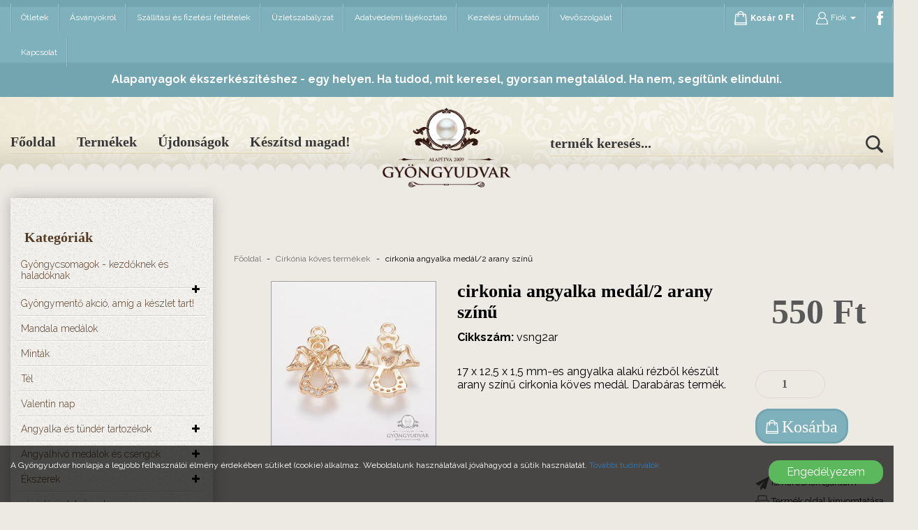

--- FILE ---
content_type: text/html; charset=UTF-8
request_url: https://gyongyudvar.hu/termek/cirkonia-angyalka-medal2-arany-szinu
body_size: 23025
content:
<!DOCTYPE html> <html xmlns:fb="http://www.facebook.com/2008/fbml" lang="hu"> <head> <meta charset="utf-8"/> <title>Cirkónia köves termékek :: cirkonia angyalka medál/2 arany színű</title> <base href="https://gyongyudvar.hu/"/> <meta http-equiv='X-UA-Compatible' content='IE=edge'> <meta name="viewport" content="width=device-width, initial-scale=1"> <meta name="author" content="Udvari Brigitta"> <meta name="description" content="" /> <meta name="keywords" content="" /> <meta property="og:type" content="website" /> <meta property="og:title" content="cirkonia angyalka medál/2 arany színű" /> <meta property="og:description" content="" /> <meta property="og:site_name" content="Gyöngyudvar" /> <meta property="og:url" content="https://gyongyudvar.hu/termek/cirkonia-angyalka-medal2-arany-szinu" /> <meta property="og:image" content="https://gyongyudvar.hu/les/products/images/original/dc2fc914-2727-4f71-8f54-5cc47d547049.jpg" /> <link type="text/css" rel="stylesheet" href="https://gyongyudvar.hu/assets/cache/15223139195f6f7ac620851f14efdeb7940f72b2ba.css" media="all" /> <link type="text/css" rel="stylesheet" href="https://gyongyudvar.hu/assets/cache/15223138352008d79fceb75353b5e1b981e549ba75.css" media="all" /> <link type="text/css" rel="stylesheet" href="https://gyongyudvar.hu/assets/cache/1522313835562abe1595dbbdeb9bee8ed466f84278.css" media="all" /> <link type="text/css" rel="stylesheet" href="https://gyongyudvar.hu/assets/cache/1522313883547a6c8413e10399128608c11e4e7b51.css" media="all" /> <link type="text/css" rel="stylesheet" href="https://gyongyudvar.hu/assets/cache/1522313886a3883b84375226669a165c714619a221.css" media="all" /> <link type="text/css" rel="stylesheet" href="https://gyongyudvar.hu/assets/cache/1522313886fa969609ec4b198700c8aaff2c5b0fb9.css" media="all" /> <link type="text/css" rel="stylesheet" href="https://gyongyudvar.hu/assets/cache/1522313887d2e8d6fba393ffef2ed64e2b275c7d26.css" media="all" /> <link type="text/css" rel="stylesheet" href="https://gyongyudvar.hu/assets/cache/1522313886291cc53b07f503b0fbed794c50cfa05a.css" media="all" /> <link type="text/css" rel="stylesheet" href="https://gyongyudvar.hu/assets/cache/15223138447a7ef99b6b6f3fe33c513daab1e2d4b4.css" media="all" /> <link type="text/css" rel="stylesheet" href="https://gyongyudvar.hu/assets/cache/162685621923b024677d4732ee53b6d7bdc52e0fe2.css" media="all" /> <link type="text/css" rel="stylesheet" href="https://gyongyudvar.hu/assets/cache/174118686319bc8c58930eaf325f82f915a0cc3e13.css" media="all" /> <link rel="stylesheet" href="//maxcdn.bootstrapcdn.com/font-awesome/4.3.0/css/font-awesome.min.css"> <!--[if gte IE 9]> <style type="text/css">.gradient { filter: none; }</style><![endif]--> <script type="text/javascript">
        var cookie_prefix = "gyongyudvar";
        var csrf_token = "gyongyudvar";
        var base_url = "https://gyongyudvar.hu/";
        var no_connetction_txt = "Nincs kapcsolat.";
        var check_network_txt = "Ellenőrizze a hálózatot!";
        var error_404_txt = "A kért oldal nem található.";
        var error_500_txt = "Belső szerver hiba!";
        var json_processing_error_txt = "JSON feldolgozási hiba.";
        var timeout_txt = "Időtúllépés!";
        var ajax_request_aborted_txt = "Az AJAX kérés megszakítva.";
        var ajax_error_txt = "AJAX hiba!";
        var succeded_txt = "Sikerült!";
        var error_occured_txt = "Hiba történt!";
        var removal_in_progress_txt = "Eltávolítás folyamatban...";
        var addition_in_progress_txt = "Hozzáadás folyamatban...";
        var please_select_txt = "Kérjük, válasszon a megadott lehetőségek közül az alábbi attribútumok esetén is!";
        var image_query_in_progress_txt = "A kép lekérdezése folyamatban.";
        var error_during_image_query_txt = "Hiba a kép lekérdezése közben.";
        var language_code = "HU";
        var no_results_found = "Nincs találat.";
        var geocoder_failed_due_to = "Geocoder a következő hiba miatt nem sikerült";
        var error_the_geolocation_service_failed = "Hiba: A Geolocation szolgáltatás nem működik.";
        var error_your_browser_doesnt_support_geolocation = "Hiba: Az Ön böngészője nem támogatja a szolgáltatást.";
        var are_sure_delete_basket = "Biztosan törli a kosár tartalmát?";
        var are_sure_delete_product_from_cart = "Biztosan törli a terméket a kosárból?";
    </script> <link rel="shortcut icon" href="favicon.ico" type="image/x-icon"/> <script async src="https://www.googletagmanager.com/gtag/js?id=G-EX5V6WFNF4"></script> <script>
    window.dataLayer = window.dataLayer || [];
    function gtag(){dataLayer.push(arguments);}
    gtag('js', new Date());

    gtag('config', 'G-EX5V6WFNF4');
    </script> </head> <script>(function(w,d,s,l,i){w[l]=w[l]||[];w[l].push({'gtm.start':

            new Date().getTime(),event:'gtm.js'});var f=d.getElementsByTagName(s)[0],

        j=d.createElement(s),dl=l!='dataLayer'?'&l='+l:'';j.async=true;j.src=

        'https://www.googletagmanager.com/gtm.js?id='+i+dl;f.parentNode.insertBefore(j,f);

    })(window,document,'script','dataLayer','GTM-TZBKB3RR');</script> <body class="product"> <span style="display:none"> <script>
            (function(d, s, id){
                var js, fjs = d.getElementsByTagName(s)[0];
                if (d.getElementById(id)) {return;}
                js = d.createElement(s);
                js.id = id;
                js.src = "//connect.facebook.net/hu_HU/sdk.js";
                fjs.parentNode.insertBefore(js, fjs);
            }(document, "script", "facebook-jssdk"));
            window.fbAsyncInit = function() {
                FB.init({appId: "1408990612474328",xfbml: true,version: "v2.8"});
            };
        </script> </span> <div id="fb-root"></div> <div id="cookiePol"> <div class="cookieWrapper container-fluid"> <div class="row"> <div class="col-sm-12"> </div> </div> <div class="row"> <div class="col-xs-12 col-sm-8 col-md-9 cookieTxtWrapper"> A Gyöngyudvar honlapja a legjobb felhasználói élmény érdekében sütiket (cookie) alkalmaz. Weboldalunk használatával jóváhagyod a sütik használatát. <a href="https://gyongyudvar.hu/oldal/adatvedelmi-tajekoztato" > További tudnivalók </a> </div> <div class="col-xs-12 col-sm-4 col-md-3"> <button id="cookieAccept" class="btn btn-success pull-right"> Engedélyezem </button> </div> </div> </div> </div> <header class="container-fluid"> <div class="container-box"> <div class="row"> <div class="col-xs-12 nav-wrapper"> <div id="navigation-box"> <nav class="navbar transparent navbar-default navbar-static-top"> <div class="navbar-header"> <button type="button" class="navbar-toggle collapsed" data-toggle="collapse" data-target="#bs-navbar-collapse-1" aria-expanded="false"> <span class="sr-only">Menü</span> <span class="icon-bar"></span> <span class="icon-bar"></span> <span class="icon-bar"></span> </button> <a class="navbar-brand visible-xs-block visible-sm-block" href="https://gyongyudvar.hu/kosar"><span class="navbar-cart" style="position: relative;" onclick="$('.navbar-cart-slide').slideToggle(500);"> <img src="https://gyongyudvar.hu/assets/public_theme32/images/cart.png" alt="Kosár"><span class="button-icon-left">Kosár</span> <span class="cart-price"> <span data-price="0">0</span>&nbsp;Ft</span> </span> <div class="navbar-cart-slide hidden-sm hidden-xs"> <div class="col-xs-6"><span class="cart-total_items">0</span> termék</div> <div class="col-xs-6">Mennyiség: <span class="cart-total"> <span data-price="0">0</span>&nbsp;Ft</span></div><br /> <button class="btn btn-md btn-warning" onclick="location.href='https://gyongyudvar.hu/kosar';">Tovább a kosárhoz</button><br /> <button class="btn btn-md btn-success" onclick="$('.navbar-cart-slide').slideUp(400);">Tovább vásárolok</button><br /><br /> <button class="btn btn-default btn-xs" onclick="emptying_cart();">Kosár ürítése</button> </div> </a> </div> <div class="collapse navbar-collapse" aria-expanded="false" id="bs-navbar-collapse-1"> <div class="row"> <div class="col-xs-12 col-md-9"> <ul class="nav navbar-nav navbar-left" id="menu"> <li class=""> <a href="https://gyongyudvar.hu/blog">Ötletek</a> </li> <li class=" first"><a href="https://gyongyudvar.hu/oldal/asvanyokrol" title="Ásványokról">Ásványokról</a></li><li class=""><a href="https://gyongyudvar.hu/oldal/szallitasi-es-fizetesi-feltetelek" title="Szállítási és fizetési feltételek">Szállítási és fizetési feltételek</a></li><li class=""><a href="https://gyongyudvar.hu/oldal/aszf" title="ÁSZF">Üzletszabályzat</a></li><li class=""><a href="https://gyongyudvar.hu/oldal/adatvedelmi-tajekoztato" title="Adatvédelmi tájékoztató">Adatvédelmi tájékoztató</a></li><li class=""><a href="https://gyongyudvar.hu/oldal/kezelesi-utmutato" title="Kezelési útmutató">Kezelési útmutató</a></li><li class=""><a href="https://gyongyudvar.hu/oldal/vevoszolgalat" title="Vevőszolgálat">Vevőszolgálat</a></li><li class=" last"><a href="https://gyongyudvar.hu/oldal/elerhetosegek" title="Elérhetőségek">Kapcsolat</a></li> </ul> </div> <div class="col-xs-12 hidden-md hidden-lg"> <form action="https://gyongyudvar.hu/search" accept-charset="utf-8" id="navbar-quick-search" class="navbar-form navbar-right visible-xs visible-sm" role="search" method="get"><input type="hidden" name="langId" value="1" /><div class="input-group"><input type="text" name="search_keyword" value="" id="search-input" class="js-search-input form-control" title="termék keresés..." placeholder="termék keresés..." /><span class="input-group-btn"><button name="search" type="submit" class="btn btn-transparent form-submit search" title="termék keresés..." ><img src="https://gyongyudvar.hu/assets/public_theme32/images/icon-search.png" alt=""></button></span></div> <div class="js-search-result"></div> </form> </div> <div class="col-xs-12 col-md-3"> <ul class="nav navbar-nav navbar-right" id="login"> <li class="nav-cart"> <a href="" onclick="return false;"><span class="navbar-cart" style="position: relative;" onclick="$('.navbar-cart-slide').slideToggle(500);"> <img src="https://gyongyudvar.hu/assets/public_theme32/images/cart.png" alt="Kosár"><span class="button-icon-left">Kosár</span> <span class="cart-price"> <span data-price="0">0</span>&nbsp;Ft</span> </span> <div class="navbar-cart-slide hidden-sm hidden-xs"> <div class="col-xs-6"><span class="cart-total_items">0</span> termék</div> <div class="col-xs-6">Mennyiség: <span class="cart-total"> <span data-price="0">0</span>&nbsp;Ft</span></div><br /> <button class="btn btn-md btn-warning" onclick="location.href='https://gyongyudvar.hu/kosar';">Tovább a kosárhoz</button><br /> <button class="btn btn-md btn-success" onclick="$('.navbar-cart-slide').slideUp(400);">Tovább vásárolok</button><br /><br /> <button class="btn btn-default btn-xs" onclick="emptying_cart();">Kosár ürítése</button> </div> </a> </li> <li class="dropdown"> <a id="profile-drop" href="#" data-toggle="dropdown" role="button" aria-haspopup="true" aria-expanded="false"> <img src="https://gyongyudvar.hu/assets/public_theme32/images/icon-profile.png" alt=""> Fiók <span class="caret"></span> </a> <ul class="dropdown-menu list-align-right" aria-labelledby="profile-drop"> <li><a href="https://gyongyudvar.hu/bejelentkezes" id="login-link" class="login" title="Belépés">Belépés</a></li> <li><a href="https://gyongyudvar.hu/regisztracio" class="reg" title="Regisztráció">Regisztráció</a></li> </ul> </li> <li> <a href="http://www.facebook.com/Gyöngyudvar-103216323096847/" target="_blank"><img src="https://gyongyudvar.hu/assets/public_theme32/images/icon-facebook.png" alt=""></a> </li> </ul> </div> </div> </div> </nav> </div> </div> <div class="col-md-12"> <div class="navbar-szoveg"> <div> <p><span><span><span><span new="" roman="" times=""><span segoe="" ui=""><span>Alapanyagok &eacute;kszerk&eacute;sz&iacute;t&eacute;shez - egy helyen.&nbsp;</span></span></span></span></span></span>Ha tudod, mit keresel, gyorsan megtal&aacute;lod. Ha nem, seg&iacute;t&uuml;nk elindulni.</p> </div> </div> </div> </div> <div class="row header-box"> <div class="hidden-xs hidden-sm col-md-5"> <div id="subnavigation-box"> <nav class="navbar transparent navbar-inverse navbar-static-top"> <ul class="nav navbar-nav navbar-left"> <li class=" "><a href="https://gyongyudvar.hu/" title="Főoldal">Főoldal</a></li> <li ><a href="https://gyongyudvar.hu/termekek/osszes/c/1">Termékek</a></li> <li ><a href="https://gyongyudvar.hu/termekek/legujabb">Újdonságok</a></li> <li class=" "><a href="https://gyongyudvar.hu/oldal/keszitsd-magad" title="Készítsd magad!">Készítsd magad!</a></li> </ul> </nav> </div> </div> <div class="col-xs-offset-4 col-xs-4 col-sm-offset-4 col-sm-4 col-md-offset-0 col-md-2"> <div id="logo"> <a href="https://gyongyudvar.hu/" title="Gyöngyudvar Főoldal"> <img src="assets/public_theme32/images/logo-header.png" alt="Gyöngyudvar logo" class="img-responsive" /> </a> <div class="hidden-xs hidden-sm hidden-md hidden-lg">Gyöngyudvar</div> </div> </div> <div class="hidden-xs hidden-sm col-md-5"> <div id="search-block"> <form action="https://gyongyudvar.hu/search" accept-charset="utf-8" id="search_form" class="navbar-form" method="get"><input type="hidden" name="langId" value="1" /><div class="input-group"><input type="text" name="search_keyword" value="" class="js-search-input form-control" title="keresés..." placeholder="termék keresés..." /><span class="input-group-btn"><button name="search" type="submit" id="search-submit" class="form-submit search btn btn-primary btn-xs" title="termék keresés..." ><img src="https://gyongyudvar.hu/assets/public_theme32/images/icon-search.png" alt=""></button></span></div></form> <div class="js-search-result"></div> </div> </div> </div> </div> </header> <noscript><iframe src="https://www.googletagmanager.com/ns.html?id=GTM-TZBKB3RR" height="0" width="0" style="display:none;visibility:hidden"></iframe></noscript> <div id="content"> <div id="content-page" class="container-fluid"> <div class="container-box"> <div class="row"> <button id="product-filter" type="button" class="btn btn-default visible-xs visible-sm" data-toggle="offcanvas" data-target="#sideMenu" data-canvas="body"> Termék szűrés </button> <div class="col-xs-12 col-md-3 col-lg-3"> <div id="sideNav"> <nav id="sideMenu" class="navmenu navmenu-default navmenu-fixed-left offcanvas" role="navigation"> <section id="side_menu"> <div class="category-menu filter-box"> <h2 class="filter-title">Kategóriák</h2> <ul class="level1 0 categories_list "><ul class="level1 1 categories_list "><li class="first mitem-475 parent closed " id="mitem-id-475"><a href="https://gyongyudvar.hu/termekek/gyongycsomagok-kezdoknek-es-haladoknak/c/475" title="Gyöngycsomagok - kezdőknek és haladóknak" class="double">Gyöngycsomagok - kezdőknek és haladóknak</a><span class="cat_btn_box pull-right"><i class="cat_btn cat_open_btn fa fa-plus"></i><i class="cat_btn cat_close_btn fa fa-minus"></i></span><ul class="level2 "><li class="first mitem-476 closed " id="mitem-id-476"><a href="https://gyongyudvar.hu/termekek/haladoknak/c/476" title="Haladóknak">Haladóknak</a></li><li class="mitem-458 closed " id="mitem-id-458"><a href="https://gyongyudvar.hu/termekek/hangulat-es-elmenycsomagok/c/458" title="Hangulat és élménycsomagok">Hangulat és élménycsomagok</a></li><li class="last mitem-474 closed " id="mitem-id-474"><a href="https://gyongyudvar.hu/termekek/kezdoknek/c/474" title="Kezdőknek">Kezdőknek</a></li></ul></li><li class="mitem-469 closed " id="mitem-id-469"><a href="https://gyongyudvar.hu/termekek/gyongymento-akcio-amig-a-keszlet-tart/c/469" title="Gyöngymentő akció, amíg a készlet tart!" class="double">Gyöngymentő akció, amíg a készlet tart!</a></li><li class="mitem-468 closed " id="mitem-id-468"><a href="https://gyongyudvar.hu/termekek/mandala-medalok/c/468" title="Mandala medálok">Mandala medálok</a></li><li class="mitem-466 closed " id="mitem-id-466"><a href="https://gyongyudvar.hu/termekek/mintak/c/466" title="Minták">Minták</a></li><li class="mitem-487 closed " id="mitem-id-487"><a href="https://gyongyudvar.hu/termekek/tel/c/487" title="Tél">Tél</a></li><li class="mitem-464 closed " id="mitem-id-464"><a href="https://gyongyudvar.hu/termekek/valentin-nap/c/464" title="Valentin nap">Valentin nap</a></li><li class="mitem-56 parent closed " id="mitem-id-56"><a href="https://gyongyudvar.hu/termekek/angyalka-es-tunder-tartozekok/c/56" title="Angyalka és tündér tartozékok">Angyalka és tündér tartozékok</a><span class="cat_btn_box pull-right"><i class="cat_btn cat_open_btn fa fa-plus"></i><i class="cat_btn cat_close_btn fa fa-minus"></i></span><ul class="level2 "><li class="first mitem-71 closed " id="mitem-id-71"><a href="https://gyongyudvar.hu/termekek/angyalka-tunder-es-egyeb-csomagok/c/71" title="angyalka, tündér és egyéb csomagok" class="double">angyalka, tündér és egyéb csomagok</a></li><li class="mitem-104 closed " id="mitem-id-104"><a href="https://gyongyudvar.hu/termekek/angyalka-szoknyak/c/104" title="angyalka szoknyák">angyalka szoknyák</a></li><li class="mitem-453 closed " id="mitem-id-453"><a href="https://gyongyudvar.hu/termekek/angyalkak-keszen/c/453" title="angyalkák készen">angyalkák készen</a></li><li class="mitem-57 closed " id="mitem-id-57"><a href="https://gyongyudvar.hu/termekek/angyalszarnyak/c/57" title="angyalszárnyak">angyalszárnyak</a></li><li class="last mitem-454 closed " id="mitem-id-454"><a href="https://gyongyudvar.hu/termekek/kulcstartok/c/454" title="kulcstartók">kulcstartók</a></li></ul></li><li class="mitem-59 parent closed " id="mitem-id-59"><a href="https://gyongyudvar.hu/termekek/angyalhivo-medalok-es-csengok/c/59" title="Angyalhívó medálok és csengők">Angyalhívó medálok és csengők</a><span class="cat_btn_box pull-right"><i class="cat_btn cat_open_btn fa fa-plus"></i><i class="cat_btn cat_close_btn fa fa-minus"></i></span><ul class="level2 "><li class="first mitem-86 closed " id="mitem-id-86"><a href="https://gyongyudvar.hu/termekek/csengok-es-golyok/c/86" title="Csengők és golyók">Csengők és golyók</a></li><li class="mitem-459 closed " id="mitem-id-459"><a href="https://gyongyudvar.hu/termekek/lancok-angyalhivohoz/c/459" title="Láncok angyalhívóhoz">Láncok angyalhívóhoz</a></li><li class="last mitem-60 closed " id="mitem-id-60"><a href="https://gyongyudvar.hu/termekek/medalok/c/60" title="Medálok">Medálok</a></li></ul></li><li class="mitem-377 parent closed " id="mitem-id-377"><a href="https://gyongyudvar.hu/termekek/ekszerek/c/377" title="Ékszerek">Ékszerek</a><span class="cat_btn_box pull-right"><i class="cat_btn cat_open_btn fa fa-plus"></i><i class="cat_btn cat_close_btn fa fa-minus"></i></span><ul class="level2 "><li class="first mitem-90 parent closed " id="mitem-id-90"><a href="https://gyongyudvar.hu/termekek/egyedi-keszites-gyongyekszer/c/90" title="Egyedi készítésû gyöngyékszer">Egyedi készítésû gyöngyékszer</a><span class="cat_btn_box pull-right"><i class="cat_btn cat_open_btn fa fa-plus"></i><i class="cat_btn cat_close_btn fa fa-minus"></i></span><ul class="level3 "><li class="first mitem-455 closed " id="mitem-id-455"><a href="https://gyongyudvar.hu/termekek/egyszeru-nyaklancok/c/455" title="egyszerű nyakláncok">egyszerű nyakláncok</a></li><li class="mitem-110 closed " id="mitem-id-110"><a href="https://gyongyudvar.hu/termekek/fuzott-medalos-nyaklancok/c/110" title="fűzött medálos nyakláncok">fűzött medálos nyakláncok</a></li><li class="mitem-191 closed " id="mitem-id-191"><a href="https://gyongyudvar.hu/termekek/szettek/c/191" title="szettek">szettek</a></li><li class="last mitem-91 parent closed " id="mitem-id-91"><a href="https://gyongyudvar.hu/termekek/karkotk/c/91" title="karkötõk">karkötõk</a><span class="cat_btn_box pull-right"><i class="cat_btn cat_open_btn fa fa-plus"></i><i class="cat_btn cat_close_btn fa fa-minus"></i></span><ul class="level4 "><li class="first mitem-457 closed " id="mitem-id-457"><a href="https://gyongyudvar.hu/termekek/gyongybol-keszult-karkotok/c/457" title="gyöngyből készült karkötők">gyöngyből készült karkötők</a></li><li class="mitem-443 closed " id="mitem-id-443"><a href="https://gyongyudvar.hu/termekek/neves-karkotok/c/443" title="neves karkötők">neves karkötők</a></li><li class="last mitem-456 closed " id="mitem-id-456"><a href="https://gyongyudvar.hu/termekek/asvany-karkotok/c/456" title="ásvány karkötők">ásvány karkötők</a></li></ul></li></ul></li><li class="mitem-445 closed " id="mitem-id-445"><a href="https://gyongyudvar.hu/termekek/egyedi-keszitesu-konyvjelzok/c/445" title="egyedi készítésű könyvjelzők">egyedi készítésű könyvjelzők</a></li><li class="mitem-380 closed " id="mitem-id-380"><a href="https://gyongyudvar.hu/termekek/fulbevalok/c/380" title="fülbevalók">fülbevalók</a></li><li class="mitem-390 parent closed " id="mitem-id-390"><a href="https://gyongyudvar.hu/termekek/gyuruk/c/390" title="gyűrűk">gyűrűk</a><span class="cat_btn_box pull-right"><i class="cat_btn cat_open_btn fa fa-plus"></i><i class="cat_btn cat_close_btn fa fa-minus"></i></span><ul class="level3 "><li class="first mitem-392 closed " id="mitem-id-392"><a href="https://gyongyudvar.hu/termekek/egyeb-gyuruk/c/392" title="egyéb gyűrűk">egyéb gyűrűk</a></li><li class="last mitem-391 closed " id="mitem-id-391"><a href="https://gyongyudvar.hu/termekek/rozsdamentes-acel-gyuruk/c/391" title="rozsdamentes acél gyűrűk">rozsdamentes acél gyűrűk</a></li></ul></li><li class="mitem-379 parent closed " id="mitem-id-379"><a href="https://gyongyudvar.hu/termekek/karkotok/c/379" title="karkötők">karkötők</a><span class="cat_btn_box pull-right"><i class="cat_btn cat_open_btn fa fa-plus"></i><i class="cat_btn cat_close_btn fa fa-minus"></i></span><ul class="level3 "><li class="first mitem-387 closed " id="mitem-id-387"><a href="https://gyongyudvar.hu/termekek/egyeb-karkotok/c/387" title="egyéb karkötők">egyéb karkötők</a></li><li class="last mitem-386 closed " id="mitem-id-386"><a href="https://gyongyudvar.hu/termekek/rozsdamentes-acel-karkotok/c/386" title="rozsdamentes acél karkötők">rozsdamentes acél karkötők</a></li></ul></li><li class="mitem-378 parent closed " id="mitem-id-378"><a href="https://gyongyudvar.hu/termekek/nyaklancok_1/c/378" title="nyakláncok">nyakláncok</a><span class="cat_btn_box pull-right"><i class="cat_btn cat_open_btn fa fa-plus"></i><i class="cat_btn cat_close_btn fa fa-minus"></i></span><ul class="level3 "><li class="first mitem-385 closed " id="mitem-id-385"><a href="https://gyongyudvar.hu/termekek/egyeb-nyaklancok/c/385" title="egyéb nyakláncok">egyéb nyakláncok</a></li><li class="last mitem-384 closed " id="mitem-id-384"><a href="https://gyongyudvar.hu/termekek/rozsdamentes-acel-nyaklancok/c/384" title="rozsdamentes acél nyakláncok">rozsdamentes acél nyakláncok</a></li></ul></li><li class="mitem-381 parent closed " id="mitem-id-381"><a href="https://gyongyudvar.hu/termekek/szettek_1/c/381" title="szettek">szettek</a><span class="cat_btn_box pull-right"><i class="cat_btn cat_open_btn fa fa-plus"></i><i class="cat_btn cat_close_btn fa fa-minus"></i></span><ul class="level3 "><li class="first mitem-388 closed " id="mitem-id-388"><a href="https://gyongyudvar.hu/termekek/rozsdamentes-acel-szettek/c/388" title="rozsdamentes acél szettek">rozsdamentes acél szettek</a></li></ul></li><li class="mitem-382 parent closed " id="mitem-id-382"><a href="https://gyongyudvar.hu/termekek/ferfiaknak/c/382" title="férfiaknak">férfiaknak</a><span class="cat_btn_box pull-right"><i class="cat_btn cat_open_btn fa fa-plus"></i><i class="cat_btn cat_close_btn fa fa-minus"></i></span><ul class="level3 "><li class="first mitem-358 closed " id="mitem-id-358"><a href="https://gyongyudvar.hu/termekek/ferfi-karkotok/c/358" title="férfi karkötők">férfi karkötők</a></li><li class="last mitem-393 closed " id="mitem-id-393"><a href="https://gyongyudvar.hu/termekek/gyuruk-ferfiaknak/c/393" title="gyűrűk férfiaknak">gyűrűk férfiaknak</a></li></ul></li><li class="last mitem-258 closed " id="mitem-id-258"><a href="https://gyongyudvar.hu/termekek/gyerekeknek/c/258" title="Gyerekeknek">Gyerekeknek</a></li></ul></li><li class="mitem-444 closed " id="mitem-id-444"><a href="https://gyongyudvar.hu/termekek/vasarlasi-utalvanyok/c/444" title="vásárlási utalványok">vásárlási utalványok</a></li><li class="mitem-69 parent closed " id="mitem-id-69"><a href="https://gyongyudvar.hu/termekek/asvanyok/c/69" title="Ásványok">Ásványok</a><span class="cat_btn_box pull-right"><i class="cat_btn cat_open_btn fa fa-plus"></i><i class="cat_btn cat_close_btn fa fa-minus"></i></span><ul class="level2 "><li class="first mitem-70 closed " id="mitem-id-70"><a href="https://gyongyudvar.hu/termekek/achat/c/70" title="Achát">Achát</a></li><li class="mitem-82 closed " id="mitem-id-82"><a href="https://gyongyudvar.hu/termekek/amazonit/c/82" title="Amazonit">Amazonit</a></li><li class="mitem-83 closed " id="mitem-id-83"><a href="https://gyongyudvar.hu/termekek/ametiszt/c/83" title="Ametiszt">Ametiszt</a></li><li class="mitem-450 closed " id="mitem-id-450"><a href="https://gyongyudvar.hu/termekek/angelit/c/450" title="Angelit">Angelit</a></li><li class="mitem-442 closed " id="mitem-id-442"><a href="https://gyongyudvar.hu/termekek/apatit/c/442" title="Apatit">Apatit</a></li><li class="mitem-323 closed " id="mitem-id-323"><a href="https://gyongyudvar.hu/termekek/aquamarineakvamarin/c/323" title="Aquamarine/akvamarin">Aquamarine/akvamarin</a></li><li class="mitem-338 closed " id="mitem-id-338"><a href="https://gyongyudvar.hu/termekek/aura-kvarcok/c/338" title="Aura kvarcok">Aura kvarcok</a></li><li class="mitem-96 closed " id="mitem-id-96"><a href="https://gyongyudvar.hu/termekek/aventurin/c/96" title="Aventurin">Aventurin</a></li><li class="mitem-115 closed " id="mitem-id-115"><a href="https://gyongyudvar.hu/termekek/citrin/c/115" title="Citrin">Citrin</a></li><li class="mitem-165 closed " id="mitem-id-165"><a href="https://gyongyudvar.hu/termekek/fluorit/c/165" title="Fluorit">Fluorit</a></li><li class="mitem-164 closed " id="mitem-id-164"><a href="https://gyongyudvar.hu/termekek/fustkvarc/c/164" title="Füstkvarc">Füstkvarc</a></li><li class="mitem-174 closed " id="mitem-id-174"><a href="https://gyongyudvar.hu/termekek/granat/c/174" title="Gránát">Gránát</a></li><li class="mitem-170 closed " id="mitem-id-170"><a href="https://gyongyudvar.hu/termekek/hegyikristaly/c/170" title="Hegyikristály">Hegyikristály</a></li><li class="mitem-449 closed " id="mitem-id-449"><a href="https://gyongyudvar.hu/termekek/hegyikristaly-utanzatok-roppantott-uveggyongyok/c/449" title="Hegyikristály utánzatok: roppantott üveggyöngyök" class="double">Hegyikristály utánzatok: roppantott üveggyöngyök</a></li><li class="mitem-182 closed " id="mitem-id-182"><a href="https://gyongyudvar.hu/termekek/howlit/c/182" title="Howlit">Howlit</a></li><li class="mitem-298 closed " id="mitem-id-298"><a href="https://gyongyudvar.hu/termekek/jade/c/298" title="Jade">Jade</a></li><li class="mitem-97 closed " id="mitem-id-97"><a href="https://gyongyudvar.hu/termekek/jade-utanzat-preselt-tormelekes-kvarc/c/97" title="Jade utánzat (préselt törmelékes kvarc)" class="double">Jade utánzat (préselt törmelékes kvarc)</a></li><li class="mitem-140 closed " id="mitem-id-140"><a href="https://gyongyudvar.hu/termekek/jaspis-riolit/c/140" title="Jáspis - riolit">Jáspis - riolit</a></li><li class="mitem-185 closed " id="mitem-id-185"><a href="https://gyongyudvar.hu/termekek/kalcedon-csipkeachat/c/185" title="Kalcedon-csipkeachát">Kalcedon-csipkeachát</a></li><li class="mitem-184 closed " id="mitem-id-184"><a href="https://gyongyudvar.hu/termekek/karneol/c/184" title="Karneol">Karneol</a></li><li class="mitem-200 closed " id="mitem-id-200"><a href="https://gyongyudvar.hu/termekek/labradorit/c/200" title="Labradorit">Labradorit</a></li><li class="mitem-201 closed " id="mitem-id-201"><a href="https://gyongyudvar.hu/termekek/lapisz-lazuli/c/201" title="Lápisz lazuli">Lápisz lazuli</a></li><li class="mitem-203 closed " id="mitem-id-203"><a href="https://gyongyudvar.hu/termekek/lavako/c/203" title="Lávakő">Lávakő</a></li><li class="mitem-322 closed " id="mitem-id-322"><a href="https://gyongyudvar.hu/termekek/lepidolit/c/322" title="Lepidolit">Lepidolit</a></li><li class="mitem-452 closed " id="mitem-id-452"><a href="https://gyongyudvar.hu/termekek/magnezit/c/452" title="Magnezit">Magnezit</a></li><li class="mitem-353 closed " id="mitem-id-353"><a href="https://gyongyudvar.hu/termekek/malachit/c/353" title="Malachit">Malachit</a></li><li class="mitem-211 closed " id="mitem-id-211"><a href="https://gyongyudvar.hu/termekek/mookait/c/211" title="Mookait">Mookait</a></li><li class="mitem-181 closed " id="mitem-id-181"><a href="https://gyongyudvar.hu/termekek/obszidian/c/181" title="Obszidián">Obszidián</a></li><li class="mitem-467 closed " id="mitem-id-467"><a href="https://gyongyudvar.hu/termekek/onix/c/467" title="Ónix">Ónix</a></li><li class="mitem-175 closed " id="mitem-id-175"><a href="https://gyongyudvar.hu/termekek/opalit/c/175" title="Opalit">Opalit</a></li><li class="mitem-324 closed " id="mitem-id-324"><a href="https://gyongyudvar.hu/termekek/opalok/c/324" title="Opálok">Opálok</a></li><li class="mitem-463 closed " id="mitem-id-463"><a href="https://gyongyudvar.hu/termekek/pietersite/c/463" title="Pietersite">Pietersite</a></li><li class="mitem-223 closed " id="mitem-id-223"><a href="https://gyongyudvar.hu/termekek/pirit/c/223" title="Pirit">Pirit</a></li><li class="mitem-87 closed " id="mitem-id-87"><a href="https://gyongyudvar.hu/termekek/rodonitrodokrozit/c/87" title="Rodonit/rodokrozit">Rodonit/rodokrozit</a></li><li class="mitem-88 closed " id="mitem-id-88"><a href="https://gyongyudvar.hu/termekek/rozsakvarc/c/88" title="Rózsakvarc">Rózsakvarc</a></li><li class="mitem-120 closed " id="mitem-id-120"><a href="https://gyongyudvar.hu/termekek/szintetikus-cseresznyekvarc/c/120" title="Szintetikus cseresznyekvarc">Szintetikus cseresznyekvarc</a></li><li class="mitem-176 closed " id="mitem-id-176"><a href="https://gyongyudvar.hu/termekek/szintetikus-hematit-magneses-es-nem-magneses/c/176" title="Szintetikus hematit (mágneses és nem mágneses)" class="double">Szintetikus hematit (mágneses és nem mágneses)</a></li><li class="mitem-327 closed " id="mitem-id-327"><a href="https://gyongyudvar.hu/termekek/szintetikus-holdkohologram-gyongy/c/327" title="szintetikus holdkő/hologram gyöngy" class="double">szintetikus holdkő/hologram gyöngy</a></li><li class="mitem-179 closed " id="mitem-id-179"><a href="https://gyongyudvar.hu/termekek/szintetikus-napkogoldfluss/c/179" title="Szintetikus napkő/goldfluss">Szintetikus napkő/goldfluss</a></li><li class="mitem-243 closed " id="mitem-id-243"><a href="https://gyongyudvar.hu/termekek/szodalit/c/243" title="Szodalit">Szodalit</a></li><li class="mitem-259 closed " id="mitem-id-259"><a href="https://gyongyudvar.hu/termekek/termeszetes-holdko/c/259" title="Természetes holdkő">Természetes holdkő</a></li><li class="mitem-260 closed " id="mitem-id-260"><a href="https://gyongyudvar.hu/termekek/termeszetes-napko/c/260" title="Természetes napkő">Természetes napkő</a></li><li class="mitem-180 closed " id="mitem-id-180"><a href="https://gyongyudvar.hu/termekek/tigrisszem/c/180" title="Tigrisszem">Tigrisszem</a></li><li class="mitem-261 closed " id="mitem-id-261"><a href="https://gyongyudvar.hu/termekek/turmalin/c/261" title="Turmalin">Turmalin</a></li><li class="mitem-89 closed " id="mitem-id-89"><a href="https://gyongyudvar.hu/termekek/turkinit-szintetikus-turkiz/c/89" title="Türkinit, szintetikus türkiz">Türkinit, szintetikus türkiz</a></li><li class="mitem-244 closed " id="mitem-id-244"><a href="https://gyongyudvar.hu/termekek/unakit/c/244" title="Unakit">Unakit</a></li><li class="mitem-446 closed " id="mitem-id-446"><a href="https://gyongyudvar.hu/termekek/verkoheliotrop/c/446" title="Vérkő/heliotróp">Vérkő/heliotróp</a></li><li class="mitem-85 closed " id="mitem-id-85"><a href="https://gyongyudvar.hu/termekek/egyeb-asvanygyongyok/c/85" title="egyéb ásványgyöngyök">egyéb ásványgyöngyök</a></li><li class="mitem-405 closed " id="mitem-id-405"><a href="https://gyongyudvar.hu/termekek/masszas-es-marokkovek/c/405" title="masszás és marokkövek">masszás és marokkövek</a></li></ul></li><li class="mitem-67 parent closed " id="mitem-id-67"><a href="https://gyongyudvar.hu/termekek/befoglalhato-kabosonok-es-kovek/c/67" title="Befoglalható kabosonok és kövek">Befoglalható kabosonok és kövek</a><span class="cat_btn_box pull-right"><i class="cat_btn cat_open_btn fa fa-plus"></i><i class="cat_btn cat_close_btn fa fa-minus"></i></span><ul class="level2 "><li class="first mitem-125 parent closed " id="mitem-id-125"><a href="https://gyongyudvar.hu/termekek/uveg-kabosonok/c/125" title="Üveg kabosonok">Üveg kabosonok</a><span class="cat_btn_box pull-right"><i class="cat_btn cat_open_btn fa fa-plus"></i><i class="cat_btn cat_close_btn fa fa-minus"></i></span><ul class="level3 "><li class="first mitem-419 closed " id="mitem-id-419"><a href="https://gyongyudvar.hu/termekek/egyeb-formak/c/419" title="egyéb formák">egyéb formák</a></li><li class="mitem-420 closed " id="mitem-id-420"><a href="https://gyongyudvar.hu/termekek/rivoli-6-mm/c/420" title="rivoli 6 mm">rivoli 6 mm</a></li><li class="mitem-418 closed " id="mitem-id-418"><a href="https://gyongyudvar.hu/termekek/teglalap-alakuak/c/418" title="téglalap alakúak">téglalap alakúak</a></li><li class="mitem-416 closed " id="mitem-id-416"><a href="https://gyongyudvar.hu/termekek/chaton-3-6-mm/c/416" title="chaton 3-6 mm">chaton 3-6 mm</a></li><li class="mitem-412 closed " id="mitem-id-412"><a href="https://gyongyudvar.hu/termekek/cseppek/c/412" title="cseppek">cseppek</a></li><li class="mitem-414 closed " id="mitem-id-414"><a href="https://gyongyudvar.hu/termekek/navette-ek/c/414" title="navette-ek">navette-ek</a></li><li class="mitem-413 closed " id="mitem-id-413"><a href="https://gyongyudvar.hu/termekek/negyzet-alakuak/c/413" title="négyzet alakúak">négyzet alakúak</a></li><li class="mitem-415 closed " id="mitem-id-415"><a href="https://gyongyudvar.hu/termekek/ovalis-alakuak/c/415" title="ovális alakúak">ovális alakúak</a></li><li class="mitem-410 closed " id="mitem-id-410"><a href="https://gyongyudvar.hu/termekek/rivoli-18-mm/c/410" title="rivoli 18 mm">rivoli 18 mm</a></li><li class="mitem-407 closed " id="mitem-id-407"><a href="https://gyongyudvar.hu/termekek/rivoli-12-mm/c/407" title="rivoli 12 mm">rivoli 12 mm</a></li><li class="mitem-408 closed " id="mitem-id-408"><a href="https://gyongyudvar.hu/termekek/rivoli-14-mm/c/408" title="rivoli 14 mm">rivoli 14 mm</a></li><li class="mitem-409 closed " id="mitem-id-409"><a href="https://gyongyudvar.hu/termekek/rivoli-16-mm/c/409" title="rivoli 16 mm">rivoli 16 mm</a></li><li class="mitem-411 closed " id="mitem-id-411"><a href="https://gyongyudvar.hu/termekek/rivoli-20-mm-felett/c/411" title="rivoli 20 mm felett">rivoli 20 mm felett</a></li><li class="mitem-406 closed " id="mitem-id-406"><a href="https://gyongyudvar.hu/termekek/rivoli-8-10-mm/c/406" title="rivoli 8-10 mm">rivoli 8-10 mm</a></li><li class="last mitem-417 closed " id="mitem-id-417"><a href="https://gyongyudvar.hu/termekek/sziv-alakuak/c/417" title="szív alakúak">szív alakúak</a></li></ul></li><li class="mitem-93 closed " id="mitem-id-93"><a href="https://gyongyudvar.hu/termekek/befoglalhato-asvany-kabosonok/c/93" title="befoglalható ásvány kabosonok">befoglalható ásvány kabosonok</a></li><li class="mitem-68 closed " id="mitem-id-68"><a href="https://gyongyudvar.hu/termekek/befoglalhato-es-strasszkovek/c/68" title="befoglalható- és strasszkövek">befoglalható- és strasszkövek</a></li><li class="mitem-84 closed " id="mitem-id-84"><a href="https://gyongyudvar.hu/termekek/egyeb-kabosonok-formak-es-medalok/c/84" title="egyéb kabosonok , formák és medálok" class="double">egyéb kabosonok , formák és medálok</a></li><li class="mitem-124 closed " id="mitem-id-124"><a href="https://gyongyudvar.hu/termekek/fzhet-foglalatosok-varrhato-strasszkovek/c/124" title="fûzhetõ foglalatosok, varrható strasszkövek" class="double">fûzhetõ foglalatosok, varrható strasszkövek</a></li></ul></li><li class="mitem-328 closed " id="mitem-id-328"><a href="https://gyongyudvar.hu/termekek/betu-gyongyok/c/328" title="Betű gyöngyök">Betű gyöngyök</a></li><li class="mitem-34 parent closed " id="mitem-id-34"><a href="https://gyongyudvar.hu/termekek/bor-karkoto-alapok-borszalak/c/34" title="Bőr karkötő alapok, bőrszálak">Bőr karkötő alapok, bőrszálak</a><span class="cat_btn_box pull-right"><i class="cat_btn cat_open_btn fa fa-plus"></i><i class="cat_btn cat_close_btn fa fa-minus"></i></span><ul class="level2 "><li class="first mitem-98 closed " id="mitem-id-98"><a href="https://gyongyudvar.hu/termekek/10-mm-szeles-bor-alapok-es-alkatreszek/c/98" title="10 mm széles bőr alapok és alkatrészek" class="double">10 mm széles bőr alapok és alkatrészek</a></li><li class="mitem-368 closed " id="mitem-id-368"><a href="https://gyongyudvar.hu/termekek/12-x-6-mm-es-ovalis-borok/c/368" title="12 x 6 mm-es ovális bőrök">12 x 6 mm-es ovális bőrök</a></li><li class="mitem-78 closed " id="mitem-id-78"><a href="https://gyongyudvar.hu/termekek/13-mm-szeles-bor-alapok-es-alkatreszek/c/78" title="13 mm széles bőr alapok és alkatrészek" class="double">13 mm széles bőr alapok és alkatrészek</a></li><li class="mitem-35 closed " id="mitem-id-35"><a href="https://gyongyudvar.hu/termekek/1-15-2-mm-es-brszal/c/35" title="1-1,5-2 mm-es bõrszál">1-1,5-2 mm-es bõrszál</a></li><li class="mitem-108 closed " id="mitem-id-108"><a href="https://gyongyudvar.hu/termekek/3-mm-es-borok-es-hozzavalok/c/108" title="3 mm-es bőrök és hozzávalók">3 mm-es bőrök és hozzávalók</a></li><li class="mitem-99 closed " id="mitem-id-99"><a href="https://gyongyudvar.hu/termekek/5-6-mm-es-borok-es-kellekek/c/99" title="5-6 mm-es bőrök és kellékek">5-6 mm-es bőrök és kellékek</a></li><li class="mitem-158 closed " id="mitem-id-158"><a href="https://gyongyudvar.hu/termekek/fonott-bor-alapok/c/158" title="Fonott bőr alapok">Fonott bőr alapok</a></li><li class="mitem-161 closed " id="mitem-id-161"><a href="https://gyongyudvar.hu/termekek/felkor-alaku-borok-es-alkatreszek/c/161" title="Félkör alakú bőrök és alkatrészek">Félkör alakú bőrök és alkatrészek</a></li><li class="mitem-40 closed " id="mitem-id-40"><a href="https://gyongyudvar.hu/termekek/kerek-fonott-borok-es-kellekek/c/40" title="Kerek fonott bőrök és kellékek">Kerek fonott bőrök és kellékek</a></li><li class="mitem-79 closed " id="mitem-id-79"><a href="https://gyongyudvar.hu/termekek/egyeb-alkatreszek-borhoz/c/79" title="egyéb alkatrészek bőrhöz">egyéb alkatrészek bőrhöz</a></li><li class="mitem-102 closed " id="mitem-id-102"><a href="https://gyongyudvar.hu/termekek/ovalis-bor-karkoto-alapok-es-alkatreszek/c/102" title="ovális bőr karkötő alapok és alkatrészek" class="double">ovális bőr karkötő alapok és alkatrészek</a></li><li class="mitem-216 closed " id="mitem-id-216"><a href="https://gyongyudvar.hu/termekek/ovalis-borok-10-x-45-mm-es-kellekek/c/216" title="ovális bőrök 10 x 4,5 mm és kellékek" class="double">ovális bőrök 10 x 4,5 mm és kellékek</a></li><li class="mitem-220 closed " id="mitem-id-220"><a href="https://gyongyudvar.hu/termekek/parafa-alapok/c/220" title="parafa alapok">parafa alapok</a></li></ul></li><li class="mitem-111 parent closed " id="mitem-id-111"><a href="https://gyongyudvar.hu/termekek/cirkonia-koves-termekek/c/111" title="Cirkónia köves termékek">Cirkónia köves termékek</a><span class="cat_btn_box pull-right"><i class="cat_btn cat_open_btn fa fa-plus"></i><i class="cat_btn cat_close_btn fa fa-minus"></i></span><ul class="level2 "><li class="first mitem-441 closed " id="mitem-id-441"><a href="https://gyongyudvar.hu/termekek/cirkonia-gyongyok-szalban/c/441" title="cirkonia gyöngyök szálban">cirkonia gyöngyök szálban</a></li><li class="mitem-374 closed " id="mitem-id-374"><a href="https://gyongyudvar.hu/termekek/cirkonia-kabosonok/c/374" title="cirkónia kabosonok">cirkónia kabosonok</a></li><li class="mitem-342 closed " id="mitem-id-342"><a href="https://gyongyudvar.hu/termekek/cirkonia-koves-fulbevalo-alapok/c/342" title="cirkonia köves fülbevaló alapok">cirkonia köves fülbevaló alapok</a></li><li class="mitem-343 closed " id="mitem-id-343"><a href="https://gyongyudvar.hu/termekek/cirkonia-koves-gyongykupakok/c/343" title="cirkonia köves gyöngykupakok">cirkonia köves gyöngykupakok</a></li><li class="mitem-339 closed " id="mitem-id-339"><a href="https://gyongyudvar.hu/termekek/cirkonia-koves-koztesek/c/339" title="cirkonia köves köztesek">cirkonia köves köztesek</a></li><li class="mitem-341 closed " id="mitem-id-341"><a href="https://gyongyudvar.hu/termekek/cirkonia-koves-medalok-es-medaltartok/c/341" title="cirkonia köves medálok és medáltartók" class="double">cirkonia köves medálok és medáltartók</a></li><li class="last mitem-340 closed " id="mitem-id-340"><a href="https://gyongyudvar.hu/termekek/cirkonia-koves-tavtartok/c/340" title="cirkonia köves távtartók">cirkonia köves távtartók</a></li></ul></li><li class="mitem-423 parent closed " id="mitem-id-423"><a href="https://gyongyudvar.hu/termekek/cseh-kasagyongyok-es-szalmagyongyok/c/423" title="Cseh kásagyöngyök és szalmagyöngyök" class="double">Cseh kásagyöngyök és szalmagyöngyök</a><span class="cat_btn_box pull-right"><i class="cat_btn cat_open_btn fa fa-plus"></i><i class="cat_btn cat_close_btn fa fa-minus"></i></span><ul class="level2 "><li class="first mitem-425 closed " id="mitem-id-425"><a href="https://gyongyudvar.hu/termekek/cseh-kasagyongy-110/c/425" title="cseh kásagyöngy 11/0">cseh kásagyöngy 11/0</a></li><li class="mitem-424 closed " id="mitem-id-424"><a href="https://gyongyudvar.hu/termekek/cseh-kasagyongy-90/c/424" title="cseh kásagyöngy 9/0">cseh kásagyöngy 9/0</a></li><li class="mitem-426 closed " id="mitem-id-426"><a href="https://gyongyudvar.hu/termekek/cseh-kasagyongy-60-70-100-120-130-150/c/426" title="cseh kásagyöngy 6/0, 7/0, 10/0, 12/0, 13/0, 15/0" class="double">cseh kásagyöngy 6/0, 7/0, 10/0, 12/0, 13/0, 15/0</a></li><li class="last mitem-427 closed " id="mitem-id-427"><a href="https://gyongyudvar.hu/termekek/cseh-szalmagyongy/c/427" title="cseh szalmagyöngy">cseh szalmagyöngy</a></li></ul></li><li class="mitem-12 parent closed " id="mitem-id-12"><a href="https://gyongyudvar.hu/termekek/cseh-es-tavol-keleti-uveggyongyok/c/12" title="Cseh és távol keleti üveggyöngyök">Cseh és távol keleti üveggyöngyök</a><span class="cat_btn_box pull-right"><i class="cat_btn cat_open_btn fa fa-plus"></i><i class="cat_btn cat_close_btn fa fa-minus"></i></span><ul class="level2 "><li class="first mitem-285 closed " id="mitem-id-285"><a href="https://gyongyudvar.hu/termekek/ava-gyongy/c/285" title="AVA gyöngy">AVA gyöngy</a></li><li class="mitem-280 closed " id="mitem-id-280"><a href="https://gyongyudvar.hu/termekek/bi-bo-gyongyok/c/280" title="Bi-bo gyöngyök">Bi-bo gyöngyök</a></li><li class="mitem-116 closed " id="mitem-id-116"><a href="https://gyongyudvar.hu/termekek/crescent-ketlyuku-felhold-gyongy/c/116" title="Crescent (kétlyukú félhold) gyöngy" class="double">Crescent (kétlyukú félhold) gyöngy</a></li><li class="mitem-126 closed " id="mitem-id-126"><a href="https://gyongyudvar.hu/termekek/cseh-uveggombok/c/126" title="Cseh üveggombok">Cseh üveggombok</a></li><li class="mitem-132 parent closed " id="mitem-id-132"><a href="https://gyongyudvar.hu/termekek/cseh-uvegteklak/c/132" title="Cseh üvegteklák">Cseh üvegteklák</a><span class="cat_btn_box pull-right"><i class="cat_btn cat_open_btn fa fa-plus"></i><i class="cat_btn cat_close_btn fa fa-minus"></i></span><ul class="level3 "><li class="first mitem-133 closed " id="mitem-id-133"><a href="https://gyongyudvar.hu/termekek/cseh-tekla-3-mm/c/133" title="cseh tekla 3 mm">cseh tekla 3 mm</a></li><li class="mitem-134 closed " id="mitem-id-134"><a href="https://gyongyudvar.hu/termekek/cseh-tekla-4-mm/c/134" title="cseh tekla 4 mm">cseh tekla 4 mm</a></li><li class="mitem-136 closed " id="mitem-id-136"><a href="https://gyongyudvar.hu/termekek/cseh-tekla-6-mm/c/136" title="cseh tekla 6 mm">cseh tekla 6 mm</a></li><li class="mitem-137 closed " id="mitem-id-137"><a href="https://gyongyudvar.hu/termekek/cseh-tekla-8-mm/c/137" title="cseh tekla 8 mm">cseh tekla 8 mm</a></li><li class="last mitem-135 closed " id="mitem-id-135"><a href="https://gyongyudvar.hu/termekek/egyeb-cseh-teklak/c/135" title="egyéb cseh teklák">egyéb cseh teklák</a></li></ul></li><li class="mitem-15 closed " id="mitem-id-15"><a href="https://gyongyudvar.hu/termekek/csepp-darda-szirom-alaku-gyongyok/c/15" title="Csepp, dárda, szirom alakú gyöngyök" class="double">Csepp, dárda, szirom alakú gyöngyök</a></li><li class="mitem-17 parent closed " id="mitem-id-17"><a href="https://gyongyudvar.hu/termekek/csiszolt-gyongy-tavol-keleti-es-cseh/c/17" title="Csiszolt gyöngy (távol keleti és cseh)" class="double">Csiszolt gyöngy (távol keleti és cseh)</a><span class="cat_btn_box pull-right"><i class="cat_btn cat_open_btn fa fa-plus"></i><i class="cat_btn cat_close_btn fa fa-minus"></i></span><ul class="level3 "><li class="first mitem-112 closed " id="mitem-id-112"><a href="https://gyongyudvar.hu/termekek/csiszolt-bicone/c/112" title="csiszolt bicone">csiszolt bicone</a></li><li class="mitem-118 closed " id="mitem-id-118"><a href="https://gyongyudvar.hu/termekek/csepp/c/118" title="csepp">csepp</a></li><li class="mitem-122 closed " id="mitem-id-122"><a href="https://gyongyudvar.hu/termekek/donut/c/122" title="donut">donut</a></li><li class="mitem-121 closed " id="mitem-id-121"><a href="https://gyongyudvar.hu/termekek/egyeb-csiszolt-gyongyok/c/121" title="egyéb csiszolt gyöngyök">egyéb csiszolt gyöngyök</a></li><li class="mitem-18 parent closed " id="mitem-id-18"><a href="https://gyongyudvar.hu/termekek/kerek/c/18" title="kerek">kerek</a><span class="cat_btn_box pull-right"><i class="cat_btn cat_open_btn fa fa-plus"></i><i class="cat_btn cat_close_btn fa fa-minus"></i></span><ul class="level4 "><li class="first mitem-117 closed " id="mitem-id-117"><a href="https://gyongyudvar.hu/termekek/10-mm-es-csiszolt-gyongyok/c/117" title="10 mm-es csiszolt gyöngyök">10 mm-es csiszolt gyöngyök</a></li><li class="mitem-33 closed " id="mitem-id-33"><a href="https://gyongyudvar.hu/termekek/12-mm-es-csiszolt-gyongyok/c/33" title="12 mm-es csiszolt gyöngyök">12 mm-es csiszolt gyöngyök</a></li><li class="mitem-41 closed " id="mitem-id-41"><a href="https://gyongyudvar.hu/termekek/3-mm-es-csiszolt-gyongyok/c/41" title="3 mm-es csiszolt gyöngyök">3 mm-es csiszolt gyöngyök</a></li><li class="mitem-43 closed " id="mitem-id-43"><a href="https://gyongyudvar.hu/termekek/4-mm-es-csiszolt-gyongyok/c/43" title="4 mm-es csiszolt gyöngyök">4 mm-es csiszolt gyöngyök</a></li><li class="mitem-50 closed " id="mitem-id-50"><a href="https://gyongyudvar.hu/termekek/5-mm-es-csiszolt-gyongyok/c/50" title="5 mm-es csiszolt gyöngyök">5 mm-es csiszolt gyöngyök</a></li><li class="mitem-19 closed " id="mitem-id-19"><a href="https://gyongyudvar.hu/termekek/6-mm-es-csiszolt-gyongyok/c/19" title="6 mm-es csiszolt gyöngyök">6 mm-es csiszolt gyöngyök</a></li><li class="mitem-21 closed " id="mitem-id-21"><a href="https://gyongyudvar.hu/termekek/8-mm-es-csiszolt-gyongyok/c/21" title="8 mm-es csiszolt gyöngyök">8 mm-es csiszolt gyöngyök</a></li></ul></li><li class="mitem-235 closed " id="mitem-id-235"><a href="https://gyongyudvar.hu/termekek/nugget/c/235" title="nugget">nugget</a></li><li class="mitem-128 closed " id="mitem-id-128"><a href="https://gyongyudvar.hu/termekek/rizs/c/128" title="rizs">rizs</a></li></ul></li><li class="mitem-372 closed " id="mitem-id-372"><a href="https://gyongyudvar.hu/termekek/czechmates-bar-6-x-2-mm/c/372" title="CzechMates Bar 6 x 2 mm">CzechMates Bar 6 x 2 mm</a></li><li class="mitem-367 closed " id="mitem-id-367"><a href="https://gyongyudvar.hu/termekek/czechmates-beam-10-x-3-mm/c/367" title="CzechMates Beam 10 x 3 mm">CzechMates Beam 10 x 3 mm</a></li><li class="mitem-283 closed " id="mitem-id-283"><a href="https://gyongyudvar.hu/termekek/czechmates-quadratile-6x6/c/283" title="CzechMates QuadraTile 6x6">CzechMates QuadraTile 6x6</a></li><li class="mitem-144 closed " id="mitem-id-144"><a href="https://gyongyudvar.hu/termekek/diamonduo/c/144" title="Diamonduo">Diamonduo</a></li><li class="mitem-148 closed " id="mitem-id-148"><a href="https://gyongyudvar.hu/termekek/dragon-scale-gyongy/c/148" title="Dragon scale gyöngy">Dragon scale gyöngy</a></li><li class="mitem-300 closed " id="mitem-id-300"><a href="https://gyongyudvar.hu/termekek/dropduo/c/300" title="Dropduo">Dropduo</a></li><li class="mitem-146 closed " id="mitem-id-146"><a href="https://gyongyudvar.hu/termekek/dupla-lyuku-anyosnyelvdagger/c/146" title="Dupla lyukú anyósnyelv/dagger">Dupla lyukú anyósnyelv/dagger</a></li><li class="mitem-147 closed " id="mitem-id-147"><a href="https://gyongyudvar.hu/termekek/dupla-lyuku-pyramid/c/147" title="Dupla lyukú pyramid">Dupla lyukú pyramid</a></li><li class="mitem-138 closed " id="mitem-id-138"><a href="https://gyongyudvar.hu/termekek/dupla-lyuku-preselt-gyongyok-tile/c/138" title="Dupla lyukú préselt gyöngyök-tile">Dupla lyukú préselt gyöngyök-tile</a></li><li class="mitem-486 closed " id="mitem-id-486"><a href="https://gyongyudvar.hu/termekek/gekko/c/486" title="Gekko">Gekko</a></li><li class="mitem-371 closed " id="mitem-id-371"><a href="https://gyongyudvar.hu/termekek/gemduo/c/371" title="Gemduo">Gemduo</a></li><li class="mitem-321 closed " id="mitem-id-321"><a href="https://gyongyudvar.hu/termekek/ginko-gyongy/c/321" title="Ginko gyöngy">Ginko gyöngy</a></li><li class="mitem-290 closed " id="mitem-id-290"><a href="https://gyongyudvar.hu/termekek/honeycomb-gyongy/c/290" title="Honeycomb gyöngy">Honeycomb gyöngy</a></li><li class="mitem-217 closed " id="mitem-id-217"><a href="https://gyongyudvar.hu/termekek/kerek-gyongyok/c/217" title="Kerek gyöngyök">Kerek gyöngyök</a></li><li class="mitem-299 closed " id="mitem-id-299"><a href="https://gyongyudvar.hu/termekek/ketlyuku-bell/c/299" title="Kétlyukú bell">Kétlyukú bell</a></li><li class="mitem-194 closed " id="mitem-id-194"><a href="https://gyongyudvar.hu/termekek/ketlyuku-haromszog/c/194" title="Kétlyukú háromszög">Kétlyukú háromszög</a></li><li class="mitem-282 closed " id="mitem-id-282"><a href="https://gyongyudvar.hu/termekek/ketlyuku-kaboson-6-mm/c/282" title="Kétlyukú kaboson 6 mm">Kétlyukú kaboson 6 mm</a></li><li class="mitem-281 closed " id="mitem-id-281"><a href="https://gyongyudvar.hu/termekek/ketlyuku-lencselentils/c/281" title="Kétlyukú lencse/lentils">Kétlyukú lencse/lentils</a></li><li class="mitem-302 closed " id="mitem-id-302"><a href="https://gyongyudvar.hu/termekek/ketlyuku-level/c/302" title="Kétlyukú levél">Kétlyukú levél</a></li><li class="mitem-127 closed " id="mitem-id-127"><a href="https://gyongyudvar.hu/termekek/kulonleges-formaju-gyongyok/c/127" title="Különleges formájú gyöngyök">Különleges formájú gyöngyök</a></li><li class="mitem-199 closed " id="mitem-id-199"><a href="https://gyongyudvar.hu/termekek/lencsek/c/199" title="Lencsék">Lencsék</a></li><li class="mitem-14 closed " id="mitem-id-14"><a href="https://gyongyudvar.hu/termekek/level-alaku-gyongyok/c/14" title="Levél alakú gyöngyök">Levél alakú gyöngyök</a></li><li class="mitem-123 closed " id="mitem-id-123"><a href="https://gyongyudvar.hu/termekek/masnigyongy-farfalle/c/123" title="Masnigyöngy (farfalle)">Masnigyöngy (farfalle)</a></li><li class="mitem-206 closed " id="mitem-id-206"><a href="https://gyongyudvar.hu/termekek/miniduo/c/206" title="Miniduo">Miniduo</a></li><li class="mitem-352 closed " id="mitem-id-352"><a href="https://gyongyudvar.hu/termekek/mobyduo/c/352" title="Mobyduo">Mobyduo</a></li><li class="mitem-284 closed " id="mitem-id-284"><a href="https://gyongyudvar.hu/termekek/nib-bit/c/284" title="NIB-BIT">NIB-BIT</a></li><li class="mitem-214 closed " id="mitem-id-214"><a href="https://gyongyudvar.hu/termekek/o-bead/c/214" title="O-bead">O-bead</a></li><li class="mitem-224 closed " id="mitem-id-224"><a href="https://gyongyudvar.hu/termekek/pellet-gyongy/c/224" title="Pellet gyöngy">Pellet gyöngy</a></li><li class="mitem-226 closed " id="mitem-id-226"><a href="https://gyongyudvar.hu/termekek/piggy-gyongyok/c/226" title="Piggy gyöngyök">Piggy gyöngyök</a></li><li class="mitem-222 closed " id="mitem-id-222"><a href="https://gyongyudvar.hu/termekek/pinch/c/222" title="Pinch">Pinch</a></li><li class="mitem-227 closed " id="mitem-id-227"><a href="https://gyongyudvar.hu/termekek/pip-gyongy/c/227" title="Pip gyöngy">Pip gyöngy</a></li><li class="mitem-16 closed " id="mitem-id-16"><a href="https://gyongyudvar.hu/termekek/piramid-gyongyok/c/16" title="Piramid gyöngyök">Piramid gyöngyök</a></li><li class="mitem-250 closed " id="mitem-id-250"><a href="https://gyongyudvar.hu/termekek/prism-ketlyuku-gyongy/c/250" title="Prism kétlyukú gyöngy">Prism kétlyukú gyöngy</a></li><li class="mitem-251 closed " id="mitem-id-251"><a href="https://gyongyudvar.hu/termekek/preciosa-nefelejcs/c/251" title="Preciosa Nefelejcs">Preciosa Nefelejcs</a></li><li class="mitem-114 closed " id="mitem-id-114"><a href="https://gyongyudvar.hu/termekek/preciosa-chilli-gyongy/c/114" title="Preciosa chilli gyöngy">Preciosa chilli gyöngy</a></li><li class="mitem-253 closed " id="mitem-id-253"><a href="https://gyongyudvar.hu/termekek/rizo/c/253" title="Rizo">Rizo</a></li><li class="mitem-197 closed " id="mitem-id-197"><a href="https://gyongyudvar.hu/termekek/rizs-alaku-gyongyok/c/197" title="Rizs alakú gyöngyök">Rizs alakú gyöngyök</a></li><li class="mitem-254 closed " id="mitem-id-254"><a href="https://gyongyudvar.hu/termekek/rulla/c/254" title="Rulla">Rulla</a></li><li class="mitem-257 closed " id="mitem-id-257"><a href="https://gyongyudvar.hu/termekek/silky-gyongy/c/257" title="Silky gyöngy">Silky gyöngy</a></li><li class="mitem-234 closed " id="mitem-id-234"><a href="https://gyongyudvar.hu/termekek/tegla-alaku-gyongyok/c/234" title="Tégla alakú gyöngyök">Tégla alakú gyöngyök</a></li><li class="mitem-273 closed " id="mitem-id-273"><a href="https://gyongyudvar.hu/termekek/thorn-gyongyok/c/273" title="Thorn gyöngyök">Thorn gyöngyök</a></li><li class="mitem-276 closed " id="mitem-id-276"><a href="https://gyongyudvar.hu/termekek/tuskegyongy-spike/c/276" title="Tüskegyöngy-spike">Tüskegyöngy-spike</a></li><li class="mitem-20 closed " id="mitem-id-20"><a href="https://gyongyudvar.hu/termekek/virag-alaku-gyongyok/c/20" title="Virág alakú gyöngyök">Virág alakú gyöngyök</a></li><li class="mitem-485 closed " id="mitem-id-485"><a href="https://gyongyudvar.hu/termekek/wibeduo/c/485" title="Wibeduo">Wibeduo</a></li><li class="mitem-294 closed " id="mitem-id-294"><a href="https://gyongyudvar.hu/termekek/zoliduo/c/294" title="Zoliduo">Zoliduo</a></li><li class="mitem-255 closed " id="mitem-id-255"><a href="https://gyongyudvar.hu/termekek/rose-petal-rozsaszirom/c/255" title="rose petal - rózsaszirom">rose petal - rózsaszirom</a></li><li class="mitem-326 closed " id="mitem-id-326"><a href="https://gyongyudvar.hu/termekek/rosetta-ketlyuku-kabochon/c/326" title="rosetta kétlyukú kabochon">rosetta kétlyukú kabochon</a></li><li class="mitem-303 closed " id="mitem-id-303"><a href="https://gyongyudvar.hu/termekek/stormduo/c/303" title="stormduo">stormduo</a></li><li class="mitem-36 closed " id="mitem-id-36"><a href="https://gyongyudvar.hu/termekek/superduo/c/36" title="superduo">superduo</a></li><li class="mitem-225 closed " id="mitem-id-225"><a href="https://gyongyudvar.hu/termekek/tulip-petal-tulipanszirom/c/225" title="tulip petal-tulipánszirom">tulip petal-tulipánszirom</a></li></ul></li><li class="mitem-100 parent closed " id="mitem-id-100"><a href="https://gyongyudvar.hu/termekek/csigak-kagylok-es-korallok/c/100" title="Csigák, kagylók és korallok">Csigák, kagylók és korallok</a><span class="cat_btn_box pull-right"><i class="cat_btn cat_open_btn fa fa-plus"></i><i class="cat_btn cat_close_btn fa fa-minus"></i></span><ul class="level2 "><li class="first mitem-246 closed " id="mitem-id-246"><a href="https://gyongyudvar.hu/termekek/csigak/c/246" title="csigák">csigák</a></li><li class="mitem-192 closed " id="mitem-id-192"><a href="https://gyongyudvar.hu/termekek/egyeb-kagylogyongyok/c/192" title="egyéb kagylógyöngyök">egyéb kagylógyöngyök</a></li><li class="mitem-196 closed " id="mitem-id-196"><a href="https://gyongyudvar.hu/termekek/kagylo-cseppek-teglak-es-tallerok/c/196" title="kagyló cseppek, téglák és tallérok" class="double">kagyló cseppek, téglák és tallérok</a></li><li class="mitem-178 closed " id="mitem-id-178"><a href="https://gyongyudvar.hu/termekek/kagylo-medalok/c/178" title="kagyló medálok">kagyló medálok</a></li><li class="mitem-101 closed " id="mitem-id-101"><a href="https://gyongyudvar.hu/termekek/korallok/c/101" title="korallok">korallok</a></li><li class="mitem-190 closed " id="mitem-id-190"><a href="https://gyongyudvar.hu/termekek/virag-alaku-kagylogyongyok/c/190" title="virág alakú kagylógyöngyök">virág alakú kagylógyöngyök</a></li></ul></li><li class="mitem-81 closed " id="mitem-id-81"><a href="https://gyongyudvar.hu/termekek/drotekszerekhez-drotok/c/81" title="Drótékszerekhez drótok">Drótékszerekhez drótok</a></li><li class="mitem-72 parent closed " id="mitem-id-72"><a href="https://gyongyudvar.hu/termekek/egyeb-gyongyok/c/72" title="Egyéb gyöngyök">Egyéb gyöngyök</a><span class="cat_btn_box pull-right"><i class="cat_btn cat_open_btn fa fa-plus"></i><i class="cat_btn cat_close_btn fa fa-minus"></i></span><ul class="level2 "><li class="first mitem-208 closed " id="mitem-id-208"><a href="https://gyongyudvar.hu/termekek/millefiori-gyongy/c/208" title="Millefiori gyöngy">Millefiori gyöngy</a></li><li class="mitem-160 closed " id="mitem-id-160"><a href="https://gyongyudvar.hu/termekek/lampagyongy/c/160" title="Lámpagyöngy">Lámpagyöngy</a></li><li class="mitem-189 closed " id="mitem-id-189"><a href="https://gyongyudvar.hu/termekek/kockagyongyok/c/189" title="Kockagyöngyök">Kockagyöngyök</a></li><li class="mitem-431 closed " id="mitem-id-431"><a href="https://gyongyudvar.hu/termekek/egyedi-kezmuves-lampagyongyok/c/431" title="Egyedi kézműves lámpagyöngyök">Egyedi kézműves lámpagyöngyök</a></li><li class="mitem-73 parent closed " id="mitem-id-73"><a href="https://gyongyudvar.hu/termekek/akril-gyongy-es-fuggo/c/73" title="Akril gyöngy és függő">Akril gyöngy és függő</a><span class="cat_btn_box pull-right"><i class="cat_btn cat_open_btn fa fa-plus"></i><i class="cat_btn cat_close_btn fa fa-minus"></i></span><ul class="level3 "><li class="first mitem-447 closed " id="mitem-id-447"><a href="https://gyongyudvar.hu/termekek/pici-akril-viragok-6-mm/c/447" title="Pici akril virágok - 6 mm">Pici akril virágok - 6 mm</a></li><li class="mitem-80 closed " id="mitem-id-80"><a href="https://gyongyudvar.hu/termekek/akril-viragok/c/80" title="akril virágok">akril virágok</a></li><li class="mitem-75 closed " id="mitem-id-75"><a href="https://gyongyudvar.hu/termekek/fugg/c/75" title="függõ">függõ</a></li><li class="last mitem-74 closed " id="mitem-id-74"><a href="https://gyongyudvar.hu/termekek/gyongy/c/74" title="gyöngy">gyöngy</a></li></ul></li><li class="mitem-152 parent closed " id="mitem-id-152"><a href="https://gyongyudvar.hu/termekek/fagyongyok-es-medalok/c/152" title="Fagyöngyök és medálok">Fagyöngyök és medálok</a><span class="cat_btn_box pull-right"><i class="cat_btn cat_open_btn fa fa-plus"></i><i class="cat_btn cat_close_btn fa fa-minus"></i></span><ul class="level3 "><li class="first mitem-153 closed " id="mitem-id-153"><a href="https://gyongyudvar.hu/termekek/fagyongyok/c/153" title="fagyöngyök">fagyöngyök</a></li><li class="last mitem-156 closed " id="mitem-id-156"><a href="https://gyongyudvar.hu/termekek/famedalok/c/156" title="famedálok">famedálok</a></li></ul></li><li class="mitem-218 parent closed " id="mitem-id-218"><a href="https://gyongyudvar.hu/termekek/nagy-lyuku-gyongyok-es-kellekek/c/218" title="Nagy lyukú gyöngyök és kellékek">Nagy lyukú gyöngyök és kellékek</a><span class="cat_btn_box pull-right"><i class="cat_btn cat_open_btn fa fa-plus"></i><i class="cat_btn cat_close_btn fa fa-minus"></i></span><ul class="level3 "><li class="first mitem-219 closed " id="mitem-id-219"><a href="https://gyongyudvar.hu/termekek/gyongyok/c/219" title="Gyöngyök">Gyöngyök</a></li><li class="last mitem-228 closed " id="mitem-id-228"><a href="https://gyongyudvar.hu/termekek/karkoto-es-nyaklanc/c/228" title="Karkötő és nyaklánc">Karkötő és nyaklánc</a></li></ul></li><li class="mitem-163 closed " id="mitem-id-163"><a href="https://gyongyudvar.hu/termekek/porcelan-cloissone-es-fimo-gyongyok/c/163" title="Porcelán, cloissone és fimo gyöngyök" class="double">Porcelán, cloissone és fimo gyöngyök</a></li><li class="mitem-325 closed " id="mitem-id-325"><a href="https://gyongyudvar.hu/termekek/macskaszem-uveggyongyok/c/325" title="macskaszem üveggyöngyök">macskaszem üveggyöngyök</a></li><li class="mitem-256 closed " id="mitem-id-256"><a href="https://gyongyudvar.hu/termekek/shamballa-gyongyok/c/256" title="shamballa gyöngyök">shamballa gyöngyök</a></li><li class="mitem-249 closed " id="mitem-id-249"><a href="https://gyongyudvar.hu/termekek/tavol-keleti-kasa-es-szalmagyongy/c/249" title="Távol keleti kása- és szalmagyöngy" class="double">Távol keleti kása- és szalmagyöngy</a></li></ul></li><li class="mitem-76 closed " id="mitem-id-76"><a href="https://gyongyudvar.hu/termekek/ekszerdobozok-ajandektasakok-gyongytarto-dobozok/c/76" title="Ékszerdobozok, ajándéktasakok, gyöngytartó dobozok" class="double">Ékszerdobozok, ajándéktasakok, gyöngytartó dobozok</a></li><li class="mitem-23 parent closed " id="mitem-id-23"><a href="https://gyongyudvar.hu/termekek/ekszerkeszitesi-kellek/c/23" title="Ékszerkészítési kellék">Ékszerkészítési kellék</a><span class="cat_btn_box pull-right"><i class="cat_btn cat_open_btn fa fa-plus"></i><i class="cat_btn cat_close_btn fa fa-minus"></i></span><ul class="level2 "><li class="first mitem-357 closed " id="mitem-id-357"><a href="https://gyongyudvar.hu/termekek/gumis-zsinorok/c/357" title="Gumis zsinórok">Gumis zsinórok</a></li><li class="mitem-308 closed " id="mitem-id-308"><a href="https://gyongyudvar.hu/termekek/bojtok/c/308" title="bojtok">bojtok</a></li><li class="mitem-103 closed " id="mitem-id-103"><a href="https://gyongyudvar.hu/termekek/filc-anyag/c/103" title="filc anyag">filc anyag</a></li><li class="mitem-167 closed " id="mitem-id-167"><a href="https://gyongyudvar.hu/termekek/flex-rite/c/167" title="Flex-rite">Flex-rite</a></li><li class="mitem-24 closed " id="mitem-id-24"><a href="https://gyongyudvar.hu/termekek/selyemzsinorok/c/24" title="Selyemzsinórok">Selyemzsinórok</a></li><li class="mitem-236 parent closed " id="mitem-id-236"><a href="https://gyongyudvar.hu/termekek/strasszos-ekszeralkatresz/c/236" title="Strasszos ékszeralkatrész">Strasszos ékszeralkatrész</a><span class="cat_btn_box pull-right"><i class="cat_btn cat_open_btn fa fa-plus"></i><i class="cat_btn cat_close_btn fa fa-minus"></i></span><ul class="level3 "><li class="first mitem-237 closed " id="mitem-id-237"><a href="https://gyongyudvar.hu/termekek/rondellek-es-golyok/c/237" title="rondellek és golyók">rondellek és golyók</a></li><li class="last mitem-238 closed " id="mitem-id-238"><a href="https://gyongyudvar.hu/termekek/tavtartok-es-koztesek/c/238" title="távtartók és köztesek">távtartók és köztesek</a></li></ul></li><li class="mitem-129 closed " id="mitem-id-129"><a href="https://gyongyudvar.hu/termekek/csomorejt/c/129" title="csomórejtõ">csomórejtõ</a></li><li class="mitem-92 closed " id="mitem-id-92"><a href="https://gyongyudvar.hu/termekek/egyeb-ekszeralkatreszek/c/92" title="egyéb ékszeralkatrészek">egyéb ékszeralkatrészek</a></li><li class="mitem-145 closed " id="mitem-id-145"><a href="https://gyongyudvar.hu/termekek/fogok-szerszamok/c/145" title="fogók, szerszámok">fogók, szerszámok</a></li><li class="mitem-314 closed " id="mitem-id-314"><a href="https://gyongyudvar.hu/termekek/fulbevalo-alapok/c/314" title="fülbevaló alapok">fülbevaló alapok</a></li><li class="mitem-42 closed " id="mitem-id-42"><a href="https://gyongyudvar.hu/termekek/fulbevalo-vagy-medal-alapok/c/42" title="fülbevaló vagy medál alapok">fülbevaló vagy medál alapok</a></li><li class="mitem-141 closed " id="mitem-id-141"><a href="https://gyongyudvar.hu/termekek/gyongyfuzo-cerna-tu/c/141" title="gyöngyfűző cérna, tű">gyöngyfűző cérna, tű</a></li><li class="mitem-162 closed " id="mitem-id-162"><a href="https://gyongyudvar.hu/termekek/gyongykupakok/c/162" title="gyöngykupakok">gyöngykupakok</a></li><li class="mitem-105 closed " id="mitem-id-105"><a href="https://gyongyudvar.hu/termekek/kapcsolok/c/105" title="kapcsolók">kapcsolók</a></li><li class="mitem-107 closed " id="mitem-id-107"><a href="https://gyongyudvar.hu/termekek/kar-es-fuzheto-orak/c/107" title="kar- és fűzhető órák">kar- és fűzhető órák</a></li><li class="mitem-204 closed " id="mitem-id-204"><a href="https://gyongyudvar.hu/termekek/lanchosszabbitok/c/204" title="lánchosszabbítók">lánchosszabbítók</a></li><li class="mitem-139 closed " id="mitem-id-139"><a href="https://gyongyudvar.hu/termekek/medaltartok/c/139" title="medáltartók">medáltartók</a></li><li class="mitem-207 closed " id="mitem-id-207"><a href="https://gyongyudvar.hu/termekek/memoria-karkot-nyaklanc-es-gyuru-alap/c/207" title="memória karkötõ, nyaklánc és gyűrű alap" class="double">memória karkötõ, nyaklánc és gyűrű alap</a></li><li class="mitem-233 closed " id="mitem-id-233"><a href="https://gyongyudvar.hu/termekek/nagyobb-kiszereles/c/233" title="nagyobb kiszerelés">nagyobb kiszerelés</a></li><li class="mitem-172 closed " id="mitem-id-172"><a href="https://gyongyudvar.hu/termekek/sodrony-gumidamil-viaszos-szal/c/172" title="sodrony, gumidamil, viaszos szál">sodrony, gumidamil, viaszos szál</a></li><li class="mitem-248 closed " id="mitem-id-248"><a href="https://gyongyudvar.hu/termekek/stopperek/c/248" title="stopperek">stopperek</a></li><li class="mitem-109 closed " id="mitem-id-109"><a href="https://gyongyudvar.hu/termekek/szalag-br-es-pantvegek/c/109" title="szalag-, bõr- és pántvégek">szalag-, bõr- és pántvégek</a></li><li class="mitem-215 closed " id="mitem-id-215"><a href="https://gyongyudvar.hu/termekek/szaten-es-organza-szalagok/c/215" title="szatén és organza szalagok">szatén és organza szalagok</a></li><li class="mitem-231 closed " id="mitem-id-231"><a href="https://gyongyudvar.hu/termekek/szerelokarikak/c/231" title="szerelőkarikák">szerelőkarikák</a></li><li class="last mitem-173 closed " id="mitem-id-173"><a href="https://gyongyudvar.hu/termekek/szerelopalcak/c/173" title="szerelőpálcák">szerelőpálcák</a></li></ul></li><li class="mitem-286 closed " id="mitem-id-286"><a href="https://gyongyudvar.hu/termekek/gyongyhorgolashoz/c/286" title="Gyöngyhorgoláshoz">Gyöngyhorgoláshoz</a></li><li class="mitem-142 parent closed " id="mitem-id-142"><a href="https://gyongyudvar.hu/termekek/japan-gyongy/c/142" title="Japán gyöngy">Japán gyöngy</a><span class="cat_btn_box pull-right"><i class="cat_btn cat_open_btn fa fa-plus"></i><i class="cat_btn cat_close_btn fa fa-minus"></i></span><ul class="level2 "><li class="first mitem-143 closed " id="mitem-id-143"><a href="https://gyongyudvar.hu/termekek/miyuki-delica-110/c/143" title="Miyuki delica 11/0">Miyuki delica 11/0</a></li><li class="mitem-369 closed " id="mitem-id-369"><a href="https://gyongyudvar.hu/termekek/miyuki-delica-80/c/369" title="Miyuki delica 8/0">Miyuki delica 8/0</a></li><li class="mitem-149 closed " id="mitem-id-149"><a href="https://gyongyudvar.hu/termekek/miyuki-drops/c/149" title="Miyuki drops">Miyuki drops</a></li><li class="mitem-183 closed " id="mitem-id-183"><a href="https://gyongyudvar.hu/termekek/miyuki-half-tila/c/183" title="Miyuki half tila">Miyuki half tila</a></li><li class="mitem-210 closed " id="mitem-id-210"><a href="https://gyongyudvar.hu/termekek/miyuki-kocka/c/210" title="Miyuki kocka">Miyuki kocka</a></li><li class="mitem-320 closed " id="mitem-id-320"><a href="https://gyongyudvar.hu/termekek/miyuki-szalmagyongy-6-mm/c/320" title="Miyuki szalmagyöngy 6 mm">Miyuki szalmagyöngy 6 mm</a></li><li class="mitem-274 closed " id="mitem-id-274"><a href="https://gyongyudvar.hu/termekek/miyuki-tila/c/274" title="Miyuki tila">Miyuki tila</a></li><li class="mitem-373 closed " id="mitem-id-373"><a href="https://gyongyudvar.hu/termekek/miyuki-twist-szalmagyongy-12-mm/c/373" title="Miyuki twist szalmagyöngy 12 mm">Miyuki twist szalmagyöngy 12 mm</a></li><li class="mitem-239 parent closed " id="mitem-id-239"><a href="https://gyongyudvar.hu/termekek/toho-kasagyongy/c/239" title="TOHO kásagyöngy">TOHO kásagyöngy</a><span class="cat_btn_box pull-right"><i class="cat_btn cat_open_btn fa fa-plus"></i><i class="cat_btn cat_close_btn fa fa-minus"></i></span><ul class="level3 "><li class="first mitem-241 closed " id="mitem-id-241"><a href="https://gyongyudvar.hu/termekek/toho-11-kasagyongy/c/241" title="TOHO 11 kásagyöngy">TOHO 11 kásagyöngy</a></li><li class="mitem-242 closed " id="mitem-id-242"><a href="https://gyongyudvar.hu/termekek/toho-15-kasagyongy/c/242" title="TOHO 15 kásagyöngy">TOHO 15 kásagyöngy</a></li><li class="last mitem-240 closed " id="mitem-id-240"><a href="https://gyongyudvar.hu/termekek/toho-8-kasagyongy/c/240" title="TOHO 8 kásagyöngy">TOHO 8 kásagyöngy</a></li></ul></li><li class="mitem-349 parent closed " id="mitem-id-349"><a href="https://gyongyudvar.hu/termekek/toho-demi-round/c/349" title="Toho Demi Round">Toho Demi Round</a><span class="cat_btn_box pull-right"><i class="cat_btn cat_open_btn fa fa-plus"></i><i class="cat_btn cat_close_btn fa fa-minus"></i></span><ul class="level3 "><li class="first mitem-351 closed " id="mitem-id-351"><a href="https://gyongyudvar.hu/termekek/demi-round-60/c/351" title="Demi Round 6/0">Demi Round 6/0</a></li><li class="last mitem-350 closed " id="mitem-id-350"><a href="https://gyongyudvar.hu/termekek/demi-round-80/c/350" title="Demi Round 8/0">Demi Round 8/0</a></li></ul></li><li class="mitem-304 closed " id="mitem-id-304"><a href="https://gyongyudvar.hu/termekek/toho-treasure/c/304" title="Toho Treasure">Toho Treasure</a></li><li class="mitem-177 closed " id="mitem-id-177"><a href="https://gyongyudvar.hu/termekek/toho-hexagon-8/c/177" title="Toho hexagon 8">Toho hexagon 8</a></li><li class="mitem-205 closed " id="mitem-id-205"><a href="https://gyongyudvar.hu/termekek/toho-szalmagyongy-3-mm/c/205" title="Toho szalmagyöngy 3 mm">Toho szalmagyöngy 3 mm</a></li><li class="mitem-212 closed " id="mitem-id-212"><a href="https://gyongyudvar.hu/termekek/toho-szalmagyongy-9-mm/c/212" title="Toho szalmagyöngy 9 mm">Toho szalmagyöngy 9 mm</a></li><li class="mitem-275 closed " id="mitem-id-275"><a href="https://gyongyudvar.hu/termekek/toho-triangle-8/c/275" title="Toho triangle 8">Toho triangle 8</a></li><li class="last mitem-289 closed " id="mitem-id-289"><a href="https://gyongyudvar.hu/termekek/toho-magatama-3-mm/c/289" title="Toho-Magatama 3 mm">Toho-Magatama 3 mm</a></li></ul></li><li class="mitem-37 parent closed " id="mitem-id-37"><a href="https://gyongyudvar.hu/termekek/koztesek-tavtartok-es-medalok/c/37" title="Köztesek, távtartók és medálok">Köztesek, távtartók és medálok</a><span class="cat_btn_box pull-right"><i class="cat_btn cat_open_btn fa fa-plus"></i><i class="cat_btn cat_close_btn fa fa-minus"></i></span><ul class="level2 "><li class="first mitem-65 parent closed " id="mitem-id-65"><a href="https://gyongyudvar.hu/termekek/koztes-gyongyok/c/65" title="Köztes gyöngyök">Köztes gyöngyök</a><span class="cat_btn_box pull-right"><i class="cat_btn cat_open_btn fa fa-plus"></i><i class="cat_btn cat_close_btn fa fa-minus"></i></span><ul class="level3 "><li class="first mitem-66 closed " id="mitem-id-66"><a href="https://gyongyudvar.hu/termekek/fem-koztes-gyongyok/c/66" title="fém köztes gyöngyök">fém köztes gyöngyök</a></li><li class="last mitem-113 closed " id="mitem-id-113"><a href="https://gyongyudvar.hu/termekek/manyag-koztes-gyongyok/c/113" title="mûanyag köztes gyöngyök">mûanyag köztes gyöngyök</a></li></ul></li><li class="mitem-77 closed " id="mitem-id-77"><a href="https://gyongyudvar.hu/termekek/zsuzsuk-fityegok-medalok/c/77" title="Zsuzsuk, fityegők, medálok">Zsuzsuk, fityegők, medálok</a></li><li class="last mitem-38 closed " id="mitem-id-38"><a href="https://gyongyudvar.hu/termekek/tavtartok/c/38" title="távtartók">távtartók</a></li></ul></li><li class="mitem-94 parent closed " id="mitem-id-94"><a href="https://gyongyudvar.hu/termekek/les-perles-par-puca/c/94" title="Les perles par Puca">Les perles par Puca</a><span class="cat_btn_box pull-right"><i class="cat_btn cat_open_btn fa fa-plus"></i><i class="cat_btn cat_close_btn fa fa-minus"></i></span><ul class="level2 "><li class="first mitem-473 closed " id="mitem-id-473"><a href="https://gyongyudvar.hu/termekek/amos-par-puca/c/473" title="Amos® par Puca®">Amos® par Puca®</a></li><li class="mitem-95 closed " id="mitem-id-95"><a href="https://gyongyudvar.hu/termekek/arcos-par-puca/c/95" title="Arcos® par Puca®">Arcos® par Puca®</a></li><li class="mitem-477 closed " id="mitem-id-477"><a href="https://gyongyudvar.hu/termekek/athos-par-puca/c/477" title="Athos® par Puca®">Athos® par Puca®</a></li><li class="mitem-470 closed " id="mitem-id-470"><a href="https://gyongyudvar.hu/termekek/helios-par-puca/c/470" title="Hélios® par Puca®">Hélios® par Puca®</a></li><li class="mitem-430 closed " id="mitem-id-430"><a href="https://gyongyudvar.hu/termekek/ios-par-puca/c/430" title="Ios® par Puca®">Ios® par Puca®</a></li><li class="mitem-195 closed " id="mitem-id-195"><a href="https://gyongyudvar.hu/termekek/kheops-par-puca/c/195" title="Khéops® par Puca®">Khéops® par Puca®</a></li><li class="mitem-472 closed " id="mitem-id-472"><a href="https://gyongyudvar.hu/termekek/kos-par-puca/c/472" title="Kos® par Puca®">Kos® par Puca®</a></li><li class="mitem-480 closed " id="mitem-id-480"><a href="https://gyongyudvar.hu/termekek/lipsi-par-puca/c/480" title="Lipsi® par Puca®">Lipsi® par Puca®</a></li><li class="mitem-209 closed " id="mitem-id-209"><a href="https://gyongyudvar.hu/termekek/minos-par-puca/c/209" title="Minos® par Puca®">Minos® par Puca®</a></li><li class="mitem-471 closed " id="mitem-id-471"><a href="https://gyongyudvar.hu/termekek/samos-par-puca/c/471" title="Samos® par Puca®">Samos® par Puca®</a></li><li class="mitem-429 closed " id="mitem-id-429"><a href="https://gyongyudvar.hu/termekek/superkheops-par-puca/c/429" title="Superkhéops® par Puca®">Superkhéops® par Puca®</a></li><li class="last mitem-481 closed " id="mitem-id-481"><a href="https://gyongyudvar.hu/termekek/support-bases-tarto-alapok/c/481" title="support bases- tartó alapok">support bases- tartó alapok</a></li></ul></li><li class="mitem-25 closed " id="mitem-id-25"><a href="https://gyongyudvar.hu/termekek/lancok-nyaklanc-karkoto-alapok/c/25" title="Láncok, nyaklánc, karkötő alapok">Láncok, nyaklánc, karkötő alapok</a></li><li class="mitem-428 closed " id="mitem-id-428"><a href="https://gyongyudvar.hu/termekek/muranoi-uvegmedalok/c/428" title="Muránói üvegmedálok">Muránói üvegmedálok</a></li><li class="mitem-329 closed " id="mitem-id-329"><a href="https://gyongyudvar.hu/termekek/paracord-alkatreszek/c/329" title="Paracord alkatrészek">Paracord alkatrészek</a></li><li class="mitem-168 parent closed " id="mitem-id-168"><a href="https://gyongyudvar.hu/termekek/patentos-ekszerek/c/168" title="Patentos ékszerek">Patentos ékszerek</a><span class="cat_btn_box pull-right"><i class="cat_btn cat_open_btn fa fa-plus"></i><i class="cat_btn cat_close_btn fa fa-minus"></i></span><ul class="level2 "><li class="first mitem-169 closed " id="mitem-id-169"><a href="https://gyongyudvar.hu/termekek/patentok/c/169" title="Patentok">Patentok</a></li><li class="mitem-221 closed " id="mitem-id-221"><a href="https://gyongyudvar.hu/termekek/patentos-karkoto-alapok/c/221" title="Patentos karkötő alapok">Patentos karkötő alapok</a></li><li class="last mitem-229 closed " id="mitem-id-229"><a href="https://gyongyudvar.hu/termekek/patentos-ekszeralkatreszek/c/229" title="Patentos ékszeralkatrészek">Patentos ékszeralkatrészek</a></li></ul></li><li class="mitem-154 parent closed " id="mitem-id-154"><a href="https://gyongyudvar.hu/termekek/rozsdamentes-acel-orvosi-fem-termekek/c/154" title="Rozsdamentes acél (orvosi fém) termékek" class="double">Rozsdamentes acél (orvosi fém) termékek</a><span class="cat_btn_box pull-right"><i class="cat_btn cat_open_btn fa fa-plus"></i><i class="cat_btn cat_close_btn fa fa-minus"></i></span><ul class="level2 "><li class="first mitem-370 closed " id="mitem-id-370"><a href="https://gyongyudvar.hu/termekek/rozsdamentes-acel-medaltartok/c/370" title="rozsdamentes acél medáltartók">rozsdamentes acél medáltartók</a></li><li class="mitem-213 closed " id="mitem-id-213"><a href="https://gyongyudvar.hu/termekek/egyeb-rozsdamentes-acel-alkatreszek/c/213" title="egyéb rozsdamentes acél alkatrészek" class="double">egyéb rozsdamentes acél alkatrészek</a></li><li class="mitem-295 closed " id="mitem-id-295"><a href="https://gyongyudvar.hu/termekek/rozsdamentes-acel-borveg-pantveg/c/295" title="rozsdamentes acél bőrvég, pántvég">rozsdamentes acél bőrvég, pántvég</a></li><li class="mitem-155 closed " id="mitem-id-155"><a href="https://gyongyudvar.hu/termekek/rozsdamentes-acel-fulbevalo-alapok/c/155" title="rozsdamentes acél fülbevaló alapok" class="double">rozsdamentes acél fülbevaló alapok</a></li><li class="mitem-292 closed " id="mitem-id-292"><a href="https://gyongyudvar.hu/termekek/rozsdamentes-acel-gyongykupakok/c/292" title="rozsdamentes acél gyöngykupakok">rozsdamentes acél gyöngykupakok</a></li><li class="mitem-277 closed " id="mitem-id-277"><a href="https://gyongyudvar.hu/termekek/rozsdamentes-acel-kapcsolok/c/277" title="rozsdamentes acél kapcsolók">rozsdamentes acél kapcsolók</a></li><li class="mitem-291 closed " id="mitem-id-291"><a href="https://gyongyudvar.hu/termekek/rozsdamentes-acel-koztesek/c/291" title="rozsdamentes acél köztesek">rozsdamentes acél köztesek</a></li><li class="mitem-287 closed " id="mitem-id-287"><a href="https://gyongyudvar.hu/termekek/rozsdamentes-acel-lancok/c/287" title="rozsdamentes acél láncok">rozsdamentes acél láncok</a></li><li class="last mitem-293 closed " id="mitem-id-293"><a href="https://gyongyudvar.hu/termekek/rozsdamentes-acel-medalok-figyegok/c/293" title="rozsdamentes acél medálok, figyegők" class="double">rozsdamentes acél medálok, figyegők</a></li></ul></li><li class="mitem-396 parent closed " id="mitem-id-396"><a href="https://gyongyudvar.hu/termekek/preciosa-kristalyok/c/396" title="Preciosa kristályok">Preciosa kristályok</a><span class="cat_btn_box pull-right"><i class="cat_btn cat_open_btn fa fa-plus"></i><i class="cat_btn cat_close_btn fa fa-minus"></i></span><ul class="level2 "><li class="first mitem-404 closed " id="mitem-id-404"><a href="https://gyongyudvar.hu/termekek/mc-chaton-ss39-82-mm/c/404" title="MC chaton SS39 (8,2 mm)">MC chaton SS39 (8,2 mm)</a></li><li class="mitem-435 closed " id="mitem-id-435"><a href="https://gyongyudvar.hu/termekek/mc-rivoli-12-mm/c/435" title="MC rivoli 12 mm">MC rivoli 12 mm</a></li><li class="mitem-436 closed " id="mitem-id-436"><a href="https://gyongyudvar.hu/termekek/mc-rivoli-14-mm/c/436" title="MC rivoli 14 mm">MC rivoli 14 mm</a></li><li class="mitem-434 closed " id="mitem-id-434"><a href="https://gyongyudvar.hu/termekek/mc-rivoli-47ss-10-mm/c/434" title="MC rivoli 47ss - 10 mm">MC rivoli 47ss - 10 mm</a></li><li class="mitem-401 closed " id="mitem-id-401"><a href="https://gyongyudvar.hu/termekek/round-bead-kerek-gyongyok/c/401" title="Round bead- kerek gyöngyök">Round bead- kerek gyöngyök</a></li><li class="mitem-397 parent closed " id="mitem-id-397"><a href="https://gyongyudvar.hu/termekek/preciosa-pearl-maxima/c/397" title="Preciosa Pearl Maxima">Preciosa Pearl Maxima</a><span class="cat_btn_box pull-right"><i class="cat_btn cat_open_btn fa fa-plus"></i><i class="cat_btn cat_close_btn fa fa-minus"></i></span><ul class="level3 "><li class="first mitem-398 closed " id="mitem-id-398"><a href="https://gyongyudvar.hu/termekek/pearl-maxima-4-mm/c/398" title="Pearl Maxima 4 mm">Pearl Maxima 4 mm</a></li><li class="mitem-399 closed " id="mitem-id-399"><a href="https://gyongyudvar.hu/termekek/pearl-maxima-6-mm/c/399" title="Pearl Maxima 6 mm">Pearl Maxima 6 mm</a></li><li class="last mitem-400 closed " id="mitem-id-400"><a href="https://gyongyudvar.hu/termekek/pearl-maxima-8-mm/c/400" title="Pearl Maxima 8 mm">Pearl Maxima 8 mm</a></li></ul></li><li class="mitem-402 parent closed " id="mitem-id-402"><a href="https://gyongyudvar.hu/termekek/rondelle-bead-bicone/c/402" title="rondelle bead (bicone)">rondelle bead (bicone)</a><span class="cat_btn_box pull-right"><i class="cat_btn cat_open_btn fa fa-plus"></i><i class="cat_btn cat_close_btn fa fa-minus"></i></span><ul class="level3 "><li class="first mitem-438 closed " id="mitem-id-438"><a href="https://gyongyudvar.hu/termekek/preciosa-bicone-3-mm/c/438" title="Preciosa bicone 3 mm">Preciosa bicone 3 mm</a></li><li class="mitem-437 closed " id="mitem-id-437"><a href="https://gyongyudvar.hu/termekek/preciosa-bicone-4-mm/c/437" title="Preciosa bicone 4 mm">Preciosa bicone 4 mm</a></li><li class="last mitem-439 closed " id="mitem-id-439"><a href="https://gyongyudvar.hu/termekek/preciosa-bicone-5-6-mm/c/439" title="Preciosa bicone 5-6 mm">Preciosa bicone 5-6 mm</a></li></ul></li><li class="last mitem-403 closed " id="mitem-id-403"><a href="https://gyongyudvar.hu/termekek/sziv-medal/c/403" title="szív medál">szív medál</a></li></ul></li><li class="mitem-26 parent closed " id="mitem-id-26"><a href="https://gyongyudvar.hu/termekek/swarovski-elements-crystallized/c/26" title="Swarovski elements - CRYSTALLIZED">Swarovski elements - CRYSTALLIZED</a><span class="cat_btn_box pull-right"><i class="cat_btn cat_open_btn fa fa-plus"></i><i class="cat_btn cat_close_btn fa fa-minus"></i></span><ul class="level2 "><li class="first mitem-375 closed " id="mitem-id-375"><a href="https://gyongyudvar.hu/termekek/swarovski-kristaly-ekszerek/c/375" title="Swarovski kristály ékszerek">Swarovski kristály ékszerek</a></li><li class="mitem-27 closed " id="mitem-id-27"><a href="https://gyongyudvar.hu/termekek/1088-swarovski-chaton-ss39/c/27" title="1088 Swarovski chaton SS39">1088 Swarovski chaton SS39</a></li><li class="mitem-32 closed " id="mitem-id-32"><a href="https://gyongyudvar.hu/termekek/1122-rivoli-8-es-10-mm/c/32" title="1122 rivoli 8 és 10 mm">1122 rivoli 8 és 10 mm</a></li><li class="mitem-30 closed " id="mitem-id-30"><a href="https://gyongyudvar.hu/termekek/1122-rivoli-12-mm/c/30" title="1122 rivoli 12 mm">1122 rivoli 12 mm</a></li><li class="mitem-31 closed " id="mitem-id-31"><a href="https://gyongyudvar.hu/termekek/1122-rivoli-14-mm/c/31" title="1122 rivoli 14 mm">1122 rivoli 14 mm</a></li><li class="mitem-150 closed " id="mitem-id-150"><a href="https://gyongyudvar.hu/termekek/1122-rivoli-16-mm/c/150" title="1122 rivoli 16 mm">1122 rivoli 16 mm</a></li><li class="mitem-151 closed " id="mitem-id-151"><a href="https://gyongyudvar.hu/termekek/1122-rivoli-18-mm/c/151" title="1122 rivoli 18 mm">1122 rivoli 18 mm</a></li><li class="mitem-312 closed " id="mitem-id-312"><a href="https://gyongyudvar.hu/termekek/3200-varrhato-rivoli/c/312" title="3200 varrható rivoli">3200 varrható rivoli</a></li><li class="mitem-315 closed " id="mitem-id-315"><a href="https://gyongyudvar.hu/termekek/3259-varrhato-sziv/c/315" title="3259 varrható szív">3259 varrható szív</a></li><li class="mitem-317 closed " id="mitem-id-317"><a href="https://gyongyudvar.hu/termekek/3400-varrhato-negyzet/c/317" title="3400 varrható négyzet">3400 varrható négyzet</a></li><li class="mitem-39 closed " id="mitem-id-39"><a href="https://gyongyudvar.hu/termekek/3700-viragok/c/39" title="3700 virágok">3700 virágok</a></li><li class="mitem-309 closed " id="mitem-id-309"><a href="https://gyongyudvar.hu/termekek/4228-navette/c/309" title="4228 Navette">4228 Navette</a></li><li class="mitem-166 closed " id="mitem-id-166"><a href="https://gyongyudvar.hu/termekek/4230-lemon-fancy-stone/c/166" title="4230 lemon fancy stone">4230 lemon fancy stone</a></li><li class="mitem-265 closed " id="mitem-id-265"><a href="https://gyongyudvar.hu/termekek/4320-csepp-kabochon/c/265" title="4320 Csepp kabochon">4320 Csepp kabochon</a></li><li class="mitem-266 closed " id="mitem-id-266"><a href="https://gyongyudvar.hu/termekek/4327-csepp-kabochon/c/266" title="4327 csepp kabochon">4327 csepp kabochon</a></li><li class="mitem-267 closed " id="mitem-id-267"><a href="https://gyongyudvar.hu/termekek/4439-square-ring/c/267" title="4439 square ring">4439 square ring</a></li><li class="mitem-271 closed " id="mitem-id-271"><a href="https://gyongyudvar.hu/termekek/4470-square/c/271" title="4470 square">4470 square</a></li><li class="mitem-365 closed " id="mitem-id-365"><a href="https://gyongyudvar.hu/termekek/4744-virag-kabochon/c/365" title="4744 virág kabochon">4744 virág kabochon</a></li><li class="mitem-366 closed " id="mitem-id-366"><a href="https://gyongyudvar.hu/termekek/4745-csillag-kabochon/c/366" title="4745 csillag kabochon">4745 csillag kabochon</a></li><li class="mitem-319 closed " id="mitem-id-319"><a href="https://gyongyudvar.hu/termekek/4754-starbloom/c/319" title="4754 starbloom">4754 starbloom</a></li><li class="mitem-313 closed " id="mitem-id-313"><a href="https://gyongyudvar.hu/termekek/4778-fatima-keze/c/313" title="4778 Fatima keze">4778 Fatima keze</a></li><li class="mitem-364 closed " id="mitem-id-364"><a href="https://gyongyudvar.hu/termekek/4884-xilion-sziv-kabochon/c/364" title="4884 xilion szív kabochon">4884 xilion szív kabochon</a></li><li class="mitem-45 closed " id="mitem-id-45"><a href="https://gyongyudvar.hu/termekek/5000-gomb/c/45" title="5000 gömb">5000 gömb</a></li><li class="mitem-316 closed " id="mitem-id-316"><a href="https://gyongyudvar.hu/termekek/5045-rondelle-gyongy/c/316" title="5045 rondelle gyöngy">5045 rondelle gyöngy</a></li><li class="mitem-263 closed " id="mitem-id-263"><a href="https://gyongyudvar.hu/termekek/5328-bicone-3-mm/c/263" title="5328 bicone 3 mm">5328 bicone 3 mm</a></li><li class="mitem-232 closed " id="mitem-id-232"><a href="https://gyongyudvar.hu/termekek/5328-bicone-4-mm/c/232" title="5328 bicone 4 mm">5328 bicone 4 mm</a></li><li class="mitem-230 closed " id="mitem-id-230"><a href="https://gyongyudvar.hu/termekek/5328-bicone-6-mm/c/230" title="5328 bicone 6 mm">5328 bicone 6 mm</a></li><li class="mitem-348 closed " id="mitem-id-348"><a href="https://gyongyudvar.hu/termekek/5500-csepp-gyongy/c/348" title="5500 csepp gyöngy">5500 csepp gyöngy</a></li><li class="mitem-46 closed " id="mitem-id-46"><a href="https://gyongyudvar.hu/termekek/5540-artemis/c/46" title="5540 artemis">5540 artemis</a></li><li class="mitem-47 closed " id="mitem-id-47"><a href="https://gyongyudvar.hu/termekek/5541-large-dome/c/47" title="5541 large dome">5541 large dome</a></li><li class="mitem-48 closed " id="mitem-id-48"><a href="https://gyongyudvar.hu/termekek/5542-dome-bead/c/48" title="5542 dome bead">5542 dome bead</a></li><li class="mitem-306 closed " id="mitem-id-306"><a href="https://gyongyudvar.hu/termekek/5601-kocka-gyongy/c/306" title="5601 kocka gyöngy">5601 kocka gyöngy</a></li><li class="mitem-305 closed " id="mitem-id-305"><a href="https://gyongyudvar.hu/termekek/5741-sziv-gyongy/c/305" title="5741 szív gyöngy">5741 szív gyöngy</a></li><li class="mitem-334 closed " id="mitem-id-334"><a href="https://gyongyudvar.hu/termekek/5742-sziv-gyongy/c/334" title="5742 szív gyöngy">5742 szív gyöngy</a></li><li class="mitem-332 closed " id="mitem-id-332"><a href="https://gyongyudvar.hu/termekek/5750-koponya-gyongy/c/332" title="5750 koponya gyöngy">5750 koponya gyöngy</a></li><li class="mitem-355 closed " id="mitem-id-355"><a href="https://gyongyudvar.hu/termekek/5752-negylevelu-lohere-gyongy/c/355" title="5752 négylevelű lóhere gyöngy">5752 négylevelű lóhere gyöngy</a></li><li class="mitem-49 closed " id="mitem-id-49"><a href="https://gyongyudvar.hu/termekek/5754-pillango-gyongyok/c/49" title="5754 pillangó gyöngyök">5754 pillangó gyöngyök</a></li><li class="mitem-198 closed " id="mitem-id-198"><a href="https://gyongyudvar.hu/termekek/5810-kerek-igazgyongy-utanzat/c/198" title="5810 kerek igazgyöngy utánzat">5810 kerek igazgyöngy utánzat</a></li><li class="mitem-311 closed " id="mitem-id-311"><a href="https://gyongyudvar.hu/termekek/5821-igazgyongy-utanzat-csepp/c/311" title="5821 igazgyöngy utánzat csepp">5821 igazgyöngy utánzat csepp</a></li><li class="mitem-269 closed " id="mitem-id-269"><a href="https://gyongyudvar.hu/termekek/6228-sziv/c/269" title="6228 szív">6228 szív</a></li><li class="mitem-354 closed " id="mitem-id-354"><a href="https://gyongyudvar.hu/termekek/6328-bicone-medal/c/354" title="6328 bicone medál">6328 bicone medál</a></li><li class="mitem-347 closed " id="mitem-id-347"><a href="https://gyongyudvar.hu/termekek/6744-virag-medal/c/347" title="6744 virág medál">6744 virág medál</a></li><li class="mitem-432 closed " id="mitem-id-432"><a href="https://gyongyudvar.hu/termekek/6904-lily-medal/c/432" title="6904 Lily medál">6904 Lily medál</a></li><li class="mitem-433 closed " id="mitem-id-433"><a href="https://gyongyudvar.hu/termekek/6905-dragonfly-pendant/c/433" title="6905 Dragonfly pendant">6905 Dragonfly pendant</a></li><li class="mitem-362 closed " id="mitem-id-362"><a href="https://gyongyudvar.hu/termekek/86301-pave-felig-furt-gyongy/c/362" title="86301 pavé félig fúrt gyöngy">86301 pavé félig fúrt gyöngy</a></li><li class="mitem-361 closed " id="mitem-id-361"><a href="https://gyongyudvar.hu/termekek/86601-pave-ragaszthato-felgomb/c/361" title="86601 pavé ragasztható félgömb">86601 pavé ragasztható félgömb</a></li><li class="mitem-288 closed " id="mitem-id-288"><a href="https://gyongyudvar.hu/termekek/egyeb-gyongyok-0/c/288" title="egyéb gyöngyök">egyéb gyöngyök</a></li><li class="mitem-264 closed " id="mitem-id-264"><a href="https://gyongyudvar.hu/termekek/egyeb-kabochonok/c/264" title="egyéb kabochonok">egyéb kabochonok</a></li><li class="mitem-51 closed " id="mitem-id-51"><a href="https://gyongyudvar.hu/termekek/fuggk/c/51" title="függõk">függõk</a></li><li class="mitem-331 closed " id="mitem-id-331"><a href="https://gyongyudvar.hu/termekek/swarovski-becharmed-gyongyok/c/331" title="swarovski BeCharmed gyöngyök">swarovski BeCharmed gyöngyök</a></li><li class="mitem-296 closed " id="mitem-id-296"><a href="https://gyongyudvar.hu/termekek/varrhato-kristalyok/c/296" title="varrható kristályok">varrható kristályok</a></li></ul></li><li class="mitem-186 parent closed " id="mitem-id-186"><a href="https://gyongyudvar.hu/termekek/szintetikus-kaucsuk-alapok-es-hozzavalok/c/186" title="Szintetikus kaucsuk alapok és hozzávalók" class="double">Szintetikus kaucsuk alapok és hozzávalók</a><span class="cat_btn_box pull-right"><i class="cat_btn cat_open_btn fa fa-plus"></i><i class="cat_btn cat_close_btn fa fa-minus"></i></span><ul class="level2 "><li class="first mitem-188 closed " id="mitem-id-188"><a href="https://gyongyudvar.hu/termekek/koztesek-es-gyongyok-kaucsuk-karkotohoz/c/188" title="köztesek és gyöngyök kaucsuk karkötőhöz" class="double">köztesek és gyöngyök kaucsuk karkötőhöz</a></li><li class="last mitem-187 closed " id="mitem-id-187"><a href="https://gyongyudvar.hu/termekek/szintetikus-kaucsuk-nyaklanc-alapok/c/187" title="szintetikus kaucsuk nyaklánc alapok" class="double">szintetikus kaucsuk nyaklánc alapok</a></li></ul></li><li class="mitem-422 closed " id="mitem-id-422"><a href="https://gyongyudvar.hu/termekek/uveg-medalok/c/422" title="Üveg medálok">Üveg medálok</a></li><li class="mitem-245 closed " id="mitem-id-245"><a href="https://gyongyudvar.hu/termekek/tenyesztett-gyongy/c/245" title="Tenyésztett gyöngy">Tenyésztett gyöngy</a></li><li class="mitem-28 parent closed " id="mitem-id-28"><a href="https://gyongyudvar.hu/termekek/uveg-teklagyongyok/c/28" title="Üveg teklagyöngyök">Üveg teklagyöngyök</a><span class="cat_btn_box pull-right"><i class="cat_btn cat_open_btn fa fa-plus"></i><i class="cat_btn cat_close_btn fa fa-minus"></i></span><ul class="level2 "><li class="first mitem-29 closed " id="mitem-id-29"><a href="https://gyongyudvar.hu/termekek/10-12-14-mm-es/c/29" title="10-12-14 mm-es">10-12-14 mm-es</a></li><li class="mitem-44 closed " id="mitem-id-44"><a href="https://gyongyudvar.hu/termekek/4-mm-es/c/44" title="4 mm-es">4 mm-es</a></li><li class="mitem-247 closed " id="mitem-id-247"><a href="https://gyongyudvar.hu/termekek/4-mm-es-zsorzsett/c/247" title="4 mm-es zsorzsett">4 mm-es zsorzsett</a></li><li class="mitem-52 closed " id="mitem-id-52"><a href="https://gyongyudvar.hu/termekek/6-mm-es/c/52" title="6 mm-es">6 mm-es</a></li><li class="mitem-278 closed " id="mitem-id-278"><a href="https://gyongyudvar.hu/termekek/6-mm-es-zsorzsett/c/278" title="6 mm-es zsorzsett">6 mm-es zsorzsett</a></li><li class="mitem-53 closed " id="mitem-id-53"><a href="https://gyongyudvar.hu/termekek/8-mm-es/c/53" title="8 mm-es">8 mm-es</a></li><li class="mitem-279 closed " id="mitem-id-279"><a href="https://gyongyudvar.hu/termekek/8-mm-es-zsorzsett/c/279" title="8 mm-es zsorzsett">8 mm-es zsorzsett</a></li><li class="last mitem-131 closed " id="mitem-id-131"><a href="https://gyongyudvar.hu/termekek/egyeb-formaju-teklak/c/131" title="egyéb formájú teklák">egyéb formájú teklák</a></li></ul></li><li class="mitem-22 closed " id="mitem-id-22"><a href="https://gyongyudvar.hu/termekek/mala-hozzavalok/c/22" title="mala hozzávalók">mala hozzávalók</a></li><li class="mitem-272 closed " id="mitem-id-272"><a href="https://gyongyudvar.hu/termekek/sujtas-zsinorok/c/272" title="sujtás zsinórok">sujtás zsinórok</a></li><li class="mitem-344 parent closed " id="mitem-id-344"><a href="https://gyongyudvar.hu/termekek/egyeb-termekek/c/344" title="egyéb termékek">egyéb termékek</a><span class="cat_btn_box pull-right"><i class="cat_btn cat_open_btn fa fa-plus"></i><i class="cat_btn cat_close_btn fa fa-minus"></i></span><ul class="level2 "><li class="first mitem-376 closed " id="mitem-id-376"><a href="https://gyongyudvar.hu/termekek/kituzok-es-kulcstartok/c/376" title="kitűzők és kulcstartók">kitűzők és kulcstartók</a></li><li class="mitem-360 closed " id="mitem-id-360"><a href="https://gyongyudvar.hu/termekek/mukorom-kellekek/c/360" title="műköröm kellékek">műköröm kellékek</a></li><li class="last mitem-346 closed " id="mitem-id-346"><a href="https://gyongyudvar.hu/termekek/dekoraciok-es-egyebek/c/346" title="dekorációk és egyebek">dekorációk és egyebek</a></li></ul></li><li class="mitem-395 closed " id="mitem-id-395"><a href="https://gyongyudvar.hu/termekek/rugalmas-es-nem-rugalmas-csipke/c/395" title="rugalmas és nem rugalmas csipke">rugalmas és nem rugalmas csipke</a></li></ul></div> <div class="discounted"><h2 class="filter-title">Akciós termékek</h2><ul><li><a href="https://gyongyudvar.hu/termek/patentos-sziv-medal-3-db-patenttal-kb.-15-bol-meg-15" title="Patentos szív medál 3 db patenttal - kb. 15 %-ból még-15%"><img src="assets/cache/images/products/thumb/16395/P1220087_(600_x_450).jpg"></a><a href="https://gyongyudvar.hu/termek/patentos-sziv-medal-3-db-patenttal-kb.-15-bol-meg-15" title="Patentos szív medál 3 db patenttal - kb. 15 %-ból még-15%"><strong>Patentos szív medál 3 db patenttal - kb. 15 %-ból még-15%</strong></a><div><div class="actual-price action-price shop-color"><span class="price"> <span data-price="790">790</span>&nbsp;Ft</span></div><div class="old-price"><span class="price"> <span data-price="930">930</span>&nbsp;Ft</span></div></div></li><li><a href="https://gyongyudvar.hu/termek/patentos-karkoto-fekete-borrel-3-db-patenttal-kb.-15-bol-meg-15" title="Patentos karkötő fekete bőrrel 3 db patenttal - kb. 15 %-ból még-15%"><img src="assets/cache/images/products/thumb/16394/P1220083_(600_x_450).jpg"></a><a href="https://gyongyudvar.hu/termek/patentos-karkoto-fekete-borrel-3-db-patenttal-kb.-15-bol-meg-15" title="Patentos karkötő fekete bőrrel 3 db patenttal - kb. 15 %-ból még-15%"><strong>Patentos karkötő fekete bőrrel 3 db patenttal - kb. 15 %-ból még-15%</strong></a><div><div class="actual-price action-price shop-color"><span class="price"> <span data-price="1629">1 629</span>&nbsp;Ft</span></div><div class="old-price"><span class="price"> <span data-price="1915">1 915</span>&nbsp;Ft</span></div></div></li><li><a href="https://gyongyudvar.hu/termek/patentos-karkoto-fekete-feher-3-db-patenttal-kb.-15-bol-meg-15" title="Patentos karkötő fekete-fehér 3 db patenttal - kb. 15 %-ból még-15%"><img src="assets/cache/images/products/thumb/16393/1cc_(600_x_351).jpg"></a><a href="https://gyongyudvar.hu/termek/patentos-karkoto-fekete-feher-3-db-patenttal-kb.-15-bol-meg-15" title="Patentos karkötő fekete-fehér 3 db patenttal - kb. 15 %-ból még-15%"><strong>Patentos karkötő fekete-fehér 3 db patenttal - kb. 15 %-ból még-15%</strong></a><div><div class="actual-price action-price shop-color"><span class="price"> <span data-price="1200">1 200</span>&nbsp;Ft</span></div><div class="old-price"><span class="price"> <span data-price="1415">1 415</span>&nbsp;Ft</span></div></div></li><li><a href="https://gyongyudvar.hu/termek/patentos-karkoto-mogyorobarna-3-db-patenttal-kb.-15-bol-meg-15" title="Patentos karkötő mogyoróbarna 3 db patenttal - kb. 15 %-ból még-15%"><img src="assets/cache/images/products/thumb/16392/P1220078_(600_x_450).jpg"></a><a href="https://gyongyudvar.hu/termek/patentos-karkoto-mogyorobarna-3-db-patenttal-kb.-15-bol-meg-15" title="Patentos karkötő mogyoróbarna 3 db patenttal - kb. 15 %-ból még-15%"><strong>Patentos karkötő mogyoróbarna 3 db patenttal - kb. 15 %-ból még-15%</strong></a><div><div class="actual-price action-price shop-color"><span class="price"> <span data-price="1200">1 200</span>&nbsp;Ft</span></div><div class="old-price"><span class="price"> <span data-price="1415">1 415</span>&nbsp;Ft</span></div></div></li><li><a href="https://gyongyudvar.hu/termek/patentos-karkoto-feher-3-db-patenttal-kb.-15-bol-meg-15" title="Patentos karkötő fehér 3 db patenttal - kb. 15 %-ból még-15%"><img src="assets/cache/images/products/thumb/16391/P1220077_(600_x_450).jpg"></a><a href="https://gyongyudvar.hu/termek/patentos-karkoto-feher-3-db-patenttal-kb.-15-bol-meg-15" title="Patentos karkötő fehér 3 db patenttal - kb. 15 %-ból még-15%"><strong>Patentos karkötő fehér 3 db patenttal - kb. 15 %-ból még-15%</strong></a><div><div class="actual-price action-price shop-color"><span class="price"> <span data-price="1200">1 200</span>&nbsp;Ft</span></div><div class="old-price"><span class="price"> <span data-price="1415">1 415</span>&nbsp;Ft</span></div></div></li><li><a href="https://gyongyudvar.hu/termek/patentos-medal-3-db-patenttal-kb.-15-bol-meg-15" title="Patentos medál 3 db patenttal - kb. 15 %-ból még-15%"><img src="assets/cache/images/products/thumb/16390/P1220085_(600_x_450).jpg"></a><a href="https://gyongyudvar.hu/termek/patentos-medal-3-db-patenttal-kb.-15-bol-meg-15" title="Patentos medál 3 db patenttal - kb. 15 %-ból még-15%"><strong>Patentos medál 3 db patenttal - kb. 15 %-ból még-15%</strong></a><div><div class="actual-price action-price shop-color"><span class="price"> <span data-price="1129">1 129</span>&nbsp;Ft</span></div><div class="old-price"><span class="price"> <span data-price="1329">1 329</span>&nbsp;Ft</span></div></div></li><li><a href="https://gyongyudvar.hu/termek/gyerkoc-szett-nyarra-30-bol-meg-15" title="Gyerkőc szett nyárra - 30 %-ból még-15%"><img src="assets/cache/images/products/thumb/16389/P1220074_(600_x_450).jpg"></a><a href="https://gyongyudvar.hu/termek/gyerkoc-szett-nyarra-30-bol-meg-15" title="Gyerkőc szett nyárra - 30 %-ból még-15%"><strong>Gyerkőc szett nyárra - 30 %-ból még-15%</strong></a><div><div class="actual-price action-price shop-color"><span class="price"> <span data-price="999">999</span>&nbsp;Ft</span></div><div class="old-price"><span class="price"> <span data-price="1149">1 149</span>&nbsp;Ft</span></div></div></li><li><a href="https://gyongyudvar.hu/termek/fem-patent-6" title="Fém patent 6"><img src="assets/cache/images/products/thumb/16375/P1220044_(600_x_450).jpg"></a><a href="https://gyongyudvar.hu/termek/fem-patent-6" title="Fém patent 6"><strong>Fém patent 6</strong></a><div><div class="actual-price action-price shop-color"><span class="price"> <span data-price="348">348</span>&nbsp;Ft</span></div><div class="old-price"><span class="price"> <span data-price="410">410</span>&nbsp;Ft</span></div></div></li><li><a href="https://gyongyudvar.hu/termek/akril-csavart-nyaloka-medal" title="akril csavart nyalóka medál"><img src="assets/cache/images/products/thumb/16114/20aa2e4d-12b4-43bf-bcfe-c2f7572c078e.jpg"></a><a href="https://gyongyudvar.hu/termek/akril-csavart-nyaloka-medal" title="akril csavart nyalóka medál"><strong>akril csavart nyalóka medál</strong></a><div><div class="actual-price action-price shop-color"><span class="price"> <span data-price="137">137</span>&nbsp;Ft</span></div><div class="old-price"><span class="price"> <span data-price="195">195</span>&nbsp;Ft</span></div></div></li><li><a href="https://gyongyudvar.hu/termek/akril-kaboson-rozsaszin-suti" title="akril kaboson rózsaszín süti"><img src="assets/cache/images/products/thumb/16112/56df311c-212c-481d-9a58-5e2443873407.jpg"></a><a href="https://gyongyudvar.hu/termek/akril-kaboson-rozsaszin-suti" title="akril kaboson rózsaszín süti"><strong>akril kaboson rózsaszín süti</strong></a><div><div class="actual-price action-price shop-color"><span class="price"> <span data-price="105">105</span>&nbsp;Ft</span></div><div class="old-price"><span class="price"> <span data-price="150">150</span>&nbsp;Ft</span></div></div></li><li><a href="https://gyongyudvar.hu/termek/akril-kaboson-narancs-dino-masodosztalyu" title="akril kaboson narancs dino másodosztályú"><img src="assets/cache/images/products/thumb/16111/179aa3e4-ee1e-4431-a0db-8ee6b5c7a51e.jpg"></a><a href="https://gyongyudvar.hu/termek/akril-kaboson-narancs-dino-masodosztalyu" title="akril kaboson narancs dino másodosztályú"><strong>akril kaboson narancs dino másodosztályú</strong></a><div><div class="actual-price action-price shop-color"><span class="price"> <span data-price="63">63</span>&nbsp;Ft</span></div><div class="old-price"><span class="price"> <span data-price="90">90</span>&nbsp;Ft</span></div></div></li><li><a href="https://gyongyudvar.hu/termek/kapcsolo-3-mm-es-ball-lanchoz-ezust-szinu-10-db" title="kapcsoló 3 mm-es ball lánchoz: ezüst színű 10 db"><img src="assets/cache/images/products/thumb/16035/P1200765_(600_x_450).jpg"></a><a href="https://gyongyudvar.hu/termek/kapcsolo-3-mm-es-ball-lanchoz-ezust-szinu-10-db" title="kapcsoló 3 mm-es ball lánchoz: ezüst színű 10 db"><strong>kapcsoló 3 mm-es ball lánchoz: ezüst színű 10 db</strong></a><div><div class="actual-price action-price shop-color"><span class="price"> <span data-price="40">40</span>&nbsp;Ft</span></div><div class="old-price"><span class="price"> <span data-price="80">80</span>&nbsp;Ft</span></div></div></li></ul><div class="buttons"><a class="btn btn-default" href="https://gyongyudvar.hu/termekek/akcios">További akciós termékek</a></div></div> </section> </nav> </div> </div> <div class="col-xs-12 col-sm-12 col-md-9 col-lg-9"> <main> <section id="main-content"> <header> <div id="main-content-head"> </div> <div id="breadcrumbs"> <a href="https://gyongyudvar.hu/" title="Főoldal">Főoldal</a> <span>-</span> <a href="https://gyongyudvar.hu/termekek/cirkonia-koves-termekek/c/111" title="Cirkónia köves termékek">Cirkónia köves termékek</a> <span>-</span> cirkonia angyalka medál/2 arany színű </div> <h1><span>cirkonia angyalka medál/2 arany színű</span></h1> </header> <div id="product-datas"> <div class="row"> <div class="col-xs-12 hidden-md hidden-lg"> <h1>cirkonia angyalka medál/2 arany színű</h1> </div> <div class="col-xs-12 col-sm-12 col-md-5 col-lg-4"> <div id="product-images" class="fl"> <div class="row"> <div class="col-xs-12 col-sm-2 col-md-12 col-lg-2"> </div> <div class="col-xs-12 col-sm-10 col-md-12 col-lg-10"> <div id="product-main-image" class="image-container"> <a href="https://gyongyudvar.hu/assets/cache/images/products/wm/12705/dc2fc914-2727-4f71-8f54-5cc47d547049.jpg" class="fancybox" rel="product_images" title="cirkonia angyalka medál/2 arany színű"> <img class="img-responsive" src="https://gyongyudvar.hu/assets/cache/images/products/medium/12705/dc2fc914-2727-4f71-8f54-5cc47d547049.jpg" alt="dc2fc914-2727-4f71-8f54-5cc47d547049.jpg" title="cirkonia angyalka medál/2 arany színű" /> </a> </div> </div> </div> </div> </div> <div id="product-data" class="col-xs-12 col-sm-12 col-md-7 col-lg-8"> <form action="https://gyongyudvar.hu/cart/add" method="post" accept-charset="utf-8" class="product-form js-product-form form-inline" id="product_form_12687"><div style="display:none"> <input type="hidden" name="version_id" value="12687" /> <input type="hidden" name="qty" value="1" /> <input type="hidden" name="gyongyudvarwebshoptoken" value="81a11f9bbc27958a14f423d32b99860a" /> </div> <div class="row"> <div id="product-data-12687" class="col-xs-12 col-sm-8 col-md-12 col-lg-8"> <h1 class="hidden-xs hidden-sm">cirkonia angyalka medál/2 arany színű</h1> <div class="version"> <div class="version-attributes"> </div> <p> <span class="labels">Cikkszám:</span> vsng2ar </p> <div class="form-group"> </div> </div> <div class="middle-details"> </div> <div id="details"> <p>17 x 12,5 x 1,5 mm-es angyalka alak&uacute; r&eacute;zből k&eacute;sz&uuml;lt arany sz&iacute;nű cirkonia k&ouml;ves med&aacute;l. Darab&aacute;ras term&eacute;k.</p> </div> </div> <div id="product-basket" class="col-xs-12 col-sm-4 col-md-offset-2 col-md-8 col-lg-offset-0 col-lg-4"> <div class="form-group-block product-price" data-decimal-places="" data-decimal-point="," data-thousands-sep=" "> <div class="actual-price"><span class="price"> <span data-price="550">550</span>&nbsp;Ft</span></div> </div> <div class="wrapper"> <div class="form-group-block"> <div class="qty-box"> <input type="number" name="qty" value="1" id="qty-12687" class="form-control text-center qty" maxlength="5" title="Mennyiség" min="1" /> </div> </div> <div class="form-group-block"> <div class="buttons text-right"> <button class="btn btn-default form-submit js-form-submit add-to-cart " type="submit"> <img src="https://gyongyudvar.hu/assets/public_theme32/images/cart.png" alt="Kosárba"><span class="button-icon-left">Kosárba</span> </button> </div> </div> </div> <div class="form-group-block link"> <a id="recommend-button" role="button" data-toggle="collapse" href="#recommend" aria-expanded="false" aria-controls="recommend"> <img src="https://gyongyudvar.hu/assets/public_theme32/images/icon-send-email.png" alt="Ismerősnek ajánlom"> <span>Ismerősnek ajánlom</span> </a> </div> <div class="form-group-block link"> <a id="printMe" role="button"> <img src="https://gyongyudvar.hu/assets/public_theme32/images/icon-print.png" alt="Termék oldal kinyomtatása"> <span>Termék oldal kinyomtatása</span> </a> </div> </div> </div> </form> </div> </div> <div id="recommend" class="collapse "> <div class="row"> <div class="col-xs-12 col-md-offset-1 col-md-10 col-lg-offset-3 col-lg-6"> <div class="well"> <form action="https://gyongyudvar.hu/termek/cirkonia-angyalka-medal2-arany-szinu#recommend" method="post" accept-charset="utf-8" class="" id="recommend-form"><div style="display:none"> <input type="hidden" name="product_uri" value="cirkonia-angyalka-medal2-arany-szinu" /> <input type="hidden" name="product_name" value="cirkonia angyalka medál/2 arany színű" /> <input type="hidden" name="action" value="recommend" /> <input type="hidden" name="gyongyudvarwebshoptoken" value="81a11f9bbc27958a14f423d32b99860a" /> </div> <div class="row"> <div class="col-xs-12 col-sm-6"> <div class="form-group"> <label for="name-from">Az Ön neve</label> <input id="name-from" class="form-control" name="sender_name" value="" placeholder="Az Ön neve" /> </div> </div> <div class="col-xs-12 col-sm-6"> <div class="form-group"> <label for="email-from">Az Ön e-mail címe</label> <input id="email-from" class="form-control" name="sender_mail" value="" placeholder="Az Ön e-mail címe" /> </div> </div> </div> <div class="row"> <div class="col-xs-12 col-sm-6"> <div class="form-group"> <label for="name-to">Címzett neve</label> <input id="name-to" class="form-control" name="recipient_name" value="" placeholder="Címzett neve" /> </div> </div> <div class="col-xs-12 col-sm-6"> <div class="form-group"> <label for="email-to">Címzett e-mail címe</label> <input id="email-to" class="form-control" name="recipient_mail" value="" placeholder="Címzett e-mail címe" /> </div> </div> </div> <div class="row row-captcha"> <div class="col-xs-12 col-sm-6"> <div class="g-recaptcha" data-sitekey="6LdXLE4UAAAAALRg-yazslbq7Zy1N8WOVJsk95bH"></div> <script src="https://www.google.com/recaptcha/api.js?hl=hu" async defer></script> </div> </div> <div class="buttons"> <button class="btn btn-primary wide form-submit" type="submit" name="recommend">Küldés</button> </div> </form> </div> </div> </div> </div> </div> <div id="content-page-bottom" class="container-fluid"> <div class="container-box"> <div class="row"> <div class="col-xs-12"> <div class="row"> <div id="product-tab-content" class="col-xs-12 col-md-12 col-lg-12"> <ul class="product-tab nav nav-tabs nav-pills" role="tablist"> <li id="opinion" role="presentation" class="active"><a href="#tab-opinions" aria-controls="tab-opinions" role="tab" data-toggle="tab">Vélemények</a></li> </ul> <div class="tab-content row"> <div role="tabpanel" class="tab-pane col-xs-12 col-lg-offset-2 col-lg-8 active" id="tab-opinions"> <div> Nincsenek beküldve vélemények <div class="text-center"> <p>Mondja el véleményét!</p> <p>Hozzászólás írásához kérjük jelentkezzen be!</p> <form action="https://gyongyudvar.hu/bejelentkezes" method="post" accept-charset="utf-8" id="login-form" class="form-inline"><div style="display:none"> <input type="hidden" name="redirect" value="termek/cirkonia-angyalka-medal2-arany-szinu#opinion" /> <input type="hidden" name="lang_suffix" value="0" /> <input type="hidden" name="gyongyudvarwebshoptoken" value="81a11f9bbc27958a14f423d32b99860a" /> </div> <div class="form-group"> <label for="login-form-email">E-mail</label><input type="text" name="email" value="" id="login-form-email" class="form-control" placeholder="E-mail cím" /> </div> <div class="form-group"> <label for="login-form-password">Jelszó</label><input type="password" name="password" value="" id="login-form-password" class="form-control" placeholder="Jelszó" /> </div> <div class="form-group"> <button name="login" type="submit" class="btn btn-primary login" title="Belépés" >Belépés</button> </div> <p><a href="https://gyongyudvar.hu/elfelejtett-jelszo" class="fpass">Elfelejtett jelszó</a> - <a href="https://gyongyudvar.hu/regisztracio" class="reg">Regisztráció</a></p></form> </div> </div> </div> </div> </div> </div> </div> </div> </div> </div> </section> </main> </div> </div> </div> </div> </div> <footer> <div id="footer" class="container-fluid"> <div class="container-box"> <div class="row"><center style="margin: -10px 0px 20px 0px;">Áraink a 27%-os ÁFA-t tartalmazzák.</center></div> <div class="row"> <div class="col-xs-12 col-md-4"> <div class="row"> <div class="col-xs-12 col-sm-6 col-md-12 col-lg-6"> <div class="footer-block" id="menu-links"> <h2>Menü<span></span></h2> <div class="dropup"> <nav> <ul class="nav"> <li class=""><a href="https://gyongyudvar.hu/oldal/szallitasi-es-fizetesi-feltetelek" title="Szállítási és fizetési feltételek">Szállítási és fizetési feltételek</a></li><li class=""><a href="https://gyongyudvar.hu/oldal/aszf" title="ÁSZF">Üzletszabályzat</a></li><li class=""><a href="https://gyongyudvar.hu/oldal/adatvedelmi-tajekoztato" title="Adatvédelmi tájékoztató">Adatvédelmi tájékoztató</a></li><li class=""><a href="https://gyongyudvar.hu/oldal/kezelesi-utmutato" title="Kezelési útmutató">Kezelési útmutató</a></li><li class=""><a href="https://gyongyudvar.hu/oldal/tiktok-instragram" title="TikTok / Instragram">TikTok/Instragram</a></li><li class=""><a href="https://gyongyudvar.hu/oldal/vevoszolgalat" title="Vevőszolgálat">Vevőszolgálat</a></li><li class=""><a href="https://gyongyudvar.hu/oldal/keszitsd-magad" title="Készítsd magad!">Készítsd magad!</a></li><li class=""><a href="https://gyongyudvar.hu/oldal/elerhetosegek" title="Elérhetőségek">Kapcsolat</a></li> <li class=""> <a href="https://gyongyudvar.hu/blog">Ötletek</a> </li> </ul> </nav> </div> </div> </div> <div class="col-xs-12 col-sm-6 col-md-12 col-lg-6"> <div class="footer-block"> <h2>Ötletek<span></span></h2> <ul class="nav"> <li><a href="https://gyongyudvar.hu/blog/17/mennyi-ideig-csillog-egy-csillogos-medal-kiprobaltam">Mennyi ideig csillog egy csillogós medál? Kipróbáltam!</a></li> <li><a href="https://gyongyudvar.hu/blog/16/les-perles-par-puca-mintak">Les Perles par Puca minták</a></li> <li><a href="https://gyongyudvar.hu/blog/15/elina-forest-gyongyos-medalok-a-termeszet-ihlette-formakbol">Elina Forest – Gyöngyös medálok a természet ihlette formákból</a></li> <li><a href="https://gyongyudvar.hu/blog/13/hopihe-medal">Hópihe medál</a></li> <li><a href="https://gyongyudvar.hu/blog/10/viragos-fulbevalo">Virágos fülbevaló</a></li> <li><a href="https://gyongyudvar.hu/blog/9/margaret-medal">Margaret medál</a></li> <li><a href="https://gyongyudvar.hu/blog/8/viragcsokor-fulbevalo">Virágcsokor fülbevaló</a></li> <li><a href="https://gyongyudvar.hu/blog/7/orokrozsas-ombre-karkoto">Örökrózsás ombre karkötő</a></li> </ul> </div> </div> </div> </div> <div class="col-sm-12 visible-sm-block"></div> <div class="col-xs-12 col-sm-3 col-md-4 text-center"> <a class="footer-logo" href="https://gyongyudvar.hu/" title="Gyöngyudvar Főoldal"> <img src="assets/public_theme32/images/logo-footer.png" alt="Gyöngyudvar logo" class="img-responsive" /> </a> <div class="to-top text-center"> <a href="#totop" class="scrollToTop"><img src="assets/public_theme32/images/to-top.png"><br>Lap tetejére</a> </div> </div> <div class="col-xs-12 col-sm-9 col-md-4"> <div class="row"> <div class="col-xs-12 col-sm-5 col-md-12 col-lg-4"> <div class="footer-block" id="profile-links"> <h2>Fiókom<span></span></h2> <ul id="footer_login" class="nav"> <li><a href="https://gyongyudvar.hu/bejelentkezes" class="login" title="Belépés">Belépés</a></li> <li><a href="https://gyongyudvar.hu/elfelejtett-jelszo" class="fpass" title="Elfelejtett jelszó">Elfelejtett jelszó</a></li> <li><a href="https://gyongyudvar.hu/regisztracio" class="reg" title="Regisztráció">Regisztráció</a></li> </ul> </div> </div> <div class="col-xs-12 col-sm-7 col-md-12 col-lg-8"> <div class="footer-block newsletter"> <h2>Hírlevél feliratkozás<span></span></h2> <form action="https://gyongyudvar.hu/hirlevel/feliratkozas" method="post" id="newsletter-subscribe" class="form form-horizontal" accept-charset="UTF-8"><div style="display:none"> <input type="hidden" name="gyongyudvarwebshoptoken" value="81a11f9bbc27958a14f423d32b99860a" /> </div><div class="form-group"><input type="text" name="name" value="" id="name" class="form-control" maxlength="100" placeholder="Írja ide a nevét" title="Írja ide a nevét" /></div><div class="form-group"><input type="text" name="email" value="" id="email" class="form-control" maxlength="100" placeholder="Írja ide az e-mail címét" title="Írja ide az e-mail címét" /></div> <div class="checkbox"> <label> <input type="checkbox" name="privacy_statement" class="" id="privacy_statement" value="1"> Elolvastam és elfogadom az <a href="oldal/adatvedelmi-tajekoztato" target="_blank"><b>Adatvédelmi Tájékoztatót</b></a> </label> </div> <div class="checkbox"> <label> <input type="checkbox" name="accept" class="" id="accept" value="1"> Hozzájárulok, hogy a Gyöngyudvar a jövőben hírlevelet küldjön számomra. </label> </div> <br> <div class="g-recaptcha" data-sitekey="6LdXLE4UAAAAALRg-yazslbq7Zy1N8WOVJsk95bH"></div> <script src="https://www.google.com/recaptcha/api.js?hl=hu" async defer></script> <br> <div class="buttons form-group"> <button name="submit" type="submit" id="newsletter-submit" class="btn btn-primary no-image" value="submit">Feliratkozom!</button> </div> </form> </div> </div> </div> </div> </div> </div> </div> <div id="copy" class="container-fluid"> <div class="container-box"> <div class="row"> <div class="col-xs-12"> &copy; 2018 - 2026 . Minden jog fenntartva Gyöngyudvar WEBSHOP Webáruház. </div> <div id="netfort" class="col-xs-12"> <a href="http://www.webaruhazkeszitesarak.hu/?utm_source=Web%C3%A1ruh%C3%A1z+k%C3%A9sz%C3%ADt%C3%A9s&amp;utm_medium=banner&amp;utm_campaign=webaruhaz" target="_blank" title="Webáruház készítés"> <span>Webáruház készítés</span><img src="https://gyongyudvar.hu/files/images/webaruhazkeszitesarak-logo-red.png" alt="Webáruház készítés"> </a> </div> </div> </div> </div> </footer> <script src="//code.jquery.com/jquery-1.11.3.min.js"></script> <script src="//code.jquery.com/jquery-migrate-1.2.1.min.js"></script> <script src="//code.jquery.com/ui/1.11.0/jquery-ui.min.js"></script> <script src="//cdnjs.cloudflare.com/ajax/libs/chosen/1.4.2/chosen.jquery.min.js"></script> <script src="https://gyongyudvar.hu/assets/public_theme32/../default/js/jquery.tools.min_new.js"></script> <script src="https://gyongyudvar.hu/assets/public_theme32/../default/js/fancybox/jquery.fancybox.pack.js"></script> <script src="https://gyongyudvar.hu/assets/public_theme32/../default/js/fancybox/jquery.fancybox-buttons.js"></script> <script src="https://gyongyudvar.hu/assets/public_theme32/../default/js/jquery-plugins.js"></script> <script src="https://gyongyudvar.hu/assets/public_theme32/../default/js/jquery.blockUI.min.js"></script> <script src="https://gyongyudvar.hu/assets/public_theme32/bootstrap/js/bootstrap.min.js"></script> <script src="https://gyongyudvar.hu/assets/public_theme32/jasny-bootstrap/js/jasny-bootstrap.min.js"></script> <script src="https://gyongyudvar.hu/assets/public_theme32/js/jquery.smartmenus.min.js"></script> <script src="https://gyongyudvar.hu/assets/public_theme32/bootstrap/js/jquery.smartmenus.bootstrap.min.js"></script> <script src="https://gyongyudvar.hu/assets/public_theme32/../default/js/jquery.blockUI.min.js"></script> <script src="https://gyongyudvar.hu/assets/public_theme32/js/jquery.zip-to-city-master/src/zip-codes.js"></script> <script src="https://gyongyudvar.hu/assets/public_theme32/js/jquery.zip-to-city-master/src/jquery.zip-to-city.js"></script> <script src="https://gyongyudvar.hu/assets/public_theme32/js/shop.js"></script> <script src="https://gyongyudvar.hu/assets/public_theme32/js/cart.js"></script> <script src="https://gyongyudvar.hu/assets/public_theme32/js/theme.js"></script> <script src="https://gyongyudvar.hu/assets/public_theme32/../default/js/tr.js"></script> <script>
    (function(i,s,o,g,r,a,m){i['GoogleAnalyticsObject']=r;i[r]=i[r]||function(){
    (i[r].q=i[r].q||[]).push(arguments)},i[r].l=1*new Date();a=s.createElement(o),
    m=s.getElementsByTagName(o)[0];a.async=1;a.src=g;m.parentNode.insertBefore(a,m)
    })(window,document,'script','https://www.google-analytics.com/analytics.js','ga');

    ga('create', 'UA-9823225-1', 'auto');
    ga('send', 'pageview');

    
        </script> </body> </html>

--- FILE ---
content_type: text/html; charset=utf-8
request_url: https://www.google.com/recaptcha/api2/anchor?ar=1&k=6LdXLE4UAAAAALRg-yazslbq7Zy1N8WOVJsk95bH&co=aHR0cHM6Ly9neW9uZ3l1ZHZhci5odTo0NDM.&hl=hu&v=N67nZn4AqZkNcbeMu4prBgzg&size=normal&anchor-ms=20000&execute-ms=30000&cb=z67ieivweu79
body_size: 49340
content:
<!DOCTYPE HTML><html dir="ltr" lang="hu"><head><meta http-equiv="Content-Type" content="text/html; charset=UTF-8">
<meta http-equiv="X-UA-Compatible" content="IE=edge">
<title>reCAPTCHA</title>
<style type="text/css">
/* cyrillic-ext */
@font-face {
  font-family: 'Roboto';
  font-style: normal;
  font-weight: 400;
  font-stretch: 100%;
  src: url(//fonts.gstatic.com/s/roboto/v48/KFO7CnqEu92Fr1ME7kSn66aGLdTylUAMa3GUBHMdazTgWw.woff2) format('woff2');
  unicode-range: U+0460-052F, U+1C80-1C8A, U+20B4, U+2DE0-2DFF, U+A640-A69F, U+FE2E-FE2F;
}
/* cyrillic */
@font-face {
  font-family: 'Roboto';
  font-style: normal;
  font-weight: 400;
  font-stretch: 100%;
  src: url(//fonts.gstatic.com/s/roboto/v48/KFO7CnqEu92Fr1ME7kSn66aGLdTylUAMa3iUBHMdazTgWw.woff2) format('woff2');
  unicode-range: U+0301, U+0400-045F, U+0490-0491, U+04B0-04B1, U+2116;
}
/* greek-ext */
@font-face {
  font-family: 'Roboto';
  font-style: normal;
  font-weight: 400;
  font-stretch: 100%;
  src: url(//fonts.gstatic.com/s/roboto/v48/KFO7CnqEu92Fr1ME7kSn66aGLdTylUAMa3CUBHMdazTgWw.woff2) format('woff2');
  unicode-range: U+1F00-1FFF;
}
/* greek */
@font-face {
  font-family: 'Roboto';
  font-style: normal;
  font-weight: 400;
  font-stretch: 100%;
  src: url(//fonts.gstatic.com/s/roboto/v48/KFO7CnqEu92Fr1ME7kSn66aGLdTylUAMa3-UBHMdazTgWw.woff2) format('woff2');
  unicode-range: U+0370-0377, U+037A-037F, U+0384-038A, U+038C, U+038E-03A1, U+03A3-03FF;
}
/* math */
@font-face {
  font-family: 'Roboto';
  font-style: normal;
  font-weight: 400;
  font-stretch: 100%;
  src: url(//fonts.gstatic.com/s/roboto/v48/KFO7CnqEu92Fr1ME7kSn66aGLdTylUAMawCUBHMdazTgWw.woff2) format('woff2');
  unicode-range: U+0302-0303, U+0305, U+0307-0308, U+0310, U+0312, U+0315, U+031A, U+0326-0327, U+032C, U+032F-0330, U+0332-0333, U+0338, U+033A, U+0346, U+034D, U+0391-03A1, U+03A3-03A9, U+03B1-03C9, U+03D1, U+03D5-03D6, U+03F0-03F1, U+03F4-03F5, U+2016-2017, U+2034-2038, U+203C, U+2040, U+2043, U+2047, U+2050, U+2057, U+205F, U+2070-2071, U+2074-208E, U+2090-209C, U+20D0-20DC, U+20E1, U+20E5-20EF, U+2100-2112, U+2114-2115, U+2117-2121, U+2123-214F, U+2190, U+2192, U+2194-21AE, U+21B0-21E5, U+21F1-21F2, U+21F4-2211, U+2213-2214, U+2216-22FF, U+2308-230B, U+2310, U+2319, U+231C-2321, U+2336-237A, U+237C, U+2395, U+239B-23B7, U+23D0, U+23DC-23E1, U+2474-2475, U+25AF, U+25B3, U+25B7, U+25BD, U+25C1, U+25CA, U+25CC, U+25FB, U+266D-266F, U+27C0-27FF, U+2900-2AFF, U+2B0E-2B11, U+2B30-2B4C, U+2BFE, U+3030, U+FF5B, U+FF5D, U+1D400-1D7FF, U+1EE00-1EEFF;
}
/* symbols */
@font-face {
  font-family: 'Roboto';
  font-style: normal;
  font-weight: 400;
  font-stretch: 100%;
  src: url(//fonts.gstatic.com/s/roboto/v48/KFO7CnqEu92Fr1ME7kSn66aGLdTylUAMaxKUBHMdazTgWw.woff2) format('woff2');
  unicode-range: U+0001-000C, U+000E-001F, U+007F-009F, U+20DD-20E0, U+20E2-20E4, U+2150-218F, U+2190, U+2192, U+2194-2199, U+21AF, U+21E6-21F0, U+21F3, U+2218-2219, U+2299, U+22C4-22C6, U+2300-243F, U+2440-244A, U+2460-24FF, U+25A0-27BF, U+2800-28FF, U+2921-2922, U+2981, U+29BF, U+29EB, U+2B00-2BFF, U+4DC0-4DFF, U+FFF9-FFFB, U+10140-1018E, U+10190-1019C, U+101A0, U+101D0-101FD, U+102E0-102FB, U+10E60-10E7E, U+1D2C0-1D2D3, U+1D2E0-1D37F, U+1F000-1F0FF, U+1F100-1F1AD, U+1F1E6-1F1FF, U+1F30D-1F30F, U+1F315, U+1F31C, U+1F31E, U+1F320-1F32C, U+1F336, U+1F378, U+1F37D, U+1F382, U+1F393-1F39F, U+1F3A7-1F3A8, U+1F3AC-1F3AF, U+1F3C2, U+1F3C4-1F3C6, U+1F3CA-1F3CE, U+1F3D4-1F3E0, U+1F3ED, U+1F3F1-1F3F3, U+1F3F5-1F3F7, U+1F408, U+1F415, U+1F41F, U+1F426, U+1F43F, U+1F441-1F442, U+1F444, U+1F446-1F449, U+1F44C-1F44E, U+1F453, U+1F46A, U+1F47D, U+1F4A3, U+1F4B0, U+1F4B3, U+1F4B9, U+1F4BB, U+1F4BF, U+1F4C8-1F4CB, U+1F4D6, U+1F4DA, U+1F4DF, U+1F4E3-1F4E6, U+1F4EA-1F4ED, U+1F4F7, U+1F4F9-1F4FB, U+1F4FD-1F4FE, U+1F503, U+1F507-1F50B, U+1F50D, U+1F512-1F513, U+1F53E-1F54A, U+1F54F-1F5FA, U+1F610, U+1F650-1F67F, U+1F687, U+1F68D, U+1F691, U+1F694, U+1F698, U+1F6AD, U+1F6B2, U+1F6B9-1F6BA, U+1F6BC, U+1F6C6-1F6CF, U+1F6D3-1F6D7, U+1F6E0-1F6EA, U+1F6F0-1F6F3, U+1F6F7-1F6FC, U+1F700-1F7FF, U+1F800-1F80B, U+1F810-1F847, U+1F850-1F859, U+1F860-1F887, U+1F890-1F8AD, U+1F8B0-1F8BB, U+1F8C0-1F8C1, U+1F900-1F90B, U+1F93B, U+1F946, U+1F984, U+1F996, U+1F9E9, U+1FA00-1FA6F, U+1FA70-1FA7C, U+1FA80-1FA89, U+1FA8F-1FAC6, U+1FACE-1FADC, U+1FADF-1FAE9, U+1FAF0-1FAF8, U+1FB00-1FBFF;
}
/* vietnamese */
@font-face {
  font-family: 'Roboto';
  font-style: normal;
  font-weight: 400;
  font-stretch: 100%;
  src: url(//fonts.gstatic.com/s/roboto/v48/KFO7CnqEu92Fr1ME7kSn66aGLdTylUAMa3OUBHMdazTgWw.woff2) format('woff2');
  unicode-range: U+0102-0103, U+0110-0111, U+0128-0129, U+0168-0169, U+01A0-01A1, U+01AF-01B0, U+0300-0301, U+0303-0304, U+0308-0309, U+0323, U+0329, U+1EA0-1EF9, U+20AB;
}
/* latin-ext */
@font-face {
  font-family: 'Roboto';
  font-style: normal;
  font-weight: 400;
  font-stretch: 100%;
  src: url(//fonts.gstatic.com/s/roboto/v48/KFO7CnqEu92Fr1ME7kSn66aGLdTylUAMa3KUBHMdazTgWw.woff2) format('woff2');
  unicode-range: U+0100-02BA, U+02BD-02C5, U+02C7-02CC, U+02CE-02D7, U+02DD-02FF, U+0304, U+0308, U+0329, U+1D00-1DBF, U+1E00-1E9F, U+1EF2-1EFF, U+2020, U+20A0-20AB, U+20AD-20C0, U+2113, U+2C60-2C7F, U+A720-A7FF;
}
/* latin */
@font-face {
  font-family: 'Roboto';
  font-style: normal;
  font-weight: 400;
  font-stretch: 100%;
  src: url(//fonts.gstatic.com/s/roboto/v48/KFO7CnqEu92Fr1ME7kSn66aGLdTylUAMa3yUBHMdazQ.woff2) format('woff2');
  unicode-range: U+0000-00FF, U+0131, U+0152-0153, U+02BB-02BC, U+02C6, U+02DA, U+02DC, U+0304, U+0308, U+0329, U+2000-206F, U+20AC, U+2122, U+2191, U+2193, U+2212, U+2215, U+FEFF, U+FFFD;
}
/* cyrillic-ext */
@font-face {
  font-family: 'Roboto';
  font-style: normal;
  font-weight: 500;
  font-stretch: 100%;
  src: url(//fonts.gstatic.com/s/roboto/v48/KFO7CnqEu92Fr1ME7kSn66aGLdTylUAMa3GUBHMdazTgWw.woff2) format('woff2');
  unicode-range: U+0460-052F, U+1C80-1C8A, U+20B4, U+2DE0-2DFF, U+A640-A69F, U+FE2E-FE2F;
}
/* cyrillic */
@font-face {
  font-family: 'Roboto';
  font-style: normal;
  font-weight: 500;
  font-stretch: 100%;
  src: url(//fonts.gstatic.com/s/roboto/v48/KFO7CnqEu92Fr1ME7kSn66aGLdTylUAMa3iUBHMdazTgWw.woff2) format('woff2');
  unicode-range: U+0301, U+0400-045F, U+0490-0491, U+04B0-04B1, U+2116;
}
/* greek-ext */
@font-face {
  font-family: 'Roboto';
  font-style: normal;
  font-weight: 500;
  font-stretch: 100%;
  src: url(//fonts.gstatic.com/s/roboto/v48/KFO7CnqEu92Fr1ME7kSn66aGLdTylUAMa3CUBHMdazTgWw.woff2) format('woff2');
  unicode-range: U+1F00-1FFF;
}
/* greek */
@font-face {
  font-family: 'Roboto';
  font-style: normal;
  font-weight: 500;
  font-stretch: 100%;
  src: url(//fonts.gstatic.com/s/roboto/v48/KFO7CnqEu92Fr1ME7kSn66aGLdTylUAMa3-UBHMdazTgWw.woff2) format('woff2');
  unicode-range: U+0370-0377, U+037A-037F, U+0384-038A, U+038C, U+038E-03A1, U+03A3-03FF;
}
/* math */
@font-face {
  font-family: 'Roboto';
  font-style: normal;
  font-weight: 500;
  font-stretch: 100%;
  src: url(//fonts.gstatic.com/s/roboto/v48/KFO7CnqEu92Fr1ME7kSn66aGLdTylUAMawCUBHMdazTgWw.woff2) format('woff2');
  unicode-range: U+0302-0303, U+0305, U+0307-0308, U+0310, U+0312, U+0315, U+031A, U+0326-0327, U+032C, U+032F-0330, U+0332-0333, U+0338, U+033A, U+0346, U+034D, U+0391-03A1, U+03A3-03A9, U+03B1-03C9, U+03D1, U+03D5-03D6, U+03F0-03F1, U+03F4-03F5, U+2016-2017, U+2034-2038, U+203C, U+2040, U+2043, U+2047, U+2050, U+2057, U+205F, U+2070-2071, U+2074-208E, U+2090-209C, U+20D0-20DC, U+20E1, U+20E5-20EF, U+2100-2112, U+2114-2115, U+2117-2121, U+2123-214F, U+2190, U+2192, U+2194-21AE, U+21B0-21E5, U+21F1-21F2, U+21F4-2211, U+2213-2214, U+2216-22FF, U+2308-230B, U+2310, U+2319, U+231C-2321, U+2336-237A, U+237C, U+2395, U+239B-23B7, U+23D0, U+23DC-23E1, U+2474-2475, U+25AF, U+25B3, U+25B7, U+25BD, U+25C1, U+25CA, U+25CC, U+25FB, U+266D-266F, U+27C0-27FF, U+2900-2AFF, U+2B0E-2B11, U+2B30-2B4C, U+2BFE, U+3030, U+FF5B, U+FF5D, U+1D400-1D7FF, U+1EE00-1EEFF;
}
/* symbols */
@font-face {
  font-family: 'Roboto';
  font-style: normal;
  font-weight: 500;
  font-stretch: 100%;
  src: url(//fonts.gstatic.com/s/roboto/v48/KFO7CnqEu92Fr1ME7kSn66aGLdTylUAMaxKUBHMdazTgWw.woff2) format('woff2');
  unicode-range: U+0001-000C, U+000E-001F, U+007F-009F, U+20DD-20E0, U+20E2-20E4, U+2150-218F, U+2190, U+2192, U+2194-2199, U+21AF, U+21E6-21F0, U+21F3, U+2218-2219, U+2299, U+22C4-22C6, U+2300-243F, U+2440-244A, U+2460-24FF, U+25A0-27BF, U+2800-28FF, U+2921-2922, U+2981, U+29BF, U+29EB, U+2B00-2BFF, U+4DC0-4DFF, U+FFF9-FFFB, U+10140-1018E, U+10190-1019C, U+101A0, U+101D0-101FD, U+102E0-102FB, U+10E60-10E7E, U+1D2C0-1D2D3, U+1D2E0-1D37F, U+1F000-1F0FF, U+1F100-1F1AD, U+1F1E6-1F1FF, U+1F30D-1F30F, U+1F315, U+1F31C, U+1F31E, U+1F320-1F32C, U+1F336, U+1F378, U+1F37D, U+1F382, U+1F393-1F39F, U+1F3A7-1F3A8, U+1F3AC-1F3AF, U+1F3C2, U+1F3C4-1F3C6, U+1F3CA-1F3CE, U+1F3D4-1F3E0, U+1F3ED, U+1F3F1-1F3F3, U+1F3F5-1F3F7, U+1F408, U+1F415, U+1F41F, U+1F426, U+1F43F, U+1F441-1F442, U+1F444, U+1F446-1F449, U+1F44C-1F44E, U+1F453, U+1F46A, U+1F47D, U+1F4A3, U+1F4B0, U+1F4B3, U+1F4B9, U+1F4BB, U+1F4BF, U+1F4C8-1F4CB, U+1F4D6, U+1F4DA, U+1F4DF, U+1F4E3-1F4E6, U+1F4EA-1F4ED, U+1F4F7, U+1F4F9-1F4FB, U+1F4FD-1F4FE, U+1F503, U+1F507-1F50B, U+1F50D, U+1F512-1F513, U+1F53E-1F54A, U+1F54F-1F5FA, U+1F610, U+1F650-1F67F, U+1F687, U+1F68D, U+1F691, U+1F694, U+1F698, U+1F6AD, U+1F6B2, U+1F6B9-1F6BA, U+1F6BC, U+1F6C6-1F6CF, U+1F6D3-1F6D7, U+1F6E0-1F6EA, U+1F6F0-1F6F3, U+1F6F7-1F6FC, U+1F700-1F7FF, U+1F800-1F80B, U+1F810-1F847, U+1F850-1F859, U+1F860-1F887, U+1F890-1F8AD, U+1F8B0-1F8BB, U+1F8C0-1F8C1, U+1F900-1F90B, U+1F93B, U+1F946, U+1F984, U+1F996, U+1F9E9, U+1FA00-1FA6F, U+1FA70-1FA7C, U+1FA80-1FA89, U+1FA8F-1FAC6, U+1FACE-1FADC, U+1FADF-1FAE9, U+1FAF0-1FAF8, U+1FB00-1FBFF;
}
/* vietnamese */
@font-face {
  font-family: 'Roboto';
  font-style: normal;
  font-weight: 500;
  font-stretch: 100%;
  src: url(//fonts.gstatic.com/s/roboto/v48/KFO7CnqEu92Fr1ME7kSn66aGLdTylUAMa3OUBHMdazTgWw.woff2) format('woff2');
  unicode-range: U+0102-0103, U+0110-0111, U+0128-0129, U+0168-0169, U+01A0-01A1, U+01AF-01B0, U+0300-0301, U+0303-0304, U+0308-0309, U+0323, U+0329, U+1EA0-1EF9, U+20AB;
}
/* latin-ext */
@font-face {
  font-family: 'Roboto';
  font-style: normal;
  font-weight: 500;
  font-stretch: 100%;
  src: url(//fonts.gstatic.com/s/roboto/v48/KFO7CnqEu92Fr1ME7kSn66aGLdTylUAMa3KUBHMdazTgWw.woff2) format('woff2');
  unicode-range: U+0100-02BA, U+02BD-02C5, U+02C7-02CC, U+02CE-02D7, U+02DD-02FF, U+0304, U+0308, U+0329, U+1D00-1DBF, U+1E00-1E9F, U+1EF2-1EFF, U+2020, U+20A0-20AB, U+20AD-20C0, U+2113, U+2C60-2C7F, U+A720-A7FF;
}
/* latin */
@font-face {
  font-family: 'Roboto';
  font-style: normal;
  font-weight: 500;
  font-stretch: 100%;
  src: url(//fonts.gstatic.com/s/roboto/v48/KFO7CnqEu92Fr1ME7kSn66aGLdTylUAMa3yUBHMdazQ.woff2) format('woff2');
  unicode-range: U+0000-00FF, U+0131, U+0152-0153, U+02BB-02BC, U+02C6, U+02DA, U+02DC, U+0304, U+0308, U+0329, U+2000-206F, U+20AC, U+2122, U+2191, U+2193, U+2212, U+2215, U+FEFF, U+FFFD;
}
/* cyrillic-ext */
@font-face {
  font-family: 'Roboto';
  font-style: normal;
  font-weight: 900;
  font-stretch: 100%;
  src: url(//fonts.gstatic.com/s/roboto/v48/KFO7CnqEu92Fr1ME7kSn66aGLdTylUAMa3GUBHMdazTgWw.woff2) format('woff2');
  unicode-range: U+0460-052F, U+1C80-1C8A, U+20B4, U+2DE0-2DFF, U+A640-A69F, U+FE2E-FE2F;
}
/* cyrillic */
@font-face {
  font-family: 'Roboto';
  font-style: normal;
  font-weight: 900;
  font-stretch: 100%;
  src: url(//fonts.gstatic.com/s/roboto/v48/KFO7CnqEu92Fr1ME7kSn66aGLdTylUAMa3iUBHMdazTgWw.woff2) format('woff2');
  unicode-range: U+0301, U+0400-045F, U+0490-0491, U+04B0-04B1, U+2116;
}
/* greek-ext */
@font-face {
  font-family: 'Roboto';
  font-style: normal;
  font-weight: 900;
  font-stretch: 100%;
  src: url(//fonts.gstatic.com/s/roboto/v48/KFO7CnqEu92Fr1ME7kSn66aGLdTylUAMa3CUBHMdazTgWw.woff2) format('woff2');
  unicode-range: U+1F00-1FFF;
}
/* greek */
@font-face {
  font-family: 'Roboto';
  font-style: normal;
  font-weight: 900;
  font-stretch: 100%;
  src: url(//fonts.gstatic.com/s/roboto/v48/KFO7CnqEu92Fr1ME7kSn66aGLdTylUAMa3-UBHMdazTgWw.woff2) format('woff2');
  unicode-range: U+0370-0377, U+037A-037F, U+0384-038A, U+038C, U+038E-03A1, U+03A3-03FF;
}
/* math */
@font-face {
  font-family: 'Roboto';
  font-style: normal;
  font-weight: 900;
  font-stretch: 100%;
  src: url(//fonts.gstatic.com/s/roboto/v48/KFO7CnqEu92Fr1ME7kSn66aGLdTylUAMawCUBHMdazTgWw.woff2) format('woff2');
  unicode-range: U+0302-0303, U+0305, U+0307-0308, U+0310, U+0312, U+0315, U+031A, U+0326-0327, U+032C, U+032F-0330, U+0332-0333, U+0338, U+033A, U+0346, U+034D, U+0391-03A1, U+03A3-03A9, U+03B1-03C9, U+03D1, U+03D5-03D6, U+03F0-03F1, U+03F4-03F5, U+2016-2017, U+2034-2038, U+203C, U+2040, U+2043, U+2047, U+2050, U+2057, U+205F, U+2070-2071, U+2074-208E, U+2090-209C, U+20D0-20DC, U+20E1, U+20E5-20EF, U+2100-2112, U+2114-2115, U+2117-2121, U+2123-214F, U+2190, U+2192, U+2194-21AE, U+21B0-21E5, U+21F1-21F2, U+21F4-2211, U+2213-2214, U+2216-22FF, U+2308-230B, U+2310, U+2319, U+231C-2321, U+2336-237A, U+237C, U+2395, U+239B-23B7, U+23D0, U+23DC-23E1, U+2474-2475, U+25AF, U+25B3, U+25B7, U+25BD, U+25C1, U+25CA, U+25CC, U+25FB, U+266D-266F, U+27C0-27FF, U+2900-2AFF, U+2B0E-2B11, U+2B30-2B4C, U+2BFE, U+3030, U+FF5B, U+FF5D, U+1D400-1D7FF, U+1EE00-1EEFF;
}
/* symbols */
@font-face {
  font-family: 'Roboto';
  font-style: normal;
  font-weight: 900;
  font-stretch: 100%;
  src: url(//fonts.gstatic.com/s/roboto/v48/KFO7CnqEu92Fr1ME7kSn66aGLdTylUAMaxKUBHMdazTgWw.woff2) format('woff2');
  unicode-range: U+0001-000C, U+000E-001F, U+007F-009F, U+20DD-20E0, U+20E2-20E4, U+2150-218F, U+2190, U+2192, U+2194-2199, U+21AF, U+21E6-21F0, U+21F3, U+2218-2219, U+2299, U+22C4-22C6, U+2300-243F, U+2440-244A, U+2460-24FF, U+25A0-27BF, U+2800-28FF, U+2921-2922, U+2981, U+29BF, U+29EB, U+2B00-2BFF, U+4DC0-4DFF, U+FFF9-FFFB, U+10140-1018E, U+10190-1019C, U+101A0, U+101D0-101FD, U+102E0-102FB, U+10E60-10E7E, U+1D2C0-1D2D3, U+1D2E0-1D37F, U+1F000-1F0FF, U+1F100-1F1AD, U+1F1E6-1F1FF, U+1F30D-1F30F, U+1F315, U+1F31C, U+1F31E, U+1F320-1F32C, U+1F336, U+1F378, U+1F37D, U+1F382, U+1F393-1F39F, U+1F3A7-1F3A8, U+1F3AC-1F3AF, U+1F3C2, U+1F3C4-1F3C6, U+1F3CA-1F3CE, U+1F3D4-1F3E0, U+1F3ED, U+1F3F1-1F3F3, U+1F3F5-1F3F7, U+1F408, U+1F415, U+1F41F, U+1F426, U+1F43F, U+1F441-1F442, U+1F444, U+1F446-1F449, U+1F44C-1F44E, U+1F453, U+1F46A, U+1F47D, U+1F4A3, U+1F4B0, U+1F4B3, U+1F4B9, U+1F4BB, U+1F4BF, U+1F4C8-1F4CB, U+1F4D6, U+1F4DA, U+1F4DF, U+1F4E3-1F4E6, U+1F4EA-1F4ED, U+1F4F7, U+1F4F9-1F4FB, U+1F4FD-1F4FE, U+1F503, U+1F507-1F50B, U+1F50D, U+1F512-1F513, U+1F53E-1F54A, U+1F54F-1F5FA, U+1F610, U+1F650-1F67F, U+1F687, U+1F68D, U+1F691, U+1F694, U+1F698, U+1F6AD, U+1F6B2, U+1F6B9-1F6BA, U+1F6BC, U+1F6C6-1F6CF, U+1F6D3-1F6D7, U+1F6E0-1F6EA, U+1F6F0-1F6F3, U+1F6F7-1F6FC, U+1F700-1F7FF, U+1F800-1F80B, U+1F810-1F847, U+1F850-1F859, U+1F860-1F887, U+1F890-1F8AD, U+1F8B0-1F8BB, U+1F8C0-1F8C1, U+1F900-1F90B, U+1F93B, U+1F946, U+1F984, U+1F996, U+1F9E9, U+1FA00-1FA6F, U+1FA70-1FA7C, U+1FA80-1FA89, U+1FA8F-1FAC6, U+1FACE-1FADC, U+1FADF-1FAE9, U+1FAF0-1FAF8, U+1FB00-1FBFF;
}
/* vietnamese */
@font-face {
  font-family: 'Roboto';
  font-style: normal;
  font-weight: 900;
  font-stretch: 100%;
  src: url(//fonts.gstatic.com/s/roboto/v48/KFO7CnqEu92Fr1ME7kSn66aGLdTylUAMa3OUBHMdazTgWw.woff2) format('woff2');
  unicode-range: U+0102-0103, U+0110-0111, U+0128-0129, U+0168-0169, U+01A0-01A1, U+01AF-01B0, U+0300-0301, U+0303-0304, U+0308-0309, U+0323, U+0329, U+1EA0-1EF9, U+20AB;
}
/* latin-ext */
@font-face {
  font-family: 'Roboto';
  font-style: normal;
  font-weight: 900;
  font-stretch: 100%;
  src: url(//fonts.gstatic.com/s/roboto/v48/KFO7CnqEu92Fr1ME7kSn66aGLdTylUAMa3KUBHMdazTgWw.woff2) format('woff2');
  unicode-range: U+0100-02BA, U+02BD-02C5, U+02C7-02CC, U+02CE-02D7, U+02DD-02FF, U+0304, U+0308, U+0329, U+1D00-1DBF, U+1E00-1E9F, U+1EF2-1EFF, U+2020, U+20A0-20AB, U+20AD-20C0, U+2113, U+2C60-2C7F, U+A720-A7FF;
}
/* latin */
@font-face {
  font-family: 'Roboto';
  font-style: normal;
  font-weight: 900;
  font-stretch: 100%;
  src: url(//fonts.gstatic.com/s/roboto/v48/KFO7CnqEu92Fr1ME7kSn66aGLdTylUAMa3yUBHMdazQ.woff2) format('woff2');
  unicode-range: U+0000-00FF, U+0131, U+0152-0153, U+02BB-02BC, U+02C6, U+02DA, U+02DC, U+0304, U+0308, U+0329, U+2000-206F, U+20AC, U+2122, U+2191, U+2193, U+2212, U+2215, U+FEFF, U+FFFD;
}

</style>
<link rel="stylesheet" type="text/css" href="https://www.gstatic.com/recaptcha/releases/N67nZn4AqZkNcbeMu4prBgzg/styles__ltr.css">
<script nonce="T3Xvz7zCDNeBg3obQqupcg" type="text/javascript">window['__recaptcha_api'] = 'https://www.google.com/recaptcha/api2/';</script>
<script type="text/javascript" src="https://www.gstatic.com/recaptcha/releases/N67nZn4AqZkNcbeMu4prBgzg/recaptcha__hu.js" nonce="T3Xvz7zCDNeBg3obQqupcg">
      
    </script></head>
<body><div id="rc-anchor-alert" class="rc-anchor-alert"></div>
<input type="hidden" id="recaptcha-token" value="[base64]">
<script type="text/javascript" nonce="T3Xvz7zCDNeBg3obQqupcg">
      recaptcha.anchor.Main.init("[\x22ainput\x22,[\x22bgdata\x22,\x22\x22,\[base64]/[base64]/MjU1Ong/[base64]/[base64]/[base64]/[base64]/[base64]/[base64]/[base64]/[base64]/[base64]/[base64]/[base64]/[base64]/[base64]/[base64]/[base64]\\u003d\x22,\[base64]\\u003d\\u003d\x22,\x22w5LDmHx8w790cm7CgCpGw6R8wrtAw5ItXCTCjBjCq8Orw7bCh8ODw77CoH3Cr8Oxwpxyw4F5w4cUUcKiacOyc8KKeBLCsMORw57DthHCqMKrwr4Ew5DCpk7DhcKOwqzDiMOOwprClMOVfsKOJMO/aVokwpYcw4R6KFHClVzCiVvCv8Opw5YUfMO+b1oKwoEiEcOXEAQUw5jCicKPw43CgMKcw5UdXcOpwrfDjxjDgMOoXsO0PwbCrcOIfx7CqcKcw6lhwqnCisOfwrg1KjDCs8KsUDEKw57CjQJ9w5TDjRBkcW8qw6hpwqxEYMOAG3nCj3vDn8O3wp3CvB9Fw5/Dl8KTw4jCmMOzbsOxUUbCi8KawqDCncOYw5ZFwpPCnSshZVF9w6HDo8KiLCAACMKpw7FvaEnCocOtDk7ConhXwrE8wrN4w5JvPBc+w5zDgsKgQjLDvAw+wp/CrA19XMKqw6bCiMKiw5J/[base64]/XEzDo8OCU8KMNcKMw5/CjMKawoIQwpTCnEvChjxLUWtMTlTDkUnDmcOuR8OAw5jCmMKgwrXCusOGwoV7anYLMjoRWHcmc8OEwoHCiiXDnVs0wrl7w4bDpcKbw6AWw5/CocKReTMxw5gBUsKfQCzDtMOPGMK7aDNSw7jDpSbDr8KuflkrEcOowpLDlxUtwrbDpMOxw6Zsw7jCtDhvCcK9d8OXAmLDs8KGRUR9wrkGcMOQAVvDtF1ewqMzwqUdwpFWYwLCrjjCtVvDtSrDpmvDgcODLydreAU8wrvDvms0w6DCkMO/w74Nwo3DmcObYEoIw5ZwwrVxbsKRKlrCml3DusKFdE9CLEzDksK3XQjCrnsRw5E5w6oQNhE/NF7CpMKpQFPCrcK1a8KldcO1wo9pacKOdHIDw4HDiFrDjgw4w5UPRTxyw6tjwrfDok/DmRIoFEVMw6vDu8KDw5YLwoc2CcK0wqMvwrLCqcO2w7vDvizDgsOIw5LCjlICED/CrcOSw4d5bMO7w595w7PCsSdOw7Vdakd/OMONwqVLwoDCm8Kkw4puT8K1OcObfMKDInx/w7QXw4/CqMOrw6vCoXzCtFxoVl9vw6/CuyQ6w559DMKDwoNeasOuHDFiSmY2XMKawqzCojALBMK8wqRRQsO8JcKYwqLDs3Ucw6HCvsK5w5NTw5cje8OiwrrCpiDCn8K9woLDksO/csKlDg/DgSHDmRbDo8K+wrXDtsOSw4ZOwooew5HDjGTCpsOuwpjCrnjDmcKIdWoHwp84w6pND8KywpApUMKsw6/DoXPDmlPDnDUFw401wpvCsiLDmsK5R8Oiwp/[base64]/DscO/R8KIf8K0GlcEwrjCsMK8VlzCjcKRDlPChsKwQ8KxwpNmSAHCn8K7wqLCg8OdVMKfw4wWw7ZXJw0dPX8Ww7/[base64]/[base64]/Du8KYw4oLcwRwwpHCscKQbH/CqcKPL8KBABzDjngQCBDDjcOZemlGTsKLMWPDt8KjAsKdWybDllA4w7zDq8OGO8Oiwr7DhCzCssKCdWXCpWFiw5RPwqJ9woN1U8OCKU0haBQnwpwcIjzDncKOYcOxwp/DpMKZwrJ6OHDDt2jDr314VDbDgcOrHsKXwoMEe8KhNcKgZcKWwrEMfx85TivCk8Kvw70cwqvCv8K7wqYXwodWw6hlMMKdw6M/[base64]/Dm8KNNMOYegvCkVrClXfDi0LDgsOqw4nDm8OEw7tIH8OZLAp4f08lNyvCs3nCpwHClnDDlVMYLsK8HMKTwoDCmRvCsiPCksOATyTDrcO2fsOjwqvDrMKGeMOfFsKAw50TGW0NwpLCiXLCvsOiwqPCmT/CmyXDkzMcwrLCrsOLwp1KSsKkw5jDrj7Cm8OIbTbDisOnw6cHZGMCC8KALRBrw71kc8Kiwq/CrMKDNsKWw5jDksKywo/CnxIywrxowoMjw4DCp8O6WWfCmkfChsKfZiAwwpVFwqFEGsKGdBg+wpDChMOHw7IpLiANWcKkT8O/[base64]/DvMKHwp7DlMKQw6vCqMK/ZDfCkMKEAMKgw7AbY3liKwnCtMK7w4HDpMKuw4XDhxVbIHEKTRDCkcOIUMOCdMO7w5vDicOyw7Z/[base64]/AMOzwqcMRsOwQMK5wpXDnixSwpXCmsKEfMKhwqlTAEMswpxUw6fCjcKlw7jCvSjCvMKndzzDm8KxwpTDlABIw6pTwr59Z8Kkw50RwrzCpgsyBQURwo7DkGzComcawrIQwqHDo8KzU8KmwrErw5Nsb8OFwr1/[base64]/DiUvCiMO5w7fDrcKZMXkcdcOGwpLChiPDrcKNPGdCwqIjwoPDhFvDti1JMcONw7/ChcOKOH7Dv8KSdDfDtsKTUibCoMKadlnCh0A/M8KzZMOzwp7Ci8KEwqrCn3/DosKtwph6cMOiwo9Uwr3Cn3vCsgzDiMK3AQTCnF/CjsOVCGHDrMOjw7fCnRh3HsOyIzzDkMKsGsOKJcK0wowVwqFfw7rCosK7wqbDlMKSw4AowoXDicOWwrDDsFrDl1lwG35NcBZXw4lUe8OUwod8wqrDp2cLEVDCoFAWw5FEwo57w4TCgSnCm1NBw6nCvUs/wpnDkQbCiWhLwodcw74kw4A7em7Ck8Kle8KiwrrCs8ODwqR7wopXLDAnSmdiagzCiAMUJsO/[base64]/CmXRVw7vDuMKFwrFWwq7DuUbDr8OuWMO2w71swrHClCvCkFdbQUzCj8K6w5hobBjCpCHDpcO+elnDmA86GjrDnA7DmsO3w5wVXh1LAMO6w4/DoH5vwp3Ci8O4w4QFwrNgw6w7wrY7EcKEwpPClMOhw4ECOCdvWcK9dkbCscOlB8KJw5xtw4hWw6gNTER7w6XCt8Osw6LCskwmw4ohwp9nw6AwwpXCsGvCijHDm8K+YgvCusOOXm/CkcKiNnHDi8OqM1p0dC9iwqbDhE5BwpY/[base64]/[base64]/DksKiw6oKwrLCs048I8OTV2UFwr1XRcKnYgfCsMKXJifCqlozwr01RMOjBsOSw4NGKcKRDT/DuVEKwotSwpUtXARjD8KJQcKtwr93VsK8G8OraFMBwrrDsj/CkMKKwqoQcTgJZEwCw5rDr8Oew7HCtsOSDHzDsWdAc8K0w7BSeMOHw77CtEstw7vCt8K8PyFbw7UHVsO3CsKYwphOElfDt25bacOfKjHCrsKnKMKfEXDDvm3DqMOFJBUjw4cAwq/CoS/DmybCswTDhsOww5XCj8ODJcO/w5EdVMO3w6NIwod4bsO8FyjClQADwp/DoMKCw43Cr2XCmk7CvRlfNsOeZ8KiEA7DjsOAw7xsw6M/BT/CkDnCpsKNwrrCoMKYwozDssKcwr3CpyXClzQqE3TDoyB4wpTDkMOdCDooDgJmw7fCgMO0w5MvYcO2Q8KsJn4CwoXDi8KCwpfCicKXSS/DgsKCw4F1w5/CizcwK8Kww7ZtDT/DvcK1G8O7NwrCtWUjF3AOI8OJZcKKwqMEA8KKwrrCmShDw4XCpMKfw5zDtMKGwrPCk8KjbsK/[base64]/ClsKMR8KPw6FMwqzCiXTCiGPDvsO8BSDDoMOdB8KWw5nDn0pjPi3CgMO8S2XCjn5Pw4zDu8KLc2LDuMOHwowFwrcGOcKgC8KofG3CiXzCliIMw5VFQEHCm8KRw4/Cs8OGw5LCq8KAw4kEwrxGwr/DpcOowpPCosKswpdzw5PDhhPCkVMnw4/DksKCwq/DpcOPwp7ChcKoM1LDj8KSZXYgEMKGF8KSAg3DvcKrw7Rkw5DCu8OTworDlQ4AbcKNAcKawqHCjcKtLz3Dowd5w6PDnsOhwqzDv8KEwpk7woM/wrrDgsOuwrLDksKJKsOxQBjDu8KZDMKqcGHDl8KiMgDCmsKBaTPCnsOvTsO5bsODwrhZw64ywp9wwqrDiRvCscOncMKKw5PDlAnDqgQfFSnClkUMVSvDpzTCulTDtj/DvsKaw69jw7LClcOAwooCw6ImUFo1wokNNsOvbcOkF8KywooOw40+w77CmT3DgcKGaMKYw5TClcOcwrhkairCn2LCucO8wpLDoyMTTgJcw4teUMKXw7ZNXMOlw6NkwqdPd8O/bRNOwrfCqcKBIsOfw7RHeTDCrizCryLClF8NChHChn3DjMKUMgUCw6B2wp7Cs0RqTz4AU8OcHwzCtsODSMOHwqFne8Osw7xpw4DCgsOWw68vw7k/w6sTW8K0w6waLGnDiAFiwpEmw73ClcKFMCs3D8ODVX/Cki/CtSVMMxkhwpZCwoLCpibDrC3Dl11WworCt2DDrmtuwo4jwrHCvwXDtMK4w4IXChkbFMKQw7PCqcOTwqzDqsKIwp7CtEs7dsKgw4olw4/DicKWP0VwwoHDglRnR8Ovw7nCtMOOecKiwoszd8ODB8K6a3N+wpAGA8OSw4nDsArCl8OJQyU9WDwfwq/[base64]/[base64]/DtXhSw5LDqVFpw63DljVnwpJWHMKYwr0Hw5hNfMK6enzCoSAef8KhwqDDksOGw6rCs8K2w5g7QRnCusO9wo/CqytycsOmw6hDfcKaw7pXbcKEw4fDpCY/[base64]/w6TCtcOkPsOWwpHDsMOtWSDCmcKNw6EGwo0Uw6pxUkg6wpFjM10gBMKFS3TCs0I5JCMuw6jCn8KcasK6BcKLw6gCwow7w5zCpcK/[base64]/FMOpPsOJSwkzS0wwDhfDk1zDicKxw7DDmcKvwqlNw5fDsjfChDnCkDHCrMOgw4fCv8Ktwpkzw4omYTQMd2pswofDjG/CpD/CiyPCkMKWIgxJcHdVwq4vwqxsUsKIw4J2eifCh8Kjw67DtMKHbMOaasOZw5bClMK4woDDqD/Cj8Ozw5vDlcKxDns4wpbDtcOWwqHDnnVLw7nDhMKrwoTCjyUFw6QcJMKLUhvCp8Klw7EoWMOoeF3DsixlJEZVbcKEw4ZgJg3DljfCqyhoY1BfUjnDgsO0w5nCj3LChiEncAB/wocfFXMqwrbCnMKWwq9Bw7l7w5PDssK3w7J4w5YcwrjDlU/CtTjCi8KBwqjDoCbCm1zDhsKfwrN8woZLwrVAMcOWwrHDjy8XZcKBwpMYb8OmZcObUsKRLwR9EcOwVsKZRFUMZFxlw6Fow67Dong3a8KOGWA3wqVsFnvCvgfDhMOfwooPwrjCncKCwoHCpHzDhAAZwrksJcOdw7JLw5/DtMOyCMKHw5nCgyUZw606acKuw4EaO3Yfw67CucK3KMKcwocSUD7DhMOvLMKPwovCgMKhw7oiO8O3wo3Do8K7LsKlAQrDtMOtwrjCojbDuDzCicKKwqvCkMOIX8O/[base64]/[base64]/CmB7CgGJkJcKiZUzDiB52wpxFw4Flw5bDnkIVwp5wwoTDm8Krw6UawpjDjcKZCzR8BcKUbMOJOsKNwprCk3bCkTTCgwMMwq/DqGLDklAfbsKsw7jCocKPwrDCmsOZw6/Du8OedsKvwozDik7DghLDqsOwbsKnLsKCCC5owrzDpG7Dt8OyNMOfaMK5ExsvZMOyH8OwZiPDlAJ9asKrw6/DvcOQw7LCvGEgw4Qpw6YPw7dFwqHCoTbDn3clw4vDnxnCo8OSYR4Kw5pEw7o3woQTO8KAwqg5E8Kfwp/ChsOrdMKDcjJ/w6LCkcOfDE1zDl/[base64]/DojphCcOrw71dQ8OiBCFSwozDtF1jEcKNCsO2w6LDqsOgK8KcwpTDn0bCnsOOKEUmfgZlT2DDgg3Cs8KKBcKMWsO5V37DvmMzMDMdAsOkw5U3w6nDqBsxBBBJGMOfwrxhfH9NEAtKw696wrA3FFZRI8KSw6Vuw74qa0o/[base64]/CqkomR8KYPXvDlETDrsKuw7NcwrfDu8KcwpwWHG3DrDoGwrwiEsOgTFlRVMK7wol/b8OUwrHDk8OgMXLCvMKAwpHCsEHDm8K6w7LDmMKpwqBuwr9gbhlbwrHCvAtrL8Knw6vCk8Kid8ODw5fDjsKxwoZJSAx6EcK8ZcOCwoIGBMKVFcOhM8OcwpPDn2fCgE7Dh8KTwpHClsKYwoNFY8OrwojDgFoCXiTChSA8w7Q2wo4Ewr/CgkjClMOpw6jDlGh/w7TCisOMJS7CtcOMwohbwqnCmgR4w4lxwr8uw6krw7/DsMOydsOGw7o3woV/M8K0HcO6ai/CoVbDn8OtVMKEaMK2wp15wrdwC8OJw5ILwrEDw7kbDMKEw7HCksODSlQHw7kTwqzDm8OHY8O3w73Cu8KiwrJqwoXDosKbw4LDrsOwFidawol7w6ccJCxGwqZkDsOIMMOhwpV/[base64]/DiHw8e3zCmRt5wp0xwo3Cv21mwr5zLHxgwqQKwrbDg8K2w4HDoQluwp4KPMKiw5wvM8KCwr7CjcKsRsK+w5AxUVU2w73DusOlVyzDhcKIw4xswr/CgQYawqFXQcKfwqrDv8KHC8KbXhPClw0lc3bCjsOhIWzDhmLDkcKPwo3DjsO3w5c/[base64]/CMK0PyHDqRPDtjASw7nCtBEFK3/Cu8KVJ8Ohwo84woBFWMK8wrrDv8KIOgvCnQEmw5bDkRrCgV0+wpQHw53DkQt9XTppwoLDgllEwrTDosKIw6RWwqM3w4bCscKMThNiPBTDtixJfsOie8OnR3jDj8OdHQ0lw7/DuMKVw5/CpFXDo8OaQWIawqBBwr3CnRfDucOWw5rDvcKOw6PDrcOowqlKdsOJG2BKw4QDQEoyw4gqwp/[base64]/Ds3Zyw65ZwqvChcOcwo/Dj3vDosK7L8O3w6PCnSwgwr/Ci0zDjHYDfwnDkjNpwpQ4EMKtw6I1w41Zwo44w5Yaw5RTNsKNw6gJw57DhwYVKQTCrcKubcKhK8Osw7Q5HsKoRCfDuUowwrjCkDPCrVViwrYUw6MgKiIaXS/DuS3DqsO2HMO9bBzDucK6w5BuRRJSw7jCnsKHSH/DhEJewqnCisKEwpTDkcKoV8OdIF1fWlVpwo4Hw6F4wpFtwpvCqWXDvlnCpDlyw5rDrw8nw50oflJHw5/CsTHDt8KoAjBKfWnDgXLCv8KhOk/ChsO4w5pRNjkNwqsDd8KEEcKJwqdMw6lpYMOuasKawrt1wp/CmBTCq8KOwok0TsKfw6x+WGrCv1xjIsK3cMO7EcO4ccK8bmfDjQfDlF7DrlrCsRLDlsOXwqt+wq4Ow5XCj8ODw5TCoklIw7ImDMOOworDu8KdwqnCv08zTsKQBcKHw6EEflzDgcOmw5UXBcKsD8OvKEzCl8Kjw7xdPnZneQXCmA/[base64]/Dl8KdwqHDqsOtNcONwr4BHsKoworDv8KwwozDk0YnYTbDlkYJwpnCm07DkxAMw4VzNMKww6LDmMOMw4nDlsOiB1zDkQExw4/Dm8OaAcOFw5wSw7LDsGPDghDDjULChFREVcOKdQvDnA1gw5rDhmUzwr5/w44vMFnDu8O5DcKCdsKHfcO/WcKjQsO2XyhdBsKBD8OtThh3w7fChQbCvlnCnXvCqV/DhidMw6s2eMO8EGUVwrHDlSZbLGnCqn8YwrHDiE3DosK3w7nCjWomw6fCgQ4/wq3CoMK3woLDhsOsHl3ChsKkHGYewosEwqJEwrjDqXnCri3DrW9NVcKLwo4IVcKjwokyX3rDjMOLLiZdM8KYw77Djy/[base64]/DvnIGH0PDjkLDi8KewpUVL2QrZsOpcMKQwoXClcOpPjTDqUfDkcOKOcOOw4/DgcK6YS7DvWLDhh1YwrjCqsKjQcOOIDJqXz3CtMKsJMKBI8KVDyrCn8OIOcOrdW/DuTjCtMOqEMKhwrFIwo7Cm8OLwrDDrAoxGnzDtS0dwrXCrcKGRcOpwpLDsTTChsKawqjDr8KBOwDCocO4Jhc1woomNU3CgsONw4XDhcOtMkFRwrkmw7HDoV5Xw58ebV3DjwB7w4DDvl3DjULDvsKkRDLDv8O9wr3DjcK5w4IUXGovw4AGU8OeNsOFC27ClcKiwo/CgsOqPMOxw6UpHsOdwpDCpcKsw600CsKMAMOHUgbChsOawrwuwoJkwoTDmlTCrcOCw6nDvzHDvsKjwqPDn8KROsOcbnFOw7vCpSl7dsK0wo3ClMKPw7bCi8OaX8K/w4bChcOhN8Ocw6vDnMKDw6TCsC0TVEE3w6/CpxPCv3kuw6xbDBZfwqUrQsOTwq4NwrTDisKQB8KiAWRoYGXCqcO+CRlHdsOuwqR0B8O0w4bDkHM1acKHAMOdw77DtTnDosOqw7RyN8OGwprDmwF0wqrClMKwwqNwJwpSeMO0ahLDlnoAwqIAw4TCli/CmCHDhMK6wpsDwpTDq2zCj8KQw57CuH7DhcKUa8Ozw4EXekvCr8Kubj0owr18w77CpcKvw73DmcKtasKgwrF/YT/Dh8O/UsKGWsO1ccKow7vCmirCqcKYw6jCuUxVNkgnw75OVVTCtcKqDVRKG2Maw7VZw7HDj8OjLDHCrMO7E3jDlMKGw4zCi37CscK3c8KNd8K3wrYQwokow5DDvBTCvGnDtsKlw5prGk1RM8KHwqzDj0fDj8KKLzPDo1E2wpbDrsKcwpRHwpnCt8OMwr3Dhj/Dl3oJVmHClhMgD8KTcMOGw7wNS8KRS8OtQmEDw7PCo8KlfEzCicKCwpR8Sl/DvsK2w5tmwossD8OjDcKNIFbCiFRSbcKAw6jDuhh9T8OIRMOxwrM+eMOnw6MtAGxUwoYrEH3CvMOBw5pcYw/DmXNGOxXDuBNfD8Ocw5HCiQwmw6XDi8KBw4I9OcKOw77CsMOBFcOuwqTDpDrDjE4kfsKNwoV7w4dGa8Kewp8NesK4w5bCskx+Kx3DqyAkaXZHw6XCuV3CpcKww47Doy5SOsOeeADCj03DogjDiQHDvxbDjcK5w4fDnhVcwo4+CMO5wp3CqkTChsOGVMOiw6zDqiQ/c0fDjcOawpXDq0oQbF/Dt8KUXMKSw5hcwr/DjsKndVTCj1HDnhzClMKzwr/Dm1toT8KXH8OtAMKAwolawoDCoD3DosO/[base64]/CqE1KJ8KDw71MBmUaDkAvRFgKdsOqw5hzcw/Dg3vCkwRjAF/CkcKhw49ZYSxfw5MJWWN8Lghdw6Vew5YEwqIUwrnCpyfCjlLCkz3ClTnDlGI5ERU1fn3CpjhXMMOUwq3DgUzChcK/cMOXNcOxw5/Dr8OTacKxwr1WwpDDkHTDpMKAJ2MENQdmwr4OJF4JwoUAw6Z/GsKITsOZwpVmTW7DlzLCqkbCo8OFw5dndTRfwoDDhcKWLMOceMK0wqXCpMK3ck1+CCTCnmrCqMKyHcOzG8KiV1HCsMKuF8OuXsOcVMK4w4nDo3jDhF4CNcOnw7LCiETDoBsmw7TDksOJw6/Dq8Khd3jDgsOKwpgLw7TCjMO7w4LDnkDDlsKkwpLDpz3CpcKqw7HDtk7DgsK7RlfCtcOQwqHDt3/DgCnDsBwhw4toD8OeXMOGwoXCpAfCr8OHw7dyQ8KawrDClcK9SXoXwqHDjTfClMK7wrlrwp9EJ8KWJMO/XcOXcRtGwoxrMcOFwrbCh2rCjEd1wr7CscOhFcOxw6c2a8OoeCIkwpJfwrsQQMKvHsKafsOrRUBTwo/CmMOHO0g0QE9VOEJwd0zDkmQqNMOxasOvwqnDk8KSTzRNfsK+Aj4ieMKZw4vDpilGwq1uYDzCkGJcU1vDr8O6w4bDqMKlLAbCoCVfMTLDmX/ChcKoA1DCo2tlwrzCpcKYw7XDuh/DmUMzw4nCisKjwqclw5PCq8ORWsO8LMKvw4fCi8OHMT4TVUHCncO+A8Ovw44jF8K2AGPDkMO+CsKIKxPDrHXDhcObw7LCsmrCicKIIcKmw7vChDgJVCrCqyV1wprCqcKpP8ObFcKZA8Ovw53DuXvDlsORwrrCscOuPG1jwpDCssOhwq3CtDB/RMKqw4HCgBNDwoDDgMKFw63Di8OGwoTDlcOJMMOrwoXCkmfDgHzCgzBQw45bwpbDuHN0w4LDm8KLw6/Dgj12N2hQAcOzUcKaS8OXSMKPZidNwooxw589wp1AJlvDihkLPMKKG8KCw50pwonDucKvY3zCuk8+w5UewpbChV1/wo1nwpcIMljDiVt/OhpNw5fDmsOJG8KtM0zDhMO2wrBcw67ChsOuLsKhwo9Yw7k2PXMUwpNQEXDCmgTCuynDpn/[base64]/w6zDpHULGsOHX1PDusKUw7PDr8KZMsOZYcOiwqDClxnDiXRJMAjDh8KTIsKvwrHComzDicKEw7hewrbCvkHCu0PClMOIa8OXw6kPfcOqw7rCk8ORw6p9wrnDo07CmlFoRh9tG18zZMOLe1fClnnDiMO/wqfDgMOmw7Ytw7XCuChBwohnwpXDrsK1axM0OsKiZcOQX8ObwpLDlsOOw4DCjHzDjFJGG8O3LMKBVcKZMcOIw4DDmEMZwrfCkWtKwoErw4gXw57DhMKlwp7DqnnCl2TDt8OoNjfDtgHCn8OoI2Nww4Blw5rCo8KJw4dYQA/CqMODEEZ5Fx8EIcOowqxuwo9KFR11w4JdwofCtMOrw5vDk8OcwqlWMcKFw5Z8w4rDgsOcw4dVfsKoGw7DncKVwoJ9D8Kuwq7CrsOEaMKFw4JQw6oCw64yw4fDmMKNw5R5wpfCkiXCjXUtw4PCuXPCiSc8c2DDoCfDkMOaw73Cn07Cr8KDw6LCpFnDn8OHesO6w5/Ci8KzZThlwoLDksKWRGDDoHdrwrPDl1UcwogjKWjCpBA6wqobKFzCpwzDiGrDsHp9bAIZIsOCw7tkLsKzAjLDocODwrnDv8OVY8Kvf8ODwqjCnj/DpcO5NnMKw7/[base64]/[base64]/DucKMwpbCrXweBQB+R8O/AcOcIsOhwrvDgHp9wo/Cm8KsRG4MQMK6YsOqwoPDo8OaFAHDp8Kyw4Ikwo4uGHvDocKkS1vDvG9Aw53CpMKpXMKiwpzCs0wGw7rDrcKEG8ObAsKfwp55DGrDgDE5eR5dwqPClC1ZCsKZw4/DgBrDt8OXwrY8Dl7ChjrCtsKkwrcrCAd+wqsEEjnCnDnDrcOTCAtDwpLDvBh+TXFdKmA8aE/DoBFcwoITwrBvcsKrwo1xL8OcQMKww5dAwosxIBBMw7jCrUBKw4oqM8KYwoVhwoHDjWvCrjUDecOqwoNXwrxUVsKAwqDDljHDlgrDjsKrw6rDs3tvZjhdw7bCtxo7w5XChBbCnGXCrU04wr5Ve8KPwoEqwp1dw7QMEsK4wpHDhMKzw5lmeB7DhMO+C3UeUcOBZsK/[base64]/CocKlw6xiw6fDlMKrESbDonV/IMKaO8OOIm3CrjcuPsO2Jj/Cm3LDlG4qwoNiRXbDoRtmw6kSGibDrXLDtMKeVQzDm1PDoU7DmMODM1kUO0IAwod0wqY0wrd/Sw14w6fCt8K/w7rDlicdwow+wpfDhsOLw6s1woDDuMOQZkgswr5XZ3J0w7TCumhhL8OPwpTCgA9EYgvDsn1zw47DlXI6w5HCj8OKVxQ/[base64]/[base64]/[base64]/CtXVPVsKqIMKpEcO5wpXDgXYebsO8woLCscO2BhBfwoHDh8OYwrkbMMOtw7DDrQgwUSbDvgrDh8Kaw5Zsw5TCj8KswovDpUXDuVnCiFPDkcOHwrIWw5dWWcKEw7JlSjoTf8K/JVlMJ8KswopXw7fCvgvDjlbDjVXDp8KtwpPCrE7DtMK9w6DDsFrDq8Ouw7LCrg8cw4kBw414w6UUVTIlRMKUwqkHwrnDh8O8wp/DncKyfRrCpcK0aj80QMKpW8OxfMKcw590PsKIwqkXL1vDm8KTwrfClUUKwpbCuATDhh7ChRRTJChPwr/[base64]/eSzCtgBwFXPCuUM+w5zDhFB1w5fCu8KbaEDCoMODw6HDnD5/CUM5w6pZKFbCpmAywoHDocKwwpTDqD7DssOFPDXCjw3CgEd3SVs+w6pVccO/DsKPw6nDiA7DmHbCiVN6eFoFwrkIL8KDwotQw5cBbVBrNcO1Z3bCpcOQUXcFwozDuU/[base64]/DqsOCHEMSBcKIw73DgkNbwqbDu8OewqjDhMKZEQHCj1dcNw9edBDDpl/CjS3Dul89w68/w4HDpsOvaBk/w4XDp8OQw70ecUTDhsO9fsOcVMKjQMKTw4x9DH5mw4hWw6PCmxzDksKUK8Kvw4zDicOPw5nDgyUgcRtfwpJ6fcKSw7xwAyfDp0TCl8OAw7HDhMKUwoDCtMK4MXPDj8K9wr7Ckl/CnMOJCGnCnsOfwqvDjmHCkhEMwqcWw4vDocKUcXpCc2LCkMOBwpjCqMKzSsOxd8OSAsKNVsOePMOAUQPCmA1hMcKwwqTDkcKLwqHCuHERLsKzwp3DkcO+ZGwfwoLDj8KVL13CsVQUXArCohUiTsOmWy/CsC4qSGHCocKmQj/[base64]/DnXZaw4FLDylKwqkzwocPwqo7FQs0wo3Cs3Q5ecKMwr1jw6XDvATCsExEdGTDpHPCp8OVwphTwoHCgjHDm8Ksw7rCh8OpRAxgwoLCkcOxecONw4/DtSvCpUrDicKIw53DmsOOBV7DrTzCgkvDh8O/F8OPcRlkd1U/wrHCjzFPw5jDqMOaT8OVw6TDixRHw65yKMOkwqM6Iy9GPHHClUTCnR5lUsO/[base64]/CrBjCgSbCsUrDqjzDv0pbwpdgwprCpsOqwrwZw7AZCcOIFjNxw6zCtMOQw57Dvm1rwpE0w6rCk8OMw79ceF3DqMKzVMOvw5E5w7PCtsKmCcKRLnR+w4EuIksNwprDsVLDmhXCqcKow44eAGbDjsKoBsOjw7leKH7Cv8KWGcKNw7vCmsOfR8KLNhwXC8OqCTIqwp/CosKUH8OHwrUZKsKaTU5hZERNwrxuScK9w6XCvEPCqgXDnnMqwqrCocOpw4TCqMOeEsKeWR0YwqV+w6MPfcKFw7lOCgpkw55zYlsdH8OEw7HCj8O2a8OywpHDok7DvAXCpizCpjlREsKiw70gwoY/wqsEwqJiwr/CuAjDoHddHytiYjfDtsONbMKISn7CocKhw5RTICERD8O7wrM/A2IXwpd2PcKBwq8yKC/CmFDCncKfw7xMa8KZEMOcwoXCsMOZwqxkEcOFX8KyQ8OHw7pHR8OIM1o7MMKNbxrDs8OhwrYAG8OhYT7Dv8OXw5vDtcKrwpQ7ZV4iUxAnwqrClUYTw7c0dXnDkwXDisKyMsObw4/Dny9tWW3ChVbDm0PDocOpF8Ovw7vDoCfCtAjDucKTTkUnLsO1B8KiOyQaVhZBwrHDvWJswpDDpcKVwpEVwqXCvMKHw4RNNUodLsO4wqrDhDtcMsO7bSM5MS4iw7USCsKHwo7CpUMfJWI3PMONwqMRw5oHwo3Cn8O2wqQDRMOCbcOcBnPDgMOKw5pdVsK/Lh1KZcOfIBLDqD0Zw54EJsOUJsOWwolyTjARHsK2JQDDnDFQQjLCvUvCtx5DEsOhw7HCu8KNKyR3wqZkwplQw7wIcAAQw7AAwqjCjn/Di8KrMhcUCcOpZyAKwpF8ZFkPUwNAYFgNEMK9FMOTZsORWR7CsC/Cs35BwqUediASwq3CssKtw7/DlMKVVFPDrwdswpt7w45gaMKcEnHDqVYhTsOxB8K7w5rDt8KETixjYcOFGB0kwo7Ct3o0fURHfgpuT01hM8OlZMOWwoEGL8OGKcO6HsKhIsOrDsOfEMKwM8O7w4ALwocVZsO+w54HaQwcPHJwPcOfQQBRKnNKw5/DtcOfw4c7w716w6RtwqxxKRlcR3XDjMKpw4M+WUTDo8O8X8Kow5HDlsO1ZsKQQxzDtGHCmCQlwo3CpMOdUAfCjMOaeMK+wrYzwqrDmn8UwqRpKWMTwr/[base64]/[base64]/CpjYKUcOzEcOSDcKnw7QvPBLDmMOSwp/Cm8KIw53CkSLCmCTDgQnDmm7CoxjCncKMwpDDr3nCgERtbMKdwp7Cvh/Cnh3Du0cMw7UUwqTCuMKpw47DqCF2VsOxw4DCgsKMUcOuwq3DvcKnw5jCnydzw45ywqlsw6BPwq7CojhXw5NxA13DmsOFDAXDh0HDjsOkHMOIw5Nkw5QYZsOlwo/DhcOQP1nCrxsJETrCiDIYwqF4w6rDmmgZLFXCr2RkIcKNVlpEw7lKPBstwrnDjMK3WVNiwrNKw5hhw4c3fcOHY8Obw4bCoMKBwrbDq8OTw79NwqfCghxTwrvDmiPCocKFBy7CjU7DlMOmN8OxC3JEw7kGw7UMIX3Cp1lDwrhMwr4rXkgXVsOJW8OMRsK/S8Okw6hNw5jDjsOBAUDDkAZowpFSAsKbw53Ch1Y+XTLDmRXDhB9Mw6jCt0s0K8OMZzDCkkTDtzF6XmrDv8Ohw4oEesKpPsO5wpR5woJIwpAUJDh7wp/[base64]/CmFHDocKqwptswq4Tw5w2CH7DtTBVw6lNchjCrcOHKsOIXmvClkQ3IsO6wqI/TUtdG8OBw6rCvSAtwqrCgcKAw4jDhsOTQFh6fsOPwpLDo8O1AznCkcK6wrTCnC3CgcKrwp3Cp8KtwrdTOzHCoMOEWMO4ShnCk8KJwobDlhQswoPDj0Etwp3CtjMwwoPCuMK0wqxwwqU+wq/Dk8KjacOMwoTDkgNjw5QSwpshw4zDq8KNw54Kw7BDNMOmfgzDu1nDm8OAwqpmw71Bw55lw58BLltrVsKZRcKewp8ebVnDuXXCgsKVSkU7K8OrIytLw40iwqbDkcOGw4zDjsKhMMKRKcOxf27CmsKNF8KXwq/Cm8O6BcKowrPDnXbCpCzDhRzCtxFsAsOvH8KgQ2DDmcK/fQEcwobCn2PCm10tw5jDqsKsw7AwwqvCscO2D8KMZMKcLsOewqIqJAPCmnBJeiXCv8O+byIYBcOBwqAfwpQgfsO9w5wXw6xcwqVFdsO9P8KAw5hnVXd/w5Fuwq/CvMOxZsOmcBzCqcKVw5J9w6fCjsK3WsOWw67DpsOvwpoFw6PCqsOgR2DDpTEPwq3DqsKaSlZgLsOkCX7CrMKwwoRnwrbDlMOVwqw+woLDlklPw5c/[base64]/wrfDuzvDi1kgNV/DsMKkFcKfWC3DjF9nO8K5wptrMCXCoDBZw7p0w6XCn8Odw4h4ZUDCgALChQQFw5/DqhUFwr7DiXNowpPCq2tMw6TCp3gowoIHwoQEwoozw7FTw6kjAcKdwrbDrWHCusOjIcKkOsKCworCozxXcxcAd8Kcw4TCgMO5HsKiwo97wpI1KR1Iwq7DjUcEw73CpVtyw6XCoRxww6FqwqnDg1Aaw40Bw4rClsKvS1/Dty5AYcOCbcKbwrXCsMOOSjMDMsOcw7/[base64]/[base64]/ClFzCphjDv8OiUsKiLhjClwtnLcOwwpMeH8OywoUvB8O1w6RSwoETMMONwq3Cu8KpSDsgw6rDk8O8MhXDvQbChMOgNWbDnxhQfkZNw5bDiFbCgDvDqBZXWVTDg2rCmkFpbRQtw6bDhMOAeEzDqRBSUjA8e8OEwo/DkFYhw7sHw6olw5MVw6HCtMKNLXDDpMObwrJpwoTDiVQaw7V0FE8sUknCoUjChXQhwqEHaMOxJCV0w6fCl8O9wovDuwcvK8OBw5djS00lwozCpsK3wrPDgMKRwpvCksOnw7TCpsKQC1Qywr/[base64]/w6ISw5Y4KcOTw7rCnsO6wp/DkgjDj8KTw6/CicK2bjzCm3c1V8OGwpbDlcKUwpV7FFljDwfCkQVKwovDnR0GworCrMOZw7/CssKbwrbDm0zDk8O7w77DpjDCslDClsKGEQJMwrg9Tm7CoMOjw4jCrATDqVvDo8O4Gw9Zw78Zw5w2YHoMdFQ/TT0ZJcKfBsK5KMKdwpXCnj/ChMKLw48BSUB7C2bDikAYw6DChcOSw5bCgC1zwq7DvgFSw6rCvF1sw5dnN8KMwrtYY8K8wrEoHAEpwpvCp2xkOTQKJ8K2w4J4YjJ2MsKFRxvDp8KLLgjCq8K7J8Kce3DDlsORw5l0KMKKw6xqwq/DhklKw6/[base64]/CtcO/w6TCokLDrQPDuG7Cu8Ovwr8Sw5sawqXDs0bCncKtJcKEw5sgP2hyw4o9woV9Vn9Ee8KSw6xmwoDDuwc1wrTDtGDCh3DDuW9pwqXCocKiw7vCihY6wqxAw45rMsOhw6fCj8O6wrTCrMKnNmldwqDCsMKUWzHDgMOLwpMIwqTDiMKZw4xuUlbDlcKTHzPCu8KSwpJhdFJ/wqxUIsOTw57Cj8OeI2wvwpgtQsO3wppvG35Yw79pcUXCssKnYhTDrmM1LcOfwrjDtcOOwofCosKkw5Ncw5TCksKUw5ZswozDtMOLw5vDpsOpXDEow7XDkMO/w5DDtykQIjdXw5HDjcO3CXHDqFrCpMO4TVrCsMOVe8OIwr3DpMKMw6PCpsK5w551w6N/w7N8w4HDhVTCm0DDhnPCt8K9woXDkSJVwoJBY8O5HcOPHcOKwqbDhMKUe8KBwr5tJGgnL8KbNMKRw4EVw6AcX8O/w6dYV3BYwo1QYsKJw6oDw5fCtRxEXEPCpsO0w6vCosKhDjTClcK1wqUtwrR4w6J0ZcKlMG16fcKcMcKvC8OSET/CmFASw5TDt0sJw7BNwrc5w73CuhY1MsO9wpzDjVc9w5fCgUPCk8K6J1DDncKnFUxmcXcgB8KRwpXDgFHCgcOqw6rDkn3Dq8Osc2nDvyJIw6dDw7Z0wo7CvsK/woMsOMK7RRvCshPCvhrCujPDgBkbwpzDlMKuFA4ew4slXcOowpIEVsO0AUgiTMOUMcKDG8OVwobDm3HDtW8aFsKkfxbDucKzwojDqzZDwpp5TcOdecOywqfCny9Sw5LDrl5yw6vCtMKSwpbDpMOgwp/CqH7DrC5gw7/CkifCvcKjJGg/w5HCv8OKeyXChMODw4NFVH7DpifCjsOkwp/[base64]/w4/DkH3DmcKLKmgyw7FYT8KOw706wopRw5jDsmHDsktAw7UawqVXw6HCn8OVwqPDo8KRw6wrFcKww67ClwLDiMOUW3fCuHbCqcONAw7CjcKLT1XCpMOtwrIZCj4Ywo3DpXIbDsOPV8Oxw5rCtC3DjMOlQcOgwo7DjVRqBAnDhTPDpsKBwrF9wqXCi8Oiwo3DsT/DusOYw7rCsRgDw7/Coy/ClsKGXgFXG0XDs8OCWXrDq8Krw6UGw7HCvHxUw5pow6jCsyXCnMOwwr/CicOPLsKWNsK2J8KBFsK5w7MKasKuw4jChjJhfsOXKcKQaMOXEsOOAwbCr8Kjwr47fUHCpAjDrsOiw5HCvigLwqNxwofDqRbCm0tTwrrDu8OMw5XDuFl0w59DCcKcE8OcwoEffMK9LQEjw5/CmA7DvsKawow2D8K8LWEYwqQ0wpwvOCTDhgE1w74Aw6Jkw7nCoG3Cpl9aw7XClBgCJnjCkmhSw7fDmxXDrDHCvcKjQmNew6/CrQjCkQjDqcKNwqrCrsKUw5YwwqliKhTDlU9bwqnCisO8AsKgwq/[base64]/CiWlTw4xuwp9vwo7Cty9mwrPCtBYXJcK/wrhkwrnCgMKxw7sKwqkMPsK2cWrDmWB4YsKMMB55wqDDusOwPsOwIWRyw6xYTsOPCMK2w5A2w43CgsO4DjMkwrhlwoXCjAPDhMOYWMO2QTHDnMO7wpgNw5wdw67DkEXDgElvw4cXNwDDmjkKQMO/wrXDuk8yw7LCicOubUIzw7LCisO/w4DDisObURwKwqcHwp/Cowo+SR3Dkh7CusKWwrvCix5zCcOHBMORwobClyjDqVDChMOxJlYowq5RGW7Cn8OtS8Ojw7LDjm3CtsK8w48bQUQ4w4XCg8O/[base64]/Cu8Kqw7BhCFxrw7QFw5bCjjvDlzUDQGcREknDr8KBc8O/[base64]/DlMOuw7/[base64]/DmcOkQlbCl3PDksKxExDCsMKdw7DClMK9IV5pKXx0fcKkw40JWTzCh2NgwpfDiFhlw4IvwpnDncOHL8Omw6zDnMKrBVLCi8OmHsKywoZkwq/Dk8KBL3rDmUE4w4jDl2Q8SsKBZR9rw5XDjsOzwovDt8KJA3rChBgkMsOHIsK0a8OAw7FjABHDh8OTw6fDucOXwpvCicOSw5IBCcKqwp7DnsOtSybCusKMT8KPw61gwrnCp8KNwq9JDMOwTcKvwrsPwqvCgMK4T1DDh8KQwqDDiGQHwpQ/QcKrwrR1fkzDgcKJRhhHw5XChFdewqnDnnjCkRfDrjLCmj9owoPDicKBw5XCksO5wr0yYcOifsO1bcKdCUPCjMKWLThFwoTDhEJBwqgFBwkkP2gCw53CoMO8wpTDgsKDwrBew5M/Yx8Rw5t/dQvDiMOYw5LCmsKAwqbDtFM\\u003d\x22],null,[\x22conf\x22,null,\x226LdXLE4UAAAAALRg-yazslbq7Zy1N8WOVJsk95bH\x22,0,null,null,null,1,[21,125,63,73,95,87,41,43,42,83,102,105,109,121],[7059694,957],0,null,null,null,null,0,null,0,1,700,1,null,0,\[base64]/76lBhmnigkZhAoZiJDzAxnryhAZr/MRGQ\\u003d\\u003d\x22,0,0,null,null,1,null,0,0,null,null,null,0],\x22https://gyongyudvar.hu:443\x22,null,[1,1,1],null,null,null,0,3600,[\x22https://www.google.com/intl/hu/policies/privacy/\x22,\x22https://www.google.com/intl/hu/policies/terms/\x22],\x22vMeCCrHXAuNlogc9/3qP6YARYLcBFapFDq9VPSv7qGo\\u003d\x22,0,0,null,1,1769765101876,0,0,[204,135,51,29],null,[84],\x22RC-XZqP6MYMXADjKw\x22,null,null,null,null,null,\x220dAFcWeA4yHaHWlg8NRgHxqUnB5GCteB7oliFJofU_jm0TchdtsnAxkV9Wc-pi_K9WoGt8qEBsKipm9Ff4rXxCrGn1nYEUChNyng\x22,1769847901874]");
    </script></body></html>

--- FILE ---
content_type: text/html; charset=utf-8
request_url: https://www.google.com/recaptcha/api2/anchor?ar=1&k=6LdXLE4UAAAAALRg-yazslbq7Zy1N8WOVJsk95bH&co=aHR0cHM6Ly9neW9uZ3l1ZHZhci5odTo0NDM.&hl=hu&v=N67nZn4AqZkNcbeMu4prBgzg&size=normal&anchor-ms=20000&execute-ms=30000&cb=cbaj06fv301p
body_size: 49180
content:
<!DOCTYPE HTML><html dir="ltr" lang="hu"><head><meta http-equiv="Content-Type" content="text/html; charset=UTF-8">
<meta http-equiv="X-UA-Compatible" content="IE=edge">
<title>reCAPTCHA</title>
<style type="text/css">
/* cyrillic-ext */
@font-face {
  font-family: 'Roboto';
  font-style: normal;
  font-weight: 400;
  font-stretch: 100%;
  src: url(//fonts.gstatic.com/s/roboto/v48/KFO7CnqEu92Fr1ME7kSn66aGLdTylUAMa3GUBHMdazTgWw.woff2) format('woff2');
  unicode-range: U+0460-052F, U+1C80-1C8A, U+20B4, U+2DE0-2DFF, U+A640-A69F, U+FE2E-FE2F;
}
/* cyrillic */
@font-face {
  font-family: 'Roboto';
  font-style: normal;
  font-weight: 400;
  font-stretch: 100%;
  src: url(//fonts.gstatic.com/s/roboto/v48/KFO7CnqEu92Fr1ME7kSn66aGLdTylUAMa3iUBHMdazTgWw.woff2) format('woff2');
  unicode-range: U+0301, U+0400-045F, U+0490-0491, U+04B0-04B1, U+2116;
}
/* greek-ext */
@font-face {
  font-family: 'Roboto';
  font-style: normal;
  font-weight: 400;
  font-stretch: 100%;
  src: url(//fonts.gstatic.com/s/roboto/v48/KFO7CnqEu92Fr1ME7kSn66aGLdTylUAMa3CUBHMdazTgWw.woff2) format('woff2');
  unicode-range: U+1F00-1FFF;
}
/* greek */
@font-face {
  font-family: 'Roboto';
  font-style: normal;
  font-weight: 400;
  font-stretch: 100%;
  src: url(//fonts.gstatic.com/s/roboto/v48/KFO7CnqEu92Fr1ME7kSn66aGLdTylUAMa3-UBHMdazTgWw.woff2) format('woff2');
  unicode-range: U+0370-0377, U+037A-037F, U+0384-038A, U+038C, U+038E-03A1, U+03A3-03FF;
}
/* math */
@font-face {
  font-family: 'Roboto';
  font-style: normal;
  font-weight: 400;
  font-stretch: 100%;
  src: url(//fonts.gstatic.com/s/roboto/v48/KFO7CnqEu92Fr1ME7kSn66aGLdTylUAMawCUBHMdazTgWw.woff2) format('woff2');
  unicode-range: U+0302-0303, U+0305, U+0307-0308, U+0310, U+0312, U+0315, U+031A, U+0326-0327, U+032C, U+032F-0330, U+0332-0333, U+0338, U+033A, U+0346, U+034D, U+0391-03A1, U+03A3-03A9, U+03B1-03C9, U+03D1, U+03D5-03D6, U+03F0-03F1, U+03F4-03F5, U+2016-2017, U+2034-2038, U+203C, U+2040, U+2043, U+2047, U+2050, U+2057, U+205F, U+2070-2071, U+2074-208E, U+2090-209C, U+20D0-20DC, U+20E1, U+20E5-20EF, U+2100-2112, U+2114-2115, U+2117-2121, U+2123-214F, U+2190, U+2192, U+2194-21AE, U+21B0-21E5, U+21F1-21F2, U+21F4-2211, U+2213-2214, U+2216-22FF, U+2308-230B, U+2310, U+2319, U+231C-2321, U+2336-237A, U+237C, U+2395, U+239B-23B7, U+23D0, U+23DC-23E1, U+2474-2475, U+25AF, U+25B3, U+25B7, U+25BD, U+25C1, U+25CA, U+25CC, U+25FB, U+266D-266F, U+27C0-27FF, U+2900-2AFF, U+2B0E-2B11, U+2B30-2B4C, U+2BFE, U+3030, U+FF5B, U+FF5D, U+1D400-1D7FF, U+1EE00-1EEFF;
}
/* symbols */
@font-face {
  font-family: 'Roboto';
  font-style: normal;
  font-weight: 400;
  font-stretch: 100%;
  src: url(//fonts.gstatic.com/s/roboto/v48/KFO7CnqEu92Fr1ME7kSn66aGLdTylUAMaxKUBHMdazTgWw.woff2) format('woff2');
  unicode-range: U+0001-000C, U+000E-001F, U+007F-009F, U+20DD-20E0, U+20E2-20E4, U+2150-218F, U+2190, U+2192, U+2194-2199, U+21AF, U+21E6-21F0, U+21F3, U+2218-2219, U+2299, U+22C4-22C6, U+2300-243F, U+2440-244A, U+2460-24FF, U+25A0-27BF, U+2800-28FF, U+2921-2922, U+2981, U+29BF, U+29EB, U+2B00-2BFF, U+4DC0-4DFF, U+FFF9-FFFB, U+10140-1018E, U+10190-1019C, U+101A0, U+101D0-101FD, U+102E0-102FB, U+10E60-10E7E, U+1D2C0-1D2D3, U+1D2E0-1D37F, U+1F000-1F0FF, U+1F100-1F1AD, U+1F1E6-1F1FF, U+1F30D-1F30F, U+1F315, U+1F31C, U+1F31E, U+1F320-1F32C, U+1F336, U+1F378, U+1F37D, U+1F382, U+1F393-1F39F, U+1F3A7-1F3A8, U+1F3AC-1F3AF, U+1F3C2, U+1F3C4-1F3C6, U+1F3CA-1F3CE, U+1F3D4-1F3E0, U+1F3ED, U+1F3F1-1F3F3, U+1F3F5-1F3F7, U+1F408, U+1F415, U+1F41F, U+1F426, U+1F43F, U+1F441-1F442, U+1F444, U+1F446-1F449, U+1F44C-1F44E, U+1F453, U+1F46A, U+1F47D, U+1F4A3, U+1F4B0, U+1F4B3, U+1F4B9, U+1F4BB, U+1F4BF, U+1F4C8-1F4CB, U+1F4D6, U+1F4DA, U+1F4DF, U+1F4E3-1F4E6, U+1F4EA-1F4ED, U+1F4F7, U+1F4F9-1F4FB, U+1F4FD-1F4FE, U+1F503, U+1F507-1F50B, U+1F50D, U+1F512-1F513, U+1F53E-1F54A, U+1F54F-1F5FA, U+1F610, U+1F650-1F67F, U+1F687, U+1F68D, U+1F691, U+1F694, U+1F698, U+1F6AD, U+1F6B2, U+1F6B9-1F6BA, U+1F6BC, U+1F6C6-1F6CF, U+1F6D3-1F6D7, U+1F6E0-1F6EA, U+1F6F0-1F6F3, U+1F6F7-1F6FC, U+1F700-1F7FF, U+1F800-1F80B, U+1F810-1F847, U+1F850-1F859, U+1F860-1F887, U+1F890-1F8AD, U+1F8B0-1F8BB, U+1F8C0-1F8C1, U+1F900-1F90B, U+1F93B, U+1F946, U+1F984, U+1F996, U+1F9E9, U+1FA00-1FA6F, U+1FA70-1FA7C, U+1FA80-1FA89, U+1FA8F-1FAC6, U+1FACE-1FADC, U+1FADF-1FAE9, U+1FAF0-1FAF8, U+1FB00-1FBFF;
}
/* vietnamese */
@font-face {
  font-family: 'Roboto';
  font-style: normal;
  font-weight: 400;
  font-stretch: 100%;
  src: url(//fonts.gstatic.com/s/roboto/v48/KFO7CnqEu92Fr1ME7kSn66aGLdTylUAMa3OUBHMdazTgWw.woff2) format('woff2');
  unicode-range: U+0102-0103, U+0110-0111, U+0128-0129, U+0168-0169, U+01A0-01A1, U+01AF-01B0, U+0300-0301, U+0303-0304, U+0308-0309, U+0323, U+0329, U+1EA0-1EF9, U+20AB;
}
/* latin-ext */
@font-face {
  font-family: 'Roboto';
  font-style: normal;
  font-weight: 400;
  font-stretch: 100%;
  src: url(//fonts.gstatic.com/s/roboto/v48/KFO7CnqEu92Fr1ME7kSn66aGLdTylUAMa3KUBHMdazTgWw.woff2) format('woff2');
  unicode-range: U+0100-02BA, U+02BD-02C5, U+02C7-02CC, U+02CE-02D7, U+02DD-02FF, U+0304, U+0308, U+0329, U+1D00-1DBF, U+1E00-1E9F, U+1EF2-1EFF, U+2020, U+20A0-20AB, U+20AD-20C0, U+2113, U+2C60-2C7F, U+A720-A7FF;
}
/* latin */
@font-face {
  font-family: 'Roboto';
  font-style: normal;
  font-weight: 400;
  font-stretch: 100%;
  src: url(//fonts.gstatic.com/s/roboto/v48/KFO7CnqEu92Fr1ME7kSn66aGLdTylUAMa3yUBHMdazQ.woff2) format('woff2');
  unicode-range: U+0000-00FF, U+0131, U+0152-0153, U+02BB-02BC, U+02C6, U+02DA, U+02DC, U+0304, U+0308, U+0329, U+2000-206F, U+20AC, U+2122, U+2191, U+2193, U+2212, U+2215, U+FEFF, U+FFFD;
}
/* cyrillic-ext */
@font-face {
  font-family: 'Roboto';
  font-style: normal;
  font-weight: 500;
  font-stretch: 100%;
  src: url(//fonts.gstatic.com/s/roboto/v48/KFO7CnqEu92Fr1ME7kSn66aGLdTylUAMa3GUBHMdazTgWw.woff2) format('woff2');
  unicode-range: U+0460-052F, U+1C80-1C8A, U+20B4, U+2DE0-2DFF, U+A640-A69F, U+FE2E-FE2F;
}
/* cyrillic */
@font-face {
  font-family: 'Roboto';
  font-style: normal;
  font-weight: 500;
  font-stretch: 100%;
  src: url(//fonts.gstatic.com/s/roboto/v48/KFO7CnqEu92Fr1ME7kSn66aGLdTylUAMa3iUBHMdazTgWw.woff2) format('woff2');
  unicode-range: U+0301, U+0400-045F, U+0490-0491, U+04B0-04B1, U+2116;
}
/* greek-ext */
@font-face {
  font-family: 'Roboto';
  font-style: normal;
  font-weight: 500;
  font-stretch: 100%;
  src: url(//fonts.gstatic.com/s/roboto/v48/KFO7CnqEu92Fr1ME7kSn66aGLdTylUAMa3CUBHMdazTgWw.woff2) format('woff2');
  unicode-range: U+1F00-1FFF;
}
/* greek */
@font-face {
  font-family: 'Roboto';
  font-style: normal;
  font-weight: 500;
  font-stretch: 100%;
  src: url(//fonts.gstatic.com/s/roboto/v48/KFO7CnqEu92Fr1ME7kSn66aGLdTylUAMa3-UBHMdazTgWw.woff2) format('woff2');
  unicode-range: U+0370-0377, U+037A-037F, U+0384-038A, U+038C, U+038E-03A1, U+03A3-03FF;
}
/* math */
@font-face {
  font-family: 'Roboto';
  font-style: normal;
  font-weight: 500;
  font-stretch: 100%;
  src: url(//fonts.gstatic.com/s/roboto/v48/KFO7CnqEu92Fr1ME7kSn66aGLdTylUAMawCUBHMdazTgWw.woff2) format('woff2');
  unicode-range: U+0302-0303, U+0305, U+0307-0308, U+0310, U+0312, U+0315, U+031A, U+0326-0327, U+032C, U+032F-0330, U+0332-0333, U+0338, U+033A, U+0346, U+034D, U+0391-03A1, U+03A3-03A9, U+03B1-03C9, U+03D1, U+03D5-03D6, U+03F0-03F1, U+03F4-03F5, U+2016-2017, U+2034-2038, U+203C, U+2040, U+2043, U+2047, U+2050, U+2057, U+205F, U+2070-2071, U+2074-208E, U+2090-209C, U+20D0-20DC, U+20E1, U+20E5-20EF, U+2100-2112, U+2114-2115, U+2117-2121, U+2123-214F, U+2190, U+2192, U+2194-21AE, U+21B0-21E5, U+21F1-21F2, U+21F4-2211, U+2213-2214, U+2216-22FF, U+2308-230B, U+2310, U+2319, U+231C-2321, U+2336-237A, U+237C, U+2395, U+239B-23B7, U+23D0, U+23DC-23E1, U+2474-2475, U+25AF, U+25B3, U+25B7, U+25BD, U+25C1, U+25CA, U+25CC, U+25FB, U+266D-266F, U+27C0-27FF, U+2900-2AFF, U+2B0E-2B11, U+2B30-2B4C, U+2BFE, U+3030, U+FF5B, U+FF5D, U+1D400-1D7FF, U+1EE00-1EEFF;
}
/* symbols */
@font-face {
  font-family: 'Roboto';
  font-style: normal;
  font-weight: 500;
  font-stretch: 100%;
  src: url(//fonts.gstatic.com/s/roboto/v48/KFO7CnqEu92Fr1ME7kSn66aGLdTylUAMaxKUBHMdazTgWw.woff2) format('woff2');
  unicode-range: U+0001-000C, U+000E-001F, U+007F-009F, U+20DD-20E0, U+20E2-20E4, U+2150-218F, U+2190, U+2192, U+2194-2199, U+21AF, U+21E6-21F0, U+21F3, U+2218-2219, U+2299, U+22C4-22C6, U+2300-243F, U+2440-244A, U+2460-24FF, U+25A0-27BF, U+2800-28FF, U+2921-2922, U+2981, U+29BF, U+29EB, U+2B00-2BFF, U+4DC0-4DFF, U+FFF9-FFFB, U+10140-1018E, U+10190-1019C, U+101A0, U+101D0-101FD, U+102E0-102FB, U+10E60-10E7E, U+1D2C0-1D2D3, U+1D2E0-1D37F, U+1F000-1F0FF, U+1F100-1F1AD, U+1F1E6-1F1FF, U+1F30D-1F30F, U+1F315, U+1F31C, U+1F31E, U+1F320-1F32C, U+1F336, U+1F378, U+1F37D, U+1F382, U+1F393-1F39F, U+1F3A7-1F3A8, U+1F3AC-1F3AF, U+1F3C2, U+1F3C4-1F3C6, U+1F3CA-1F3CE, U+1F3D4-1F3E0, U+1F3ED, U+1F3F1-1F3F3, U+1F3F5-1F3F7, U+1F408, U+1F415, U+1F41F, U+1F426, U+1F43F, U+1F441-1F442, U+1F444, U+1F446-1F449, U+1F44C-1F44E, U+1F453, U+1F46A, U+1F47D, U+1F4A3, U+1F4B0, U+1F4B3, U+1F4B9, U+1F4BB, U+1F4BF, U+1F4C8-1F4CB, U+1F4D6, U+1F4DA, U+1F4DF, U+1F4E3-1F4E6, U+1F4EA-1F4ED, U+1F4F7, U+1F4F9-1F4FB, U+1F4FD-1F4FE, U+1F503, U+1F507-1F50B, U+1F50D, U+1F512-1F513, U+1F53E-1F54A, U+1F54F-1F5FA, U+1F610, U+1F650-1F67F, U+1F687, U+1F68D, U+1F691, U+1F694, U+1F698, U+1F6AD, U+1F6B2, U+1F6B9-1F6BA, U+1F6BC, U+1F6C6-1F6CF, U+1F6D3-1F6D7, U+1F6E0-1F6EA, U+1F6F0-1F6F3, U+1F6F7-1F6FC, U+1F700-1F7FF, U+1F800-1F80B, U+1F810-1F847, U+1F850-1F859, U+1F860-1F887, U+1F890-1F8AD, U+1F8B0-1F8BB, U+1F8C0-1F8C1, U+1F900-1F90B, U+1F93B, U+1F946, U+1F984, U+1F996, U+1F9E9, U+1FA00-1FA6F, U+1FA70-1FA7C, U+1FA80-1FA89, U+1FA8F-1FAC6, U+1FACE-1FADC, U+1FADF-1FAE9, U+1FAF0-1FAF8, U+1FB00-1FBFF;
}
/* vietnamese */
@font-face {
  font-family: 'Roboto';
  font-style: normal;
  font-weight: 500;
  font-stretch: 100%;
  src: url(//fonts.gstatic.com/s/roboto/v48/KFO7CnqEu92Fr1ME7kSn66aGLdTylUAMa3OUBHMdazTgWw.woff2) format('woff2');
  unicode-range: U+0102-0103, U+0110-0111, U+0128-0129, U+0168-0169, U+01A0-01A1, U+01AF-01B0, U+0300-0301, U+0303-0304, U+0308-0309, U+0323, U+0329, U+1EA0-1EF9, U+20AB;
}
/* latin-ext */
@font-face {
  font-family: 'Roboto';
  font-style: normal;
  font-weight: 500;
  font-stretch: 100%;
  src: url(//fonts.gstatic.com/s/roboto/v48/KFO7CnqEu92Fr1ME7kSn66aGLdTylUAMa3KUBHMdazTgWw.woff2) format('woff2');
  unicode-range: U+0100-02BA, U+02BD-02C5, U+02C7-02CC, U+02CE-02D7, U+02DD-02FF, U+0304, U+0308, U+0329, U+1D00-1DBF, U+1E00-1E9F, U+1EF2-1EFF, U+2020, U+20A0-20AB, U+20AD-20C0, U+2113, U+2C60-2C7F, U+A720-A7FF;
}
/* latin */
@font-face {
  font-family: 'Roboto';
  font-style: normal;
  font-weight: 500;
  font-stretch: 100%;
  src: url(//fonts.gstatic.com/s/roboto/v48/KFO7CnqEu92Fr1ME7kSn66aGLdTylUAMa3yUBHMdazQ.woff2) format('woff2');
  unicode-range: U+0000-00FF, U+0131, U+0152-0153, U+02BB-02BC, U+02C6, U+02DA, U+02DC, U+0304, U+0308, U+0329, U+2000-206F, U+20AC, U+2122, U+2191, U+2193, U+2212, U+2215, U+FEFF, U+FFFD;
}
/* cyrillic-ext */
@font-face {
  font-family: 'Roboto';
  font-style: normal;
  font-weight: 900;
  font-stretch: 100%;
  src: url(//fonts.gstatic.com/s/roboto/v48/KFO7CnqEu92Fr1ME7kSn66aGLdTylUAMa3GUBHMdazTgWw.woff2) format('woff2');
  unicode-range: U+0460-052F, U+1C80-1C8A, U+20B4, U+2DE0-2DFF, U+A640-A69F, U+FE2E-FE2F;
}
/* cyrillic */
@font-face {
  font-family: 'Roboto';
  font-style: normal;
  font-weight: 900;
  font-stretch: 100%;
  src: url(//fonts.gstatic.com/s/roboto/v48/KFO7CnqEu92Fr1ME7kSn66aGLdTylUAMa3iUBHMdazTgWw.woff2) format('woff2');
  unicode-range: U+0301, U+0400-045F, U+0490-0491, U+04B0-04B1, U+2116;
}
/* greek-ext */
@font-face {
  font-family: 'Roboto';
  font-style: normal;
  font-weight: 900;
  font-stretch: 100%;
  src: url(//fonts.gstatic.com/s/roboto/v48/KFO7CnqEu92Fr1ME7kSn66aGLdTylUAMa3CUBHMdazTgWw.woff2) format('woff2');
  unicode-range: U+1F00-1FFF;
}
/* greek */
@font-face {
  font-family: 'Roboto';
  font-style: normal;
  font-weight: 900;
  font-stretch: 100%;
  src: url(//fonts.gstatic.com/s/roboto/v48/KFO7CnqEu92Fr1ME7kSn66aGLdTylUAMa3-UBHMdazTgWw.woff2) format('woff2');
  unicode-range: U+0370-0377, U+037A-037F, U+0384-038A, U+038C, U+038E-03A1, U+03A3-03FF;
}
/* math */
@font-face {
  font-family: 'Roboto';
  font-style: normal;
  font-weight: 900;
  font-stretch: 100%;
  src: url(//fonts.gstatic.com/s/roboto/v48/KFO7CnqEu92Fr1ME7kSn66aGLdTylUAMawCUBHMdazTgWw.woff2) format('woff2');
  unicode-range: U+0302-0303, U+0305, U+0307-0308, U+0310, U+0312, U+0315, U+031A, U+0326-0327, U+032C, U+032F-0330, U+0332-0333, U+0338, U+033A, U+0346, U+034D, U+0391-03A1, U+03A3-03A9, U+03B1-03C9, U+03D1, U+03D5-03D6, U+03F0-03F1, U+03F4-03F5, U+2016-2017, U+2034-2038, U+203C, U+2040, U+2043, U+2047, U+2050, U+2057, U+205F, U+2070-2071, U+2074-208E, U+2090-209C, U+20D0-20DC, U+20E1, U+20E5-20EF, U+2100-2112, U+2114-2115, U+2117-2121, U+2123-214F, U+2190, U+2192, U+2194-21AE, U+21B0-21E5, U+21F1-21F2, U+21F4-2211, U+2213-2214, U+2216-22FF, U+2308-230B, U+2310, U+2319, U+231C-2321, U+2336-237A, U+237C, U+2395, U+239B-23B7, U+23D0, U+23DC-23E1, U+2474-2475, U+25AF, U+25B3, U+25B7, U+25BD, U+25C1, U+25CA, U+25CC, U+25FB, U+266D-266F, U+27C0-27FF, U+2900-2AFF, U+2B0E-2B11, U+2B30-2B4C, U+2BFE, U+3030, U+FF5B, U+FF5D, U+1D400-1D7FF, U+1EE00-1EEFF;
}
/* symbols */
@font-face {
  font-family: 'Roboto';
  font-style: normal;
  font-weight: 900;
  font-stretch: 100%;
  src: url(//fonts.gstatic.com/s/roboto/v48/KFO7CnqEu92Fr1ME7kSn66aGLdTylUAMaxKUBHMdazTgWw.woff2) format('woff2');
  unicode-range: U+0001-000C, U+000E-001F, U+007F-009F, U+20DD-20E0, U+20E2-20E4, U+2150-218F, U+2190, U+2192, U+2194-2199, U+21AF, U+21E6-21F0, U+21F3, U+2218-2219, U+2299, U+22C4-22C6, U+2300-243F, U+2440-244A, U+2460-24FF, U+25A0-27BF, U+2800-28FF, U+2921-2922, U+2981, U+29BF, U+29EB, U+2B00-2BFF, U+4DC0-4DFF, U+FFF9-FFFB, U+10140-1018E, U+10190-1019C, U+101A0, U+101D0-101FD, U+102E0-102FB, U+10E60-10E7E, U+1D2C0-1D2D3, U+1D2E0-1D37F, U+1F000-1F0FF, U+1F100-1F1AD, U+1F1E6-1F1FF, U+1F30D-1F30F, U+1F315, U+1F31C, U+1F31E, U+1F320-1F32C, U+1F336, U+1F378, U+1F37D, U+1F382, U+1F393-1F39F, U+1F3A7-1F3A8, U+1F3AC-1F3AF, U+1F3C2, U+1F3C4-1F3C6, U+1F3CA-1F3CE, U+1F3D4-1F3E0, U+1F3ED, U+1F3F1-1F3F3, U+1F3F5-1F3F7, U+1F408, U+1F415, U+1F41F, U+1F426, U+1F43F, U+1F441-1F442, U+1F444, U+1F446-1F449, U+1F44C-1F44E, U+1F453, U+1F46A, U+1F47D, U+1F4A3, U+1F4B0, U+1F4B3, U+1F4B9, U+1F4BB, U+1F4BF, U+1F4C8-1F4CB, U+1F4D6, U+1F4DA, U+1F4DF, U+1F4E3-1F4E6, U+1F4EA-1F4ED, U+1F4F7, U+1F4F9-1F4FB, U+1F4FD-1F4FE, U+1F503, U+1F507-1F50B, U+1F50D, U+1F512-1F513, U+1F53E-1F54A, U+1F54F-1F5FA, U+1F610, U+1F650-1F67F, U+1F687, U+1F68D, U+1F691, U+1F694, U+1F698, U+1F6AD, U+1F6B2, U+1F6B9-1F6BA, U+1F6BC, U+1F6C6-1F6CF, U+1F6D3-1F6D7, U+1F6E0-1F6EA, U+1F6F0-1F6F3, U+1F6F7-1F6FC, U+1F700-1F7FF, U+1F800-1F80B, U+1F810-1F847, U+1F850-1F859, U+1F860-1F887, U+1F890-1F8AD, U+1F8B0-1F8BB, U+1F8C0-1F8C1, U+1F900-1F90B, U+1F93B, U+1F946, U+1F984, U+1F996, U+1F9E9, U+1FA00-1FA6F, U+1FA70-1FA7C, U+1FA80-1FA89, U+1FA8F-1FAC6, U+1FACE-1FADC, U+1FADF-1FAE9, U+1FAF0-1FAF8, U+1FB00-1FBFF;
}
/* vietnamese */
@font-face {
  font-family: 'Roboto';
  font-style: normal;
  font-weight: 900;
  font-stretch: 100%;
  src: url(//fonts.gstatic.com/s/roboto/v48/KFO7CnqEu92Fr1ME7kSn66aGLdTylUAMa3OUBHMdazTgWw.woff2) format('woff2');
  unicode-range: U+0102-0103, U+0110-0111, U+0128-0129, U+0168-0169, U+01A0-01A1, U+01AF-01B0, U+0300-0301, U+0303-0304, U+0308-0309, U+0323, U+0329, U+1EA0-1EF9, U+20AB;
}
/* latin-ext */
@font-face {
  font-family: 'Roboto';
  font-style: normal;
  font-weight: 900;
  font-stretch: 100%;
  src: url(//fonts.gstatic.com/s/roboto/v48/KFO7CnqEu92Fr1ME7kSn66aGLdTylUAMa3KUBHMdazTgWw.woff2) format('woff2');
  unicode-range: U+0100-02BA, U+02BD-02C5, U+02C7-02CC, U+02CE-02D7, U+02DD-02FF, U+0304, U+0308, U+0329, U+1D00-1DBF, U+1E00-1E9F, U+1EF2-1EFF, U+2020, U+20A0-20AB, U+20AD-20C0, U+2113, U+2C60-2C7F, U+A720-A7FF;
}
/* latin */
@font-face {
  font-family: 'Roboto';
  font-style: normal;
  font-weight: 900;
  font-stretch: 100%;
  src: url(//fonts.gstatic.com/s/roboto/v48/KFO7CnqEu92Fr1ME7kSn66aGLdTylUAMa3yUBHMdazQ.woff2) format('woff2');
  unicode-range: U+0000-00FF, U+0131, U+0152-0153, U+02BB-02BC, U+02C6, U+02DA, U+02DC, U+0304, U+0308, U+0329, U+2000-206F, U+20AC, U+2122, U+2191, U+2193, U+2212, U+2215, U+FEFF, U+FFFD;
}

</style>
<link rel="stylesheet" type="text/css" href="https://www.gstatic.com/recaptcha/releases/N67nZn4AqZkNcbeMu4prBgzg/styles__ltr.css">
<script nonce="e2os6orPuX4_Thzu6RWmKg" type="text/javascript">window['__recaptcha_api'] = 'https://www.google.com/recaptcha/api2/';</script>
<script type="text/javascript" src="https://www.gstatic.com/recaptcha/releases/N67nZn4AqZkNcbeMu4prBgzg/recaptcha__hu.js" nonce="e2os6orPuX4_Thzu6RWmKg">
      
    </script></head>
<body><div id="rc-anchor-alert" class="rc-anchor-alert"></div>
<input type="hidden" id="recaptcha-token" value="[base64]">
<script type="text/javascript" nonce="e2os6orPuX4_Thzu6RWmKg">
      recaptcha.anchor.Main.init("[\x22ainput\x22,[\x22bgdata\x22,\x22\x22,\[base64]/[base64]/MjU1Ong/[base64]/[base64]/[base64]/[base64]/[base64]/[base64]/[base64]/[base64]/[base64]/[base64]/[base64]/[base64]/[base64]/[base64]/[base64]\\u003d\x22,\[base64]\\u003d\\u003d\x22,\[base64]/[base64]/DisOXwrwSWSjDhhw8G8OwSsOOw78TwrrCocObK8ORw63Dq2bDsSTColbCtG3DhMKSBHPDkwpnNnrChsOnwoLDl8Klwq/Cr8ONwprDkDtXeCxFwpvDrxlRc2oSGnEpUsOdwqzClRE0wp/Dnz1RwrBHRMK0HsOrwqXCscO5RgnDn8KHEVI4wq3DicOHUxkFw49dc8Oqwp3Du8ODwqc7w5tBw5/Cl8KwIMO0K0AYLcOkwoEJwrDCucKYdsOXwrfDlWzDtsK7acKYUcK0w4xhw4XDhQ5Aw5LDnsO8w4fDklHCoMO3dsK6OG9UMwAFZxNBw4toc8K2CsO2w4DChMO7w7PDqyLDlMKuAlLCoELCtsO5wp50Gwoawr10w6RSw43CscOsw6rDu8KZXsOIE3Urw4gQwrZ1wqQNw7/Dp8OhbRzCksKdfmnCgBzDswrDvMOPwqLCsMOlQcKyR8Omw68pP8OvIcKAw4MLbmbDo1fDpcOjw53DuUgCN8KTw5YGQ0cTXzMMw7HCq1jCqVgwPmrDuULCj8KWw7HDhcOGw7zCoXhlworDsEHDocOpw57DvnV5w6VYIsOew7LCl0kTwo/DtMKKw5djwofDrn3DnE3DuEjCisOfwo/[base64]/w5fDqcKVwqrClMKzw4p3MlDDmMOUGsO1wp/DkkRlwo/Dt0hww5Q+woQ1BMKPw4Ehw5pxw7fCuj5vwqDCssO3UVLDiT8dNxIkw5NPGsKKZwQhw5NMw57DoMOJOMKcSsOxQxLDtsKCUQTCkcKGFiUTMcOCw7zDnz/Dg3ExEsK0bwPChsKoUCI+WsO1w77DocOWbEdMwr/DmyTDgcKAwoHCocOSw6oTwpDCpyAmw7x7wpdtw54OTATChMK3woQIwphXF1s8w7I5AcOmw7jDnBduD8O7YcKnHsKAw43DvMObIsKUDcKDw4bCvxPDoRvDoRjDo8KMw7nCn8KNCm3DhnVYX8OswofCpk9/[base64]/[base64]/[base64]/Crk9SdMODD0jDuBNED8OLRsOAwrh3OcOSeMOXaMOqw6M9fh84UhfCklPCtg3CuVV7LXbDg8KUwpvDlsO0GCXClhDCncO6w7LDghfDscO+w7lEUxjCtllONnTClMKmX0xJw5HCiMKNQ0lDb8KhYn7Dt8Kwbl3DtMK5w4JzBHd5O8OoBcK/OTtDK1DDtm7CvA80w73DosKkwoFlcS/Cq1h4FMK/w7nCnRnCiUPCqcK2W8KXwrIyPsKnFWN9w5pNOMKBNxdswpvDr0obWl50w5rDjG99wqAVw606enQxfMKKw5NYw6laeMK8w54yFsKdLsKsHjzDgsOkURN8w6/Cq8OzXiokCx7DnMOBw5RJJxw6w4oQwobDnMKDMcOhw7kbwpXDjH3CksKvw4HDgsOdRsKafMO5w4nCmcKoTMKXN8KwwqbDvWPDoEHCgxF3D3nDj8OnwpvDqDXCiMOvwoR/w5HCt09dw4LDpjViZcK3UiHDh0DDon7DsSjCpcO/w78FTcKtOcOQEsK3HsKbwoTCjcK1w69Fw4snw59mVz/[base64]/Ctg7Ct8Kiw5XCrcO0wrFdwoLDjMKZSkRyw4nCmcOAw54iZ8OCFwocw54CYkHDpsO3w6RhccOPcntxw7rCrH15IWJfCMO1wpDDrURmw4F3c8K/[base64]/w5rDrl/DoB8JwrDDhmEcGsO1BWYbwpUHwpNxPBXDuEcBw6kYwp/CjsKIw5zCtytuIcKcw6DCrMKkNcONKsORw4ANwr/DpsOkS8OMRcOBOsKDfBDCkw5tw5LDmcOxw6HDvDfDnsOnw7kyUULDnCosw4Q7bnHCvwrDn8OZYVhxdcKJFsKEwpXCuUt/w7HCmmjDshvDtcOjwo0qaUrCtsK2SQ9zwrEgw7w+w6vCgsKaVQQ/wqvCocKww5VGTmDCgcO0w5HCgmRJw6DDp8KLERZFUMO8OsOPw4XDtTPDkMOKwq7CkcOCBMOUfcKgKMOgw4nCs0fDimZAwp/[base64]/CmlDDmMOWN8K1w7bDpCDDjMODXx7DvAQsw7U4RsKpw63DnsOAL8Opwq/Cv8KKN3XCmlfDih/CozHDgA0vw4AubMOSZMKEw6YOfsKtwrPCicKsw5QwEhbDnsO/HEBpN8OZYsK5VSfCpzfCi8OVw5BZN1zDgARhwpI4BsOtch4uwpDCh8O2A8KrwpHCvANXKcKpAnkDKsKAXSbDm8OHaHHDscKYwqtCY8KUw67DvMOSOHoKPSPDqQozX8KlMy/[base64]/CqDsJwqoXwqlhPMKQwpDDi8OKw7Jbw7EAfXsDWWDDlcKXPB/DnMO7TMKcShTCisKRw5DCrcOpOcOTwpMqYQ4zwoHDpMOMewzCisKnw5HCkcOSw4UNasKdO1wrfhh8F8OBaMK0N8OUWAjCnR/DucO5wrl+R2PDo8Kcw4nDnWd0DcOgwoRew7V7w6gfwr3CsmgJXgjDi0bDscOKb8Owwp96wqjDocO6w5bDv8OCCHFIfGvDrWZ/w47DgAF5esKmNcKIwrbDgMORw6bChMKGwpMpJsKywoLDocK6ZMKTw7odTsKFw67ChsO0csKwDlHCphzDlcOpwpZBYxxwd8KIw4XCocKywppow5BGw5QBwrBfwqUYw5p5HMKeJ0M6wrfCqMO5wpHDsMKfRTcLwr/CosO1w6pBUQTCjMOuwr47e8KudhtycsKAIBZ3w4V8O8O/DCsPYsKDwoN/OMK1SxjCjHQZw5BMwqzDlcOiw47Ch0nDt8K3BcKnwqPCucKcVAbDuMK2wqjClzvCgCYEw4jDl1waw4V7PCrCq8KHw4bDoA3Cv2HCkMKywr1Zw7sYw61Hwq8MwrHChCoSCMOjVMODw5rCoTtJw6xQwrkFFMK6wr/CujHDhMKtQcOgcsKAwrXDvEzDiCppwpLCvsOAw5Vcwpcow4/[base64]/CiwNVJsKrQSDDosOAwoIKwqlbwo0rw4fClMKlwoLDplLCsGl/[base64]/esO5AcK6OMKSIMKlLVPCuG3DnsOLw6nDr33CjiVkwpsCDwPCsMOywq/[base64]/DvhjDgAhjwqnCimJiAy7Dr0FNTwQsw6rDucKqw4ldwo7CjsOgKMOPA8KYDsKWP2h4wozDhmvCvCLCpzTCgEHDusKYCsOLTWouA1VsE8Oaw5Udw61kU8KHwrbDt28oPjsXwqHDixMJWmvCvi4Ywp/CrAQjScKyNMKqwp/DtxFTwo0xwpLCr8OuwoLDuBpJwoBUwrFYwpvDugNXw5QCHyctwrF2PMOlw6HDjX88w7kmNsOAw5LCncODwqjDplU4UFAxOj/CvcKWeyPDlB9/f8OyPcOPwosww5bDi8O3Ak1tR8KbXsOFRcOuw6kRwrHDp8OWH8K2NcOOw7psQmU0w5s+wrFPdSQuQFHCpsKQak7DkcKLwqLCsgrDvsKYworDsCc/fjQSw6bDjcOFOGE6w59LMQQ6IDrCixYuwq/Ch8O6EG4SaUoFw4DCjQ/CthzCosK4w7nDpB1uw6UywoFGFcOlwpfDlDl+w6IwWWs5w5VzcMK0Fz/DoywBw50nw4LCkU88Hyl/woQuAsO+OGJBAMKpXcKvGm1Qw7/DlcK0wpAyBFPCkh3Cu0jCsl5EEE/DszfCjsK6KcODwqEgbxMSw40ZBSjClARmXTgSDE5vIy9FwqVFw6Zyw4kIKcKXCMOiWwHCsyh6DSzCrcOcwpfDj8KVwpEqbcOTQE7DrH/DoEMOwp9wfMKvVhdWwqskwrvDqcKhwqN6fRIPw4UeHnjDtcKuBDl9bgplZFQ+FApLw6JtwpTDvVUqw5YmwpwqwqUxwqUawpgnw7wvw7/DtFfCvicZwq3DoUBLEC0RXH0fwpRiMHlTVWvDncOcw6DDj37Dv2PDiQPCkngzLGxMfsOWwrvCsyISbMOfwqBQwqzCvMKAw5RMwpEfOcO0WcOpIwPCs8OFw5FqH8OXw65awpLDmBjDi8O1OjXChlo0egXCrsO9P8Orw4cRw6jDosOdw4/DhMKxE8OYw4Jrw7HCphfCuMOKwovDj8OEwqx3w79WZnVWwrAoKcOxCcO/wrkWw4/CvsONwr4WAC3CssOPw4XCsRvDpsKkF8OTw4jDjcO3wpbCgMKqw7HDizMbOHQRPsO/cwbDvSjCtn0oX0IdesOHw4fDvsOkZ8KWw5huDMK8EMKDw6Mdw5MXP8KJw5sswqjCmnYUBHMEwrfCn2LDmcKRYH7ClcKuwrtrw4nCqBjCnhE/w40CH8KWwrQDwrI5IDPDgcKEw5sSwpPDvwnChURyN3nDisOuMkACw5gqwqNSTjjDpjHDgMKZw6wIwq/DnmQTw5gswqVTO1HCucKowqY2woYQwpt0w5F5w5x5wr4BSg83wqfChBnDrcOcwrrCvUIeJsO1w4/[base64]/DscK2wqc3w6Z7OVh9w63CtjYfV8OOwqlmwq3DksKCNVpsw4DDthw+woLDnR8sKn3CnFnDh8ODTW55w6zDh8OQw7Uewq/DrUPClWnCoWfCpH0uEBPCiMKuw4JWKcKHSV19w5svw5o3wojDujMKNMKHw6nDmcKqwq7DisKQFMKUP8OjL8O7Q8KgNcODw73Ck8OyaMK2bm93wrPCgMKxPsKPZsOiWh3DrwzCocOKwr/Do8ODOiR9w6zDkMO/wrl/w7TChsOlw5XDmsKYIWPCn2DCglbDlEXChsKHNXTDsnUeX8Obw6QqMsOfdMOMw5UYwpPCkVzDjxAmw4jChMO9w5MPBcKtIRpFB8ODGFLCthHDocOFZAcsZcKlZDgZw7NBPjLDkX9JamnCjsONwq40RUnCi2/CqlfDjgM/w491w5fDicKCwpvCv8Kkw73DvkHCsMKgAH3CqMOxJsKZwosOPcKxQ8Osw6Utw7IlAQXDoBvDkF0NKcKMIkTDmRPDu1UXcUxSw4sfw5RowqUVwrnDiGjDicODw4YeIcKFL2nCoDclwpnDg8ObWDp1bMO/GcOAcTDDtMKXHhFuw4ghAcKDcMKxA1RvLsK9w4vDjEBuwrQkwpTCh3jCpzfCugEUQmzCisOfwrTCpsKbcV7Cv8O2UykBHXl4w7TCisKwbsKsNTPDr8OTGwdMBCoYw5QuXsKAwrjCscO3wp95c8OVEk8Uwp/Cpw95L8OowrfCqlh7bRZ/wqjDnsOeKcK2w4fCg1smK8KyVA/[base64]/DoSPDsxbDsGxVf8KNRgjDlzpeRMKpw6ckw5xgS8KMbDM4w57CuTpwYgIGwoPDiMKdBiLCicOMwo7DnsODw4M/All4w43CqcKyw4JuMsK1w7jDpcK4EsKjw67CncK4wrXCvGcbHMKFw4lzw5ZVOsKlwrnCv8KmMyjChcOvaz/DhMKLISjCj8KuwrjDsUXDhADDs8OSwo8awrzChsO8KTrCjB7Ci2zDosKtwqPDlDXDo04Pw6wQOsO+U8Oew5bDvifDiDnDoHzDsihqIHUHwqsEwq/DhQUsYsO0IcO/w6llfGQMwqtGbnjDhHLDnsOpw4DCksKbwq4Ew5Jtw7pwLcO0wpJ4w7PDqsKtw4EWw4bCgsKaW8OKYsOgAMOzbjk9woIgw7t5HcOFwq4IZy/DqcKTBcKWQyjCi8O5wqjDhmTCmcOqw6AewoQjw4Ebw5zChAMDDMKff0lQCMKcw5ZUG0U1wp3CgkvCkApOw6DChULDsk7Cm2hbw70gw7jDs3plO2HDjE7DgcK3w6l5w4xoH8KRw5XDmH7CocOuwoFaw7fDrMOlw7LCmCvDscKuw58YYMOCVwfCg8Ohw7x/[base64]/wrPDhsKfw4sgwpXDpHvCtAF2BH7CvsOAAxrDoMOONVrDj8OGWgrDhmnDh8OmK37CjlzDjcOgwrdOfMKLW0F/w5F1wrnCu8K1w7REDSgcw5/DjsOdOsOHwr/[base64]/DtcOlZMKJw6BIcMKneVHDt2LCk8K+wrfCs8K2wpd1AsKcDMK9wqzDl8OBw6h8wofCuybCkcO9w7wkVH0QGRgIw5TCjsOcVsKdasK3HG/Cs2bCucKgw54nwq0fN8KrXTphw4fCtsO2WUxpKgbDlMOFS0nDlRUSesOEEcOeTC9zw57DrMO8wrbDojwIccOWw7TCqsKUw4w3w4lRw4lxwprDq8OmRsOAJMOqwrs4woc8D8KTAnQIw7TCrSVaw5TCqDxZwp/DqUvDmnU6w6vCssOdwqdVHwPDhsOIwq0jacOdVsKMwpZSIsOcbxUlSGrCusKVQcKEZ8OxaicESMOHNMOHWWxObw/DrsOVw4podsOHRHdIEnNuw73CrcOyCVzDnTXDrjzDnzrDo8KOwogoK8Oqwp/Cij/[base64]/SkdLw4VCw6rDv8KIwqHDmRRIwrRMwrAjZn8uwqrDsMO4QsONdcKzaMO+MERFwqhCwoHCg0DDuQ/DrlhhPsOEwoVZGMKewrNww6TCm1fDh0MEwoLDvcK3w5XCgMO2V8OOw4jDpsOgwqt/fcOrKwRaw63DisOvwp/CuSgCDiN8GsOoPz3ClsKBQXzDscKww5DCocKMw5rCi8KGT8Oww4TCo8O9f8KGA8KIwoUfHQrCgGJQT8KDw6DDiMK4QsOEVcKlw54+C2HCsBbDmzV/LhIsKiV2HVILwrASwqMgwqDChsKbN8KGw5rDlUZ2O1EkRMOTXQ3DuMOpw4DDv8K4UV/Cl8OpCFrDqcKFRF7DvzhMwqLCiWh6wpLDmDEFBgjDhcOecmRaYidmw4jCtktPFgw7wp5IMMOTwoAjbsKHwpk3w7ogWsOlwozDhnkGwp/Dj2nCgMKydWfDvMKcZ8OGXsOBwonDmMKXMHUJw5/[base64]/DgENsw4rCpiQSw4DDksKvw7XCnBXCu8OUw5Vww4LDgUrCjcKxNw8Nw7TDlyrDgcKtfcKlS8OAGzfCiXpBeMONdMOBQjbCkMODw5J0PyHDtkRwGsKAwrTDo8KxJ8OKAcO/LcOpw6PCjl/Dni3CoMK2VMKEw5FLwoHCj01tWU3CvB7Crl4MZ01Nw5/DnHbDv8K5CmbCrcKNWMK3asK+R1nCg8KEwqrDl8KpHmPCvGPDsDAPw4PCocKow7HCm8K4w75xQwLCu8OiwrVyB8O1w6DDj1DDn8K/w4fDl1BcFMOQwosTUsKEwo7CoCdVMHzDlXASw4HDgsKvw64JdRjCtDUlw4rChyJaA0DDhjphd8Ovw7pVVMOoMAgow5vDqcKuw6XDj8OOw4HDj0rDiMO3w6/Cmm3Dq8Ofw6bDncKLw79QTWfDhcKPw6PDg8OiIx8YAG7DlsOIw48adcOJbMOew7VHW8Ksw5pvwrLDvcKkw4nCmsKCwr/Cu1HDtTzCt3LDisOVU8K3SsKxKcOjwrrCgMOsEF/DtVtpwrx5wqITwqrCtcKhwotPwqDCh3c9X2oHwoJsw4fDogvDpUpXwpHDox1yHQbDm2ZYwrfCvA3DuMOlXUNqHsOmw4nCjsKVw4QpCMKaw7bCuT3CkzXDhGVjw5hyaVgXw6Fqwqxaw4EjDsK7Sj/DkMKCaw/DiE/Cki/DlsKBZwUbw4LCnMOodjTDjMKCWMKwwooWaMO5w7w3QCB+VxAKwq/CksODRsKKw43Du8OHZsOow4xIFMOZDVTCqGLDvkvCqsKpw4/CpFEUw5Z0OcOEIMKXCcK7B8ObczPDmsOLwqoKKQzDhxR+wrfCrDB9wrNvdmQKw5J8w5lhw7jCk8OfacKAam0Qw5YFS8O5wpzCi8K8cHrChz4Jw5YmwpzDj8ONRS/Dl8O+TAXDjMKwwqTDs8OGw7bCssOeWcKVO3HDqcK/N8KuwoAUTjDDl8OOwql9WsOowqjCgEQSRMOnJ8K9wr/CqMK2GiHCrMKvPcKqw7bDsAHCnxvDgsOWOCgjwojDj8O7XSUQw6FrwpYrCcKAwo5ENMKTwr/Dli3DgyARHsKiw4vCrz5vw4fCijhpw6N3w7Muw4IgJhjDv1/ChRXDucO3OMKqL8Kww6LCs8KFwr4rwofDg8KTO8Oww7Z0w7dTYzU4ckEZw4LCmMKeWFrDncKgesO1V8KBI3/CtcONwpjDtmAeXg/DqcKedMO8wo0GQhDDjHp+w4LDiirCnyLDq8OqVMKTfxjDpGDCoD3ClMKcw7vCkcOSw53DmSstw5HDjMOfEMKZw78TBMOmV8KLw4dCIsKTwq9MQcKuw4vDiDkmLDXCr8OISmhVw4tVwoHCtMO7DcOKwqN/[base64]/[base64]/wo82QGLDhcKPwqHCtFU7w7XCin1UKsKEbXLDksKSw63DncOlSyNpEsOKUUjCqgEfwpvCgMKRAcOOw5bDiSvCvQ/DhmnDlV3Cl8O4w4LCpsKQw7wpw73DrHHDp8KQGCxJwqMewqPDtMOGwpnCp8Olw5Y7wr/[base64]/RcO9w6Nsw5XDmcK0RMKVwpzDjAccbGDDssOawqXCuD7DmsO0U8OIL8KEZxzDgMOUwq3CgcOnwqfDt8KHDg7DpDFmw4ULa8K5ZsOVSxzDnQsVZjoswpnClQ0iWwR9XMKzDcOGwoQcwplwQsKXOC/Ds3fDqMKRbV3DmjZFPMKAwoTCj3DDvcKtw4JCXAHCrsOKwpvDuholwqXCqRrDr8K7w5nCrg3Ch3bDpsKqwoxWL8OdQ8KVw7xkGlvCk0J1bMO2wppwwr7DkV3DvXvDjcOpwqvDm3bCocKLw4LDicK/ECVJEsOewo/CpcOlEz7Dl0jCusKLdyrCscKZcsOdwrnDiF/DksOtwqrCkz1lw6Naw5jCpsOewp/Ck11bJzzDuXLDhcKSecKRej0eCSw1L8KCwqNFw6bChVkiwpRdwrwVb0FRw5AGIynCpFTDhTJrwpd/w57CqsO4fcK5DxUDwrvCsMOEPS96wqQpw5t6YSLDqsOYw5ofRMOSw5rDvjIAasOOwozDgBZ2wog3VsKcTkrCpErCscO0w65Dw43CpMKcwo/Cn8O4fmzDoMOAwrYbHMKYw4jCiHgtw4AQORp/w49ew73Cn8OuRA9lw45qw5jCnsK/[base64]/ChydFSRzCh1rDqxkRwrLDtMKOORrCuBxtF8OOwqfCr1bDmcOFwrF7wo19KGwOLV96w7TCicOUwrlnBT/DpxvDksKzw5/Dv3XCq8OtCRPCksOqAcOdFsOqwojCj1fCpsK9w6nCoiXDtMOQw4TCqsOxw59lw44DR8ObSy3CscK7wp/ChGPCsMO0w6bDvDs8YMOgw7HDiBrCqHDCqcK9DVHDhTvCnMOLTFnDiFotYcOFwqLDvSYJcjXCncKCw5kWcFVvwp3DiQTCkR9PPAZjw7HCrVoNankeKRrCpANVw6TCug/CrD7Cg8Ojwp3DnC9hwpxoVMKsw4jDucKYw5DDv0lSwqpVw43DgMK0J0I9wonDmMOUwovCuBLCrMOWfDZmwp5sED4Vw5rDogISw7oGw40ERsKLSlo+wr4KK8OHw7wsIsKzwr7DsMOUwpUcw53CjMOKGsKmw7/Dk8O3F8O1ZMKRw5wpwrnDhgZKDgvCsxwSOBnDlcKAwpTDo8O9wp7CgsOtwo/CpVxaw6jCmMK6w4XDqxd1AcOgfShVVTzDnxbDgEDCh8KKVsO7bjYTAMOZw4RSV8ORJsOTwqgaG8KVw4HDo8KBwoN9d2wNb3Q7wpbDjAchHMKdWXLDtMOeYXjDsjTCvMOMw5Yiwr3DrcOFwq4kVcKMw6kbwr7Cl3zDrMO1woEKa8OnWB/Di8KPZhMWwopKWF7Di8KUw7HDsMOjwqgGf8O4PSILw5EBwqxZw6nDgmQObcOww5TDscK/w6fCh8Klw5XDqgFPwpPCjcOFwqtjC8K6wpJ4w5HDqVnCisKMwpXDrlcbw7dlwoXDpADCusKMwoplXMO4wqLCpcO4Ux/DlBddwpzDpzJZRMKZwrFGRkPDgsKMWGfCvMO7VsKRNMOpHcKzBG/CmMOiwo7Cu8Orw5vCqDIew7B+w5BlwoJRZcK3wr1tCmDCicOXTnzCoDsDBx80QFPCpsKDw4/CucO6w6jCn1XDhB5oPDPCpjhMFMKZw67Dq8OZwpzDm8OMGsK0Yy/[base64]/wq7Dh1AbCCI3w5nDncKEM8Ogw5LDv8OEwrfDscKvwoolwodbHQF9R8OewqLDpBcZwp/DpMKtRcKxw5zDmcKsw5HDsMKnwrnDo8O2wr7CsT3Cj3TCn8K6w5xiesKuw4UYCinCjlUtMk7DvMOrYcOJUcOvw6LClCsff8OsCWDDusOvAcO+wr80wphawrUkHMKlwqAMK8OpUWh5wrdrwqbDtSPDphwSCWTDjFXDuSkQw6A7wo/DkmAXw7LDh8KtwpItE0fDp2vDssO2KnjDlcKtwpsQP8OzwovDgCYmw6gSwrfCi8Ouw7QDw65peVDCshgGw5RYwprDl8OGCEHCm2wHGnrCocOww4YCw7PCkCzCg8O2w67CicKlelQ5wqwfw5okF8K9QMKow4/[base64]/Ct2vCphRFw4HClsKlXUVuw7xDw6jDl0I0bcOMccOmWcOqVsOWw6bDrCXDqMKww6fDjX5PLsKPP8KiAkvDkFp6PsKgC8KNwrfDjyMNciLCkMKWwpPCg8OzwosYFlvDjwPChQIZHXU4wrYSIMKuw5jDtcK7w5/Cl8Oiw7PDqcKiF8KWwrE2FsKif0ocUBrCucOhw4o8wp4jwq4uacOewqfDuTRswqEJZHNywpZBwr5ABsKPQ8OBw4bCrsOQw7JRw4PCuMOZwpzDi8OzTxzDvQXDmjAzczd/[base64]/wroew6vDg8OMw4zCpcOew4rDn8Oyw63Dr8Ksw445Vg1ubm3DvcKyDH0rwrAuw7x3woXCkTrCjsOYCHvChw3ChVzCsG89aSjDjylQbig7wps/w4o/azTDp8OPw7jDqMOzPRJzwpAGMcKowp4xwp5GT8KOwonCng4Uw7lUwqDDkANBw7J3wpnDgTHDsUXCnMO3wqLCgcOIFcOvwpPCjmsGwr1jw55rw4MWOcOYw5pSV0xZITzDpX3CncOaw7rCgDzDgMKsGDbCq8Kaw5DClcOCw4/Cv8KEw7A4woIRwoVsYThyw641woAtwpTDuyvCqCNNPBhQwprDiwB4w6nDv8OMw5HDuAMlFMK6w4s+w5HCicOYXMOwKiLCkDzCgU7Cugkpw5Jaw6bDtSdzesOpcMO5LsKbw793PmFKbBfDnsOHeE4/wqvCn1zCnjnCn8ODQMO2wq8cwodFwoAIw5DCln/CqwdpRxIZbEDCtQXDlh7DuwdKHsOywqZpw6HDu1/CiMKnwobDo8KoeXvCosKcwqY5wpbCjcOnwp8AccKZfMO2wr/Cl8Ocwr9Pw7AnBMKbwqDChsOcJMK/[base64]/ChMOzM8KaDB86QjLDssOtw5YZIMOTwrsyZsKUwrprKcOEFMKbW8OoH8O4wobCkCDDqsK/cUtVY8Onw6x9woXCsWJ5b8Klw6ckEzLDnAF8PkcMRyjCisOhw7rCsyDCtcK1w7I3w70uwpg0FcOhwrkOw7k5w57CjSNYL8O2w74Cw7N/wpTCln9vPDzDr8KvTAsew7rClsO6wr3Ci0nDi8KWEXAjIxBwwoAnw4HCuDfCkSx6wphvDXrCnMKTaMOzTMKkwqTDisKcwoDCmiHDo2ASw7/Dj8Kfwr1/[base64]/ecKKwrV8woXCgsOTw5jDtkHDs8K4eiUed8KswpbDmcOcFcO/wrHCkQYLw6EJwrFGwq3Dk1LDrsOkQMO3XMK1U8OCAsOGG8Kkw7bCrXHCpcKyw7HCu2/Clk/CunXCulbDo8OTwpVdScO4GsOAfcKaw5BwwrxFwqFbw65Rw7Q4wpUMW3VuH8K6wphMwoPCiz5rQi0Nw7TDukEjw7ZmwoQRwqfCpsOZw7XCnzVBw6E5H8KAE8OTTsKqf8KCSRnCjhB0fQ5Ow7rCr8OpecO6FQjDlcKaesO2w7d9wq/CoXLCjcOJwr7CsR/CjsKFwqbDnnzCiWvCrsO4w5vDgsOZEsOcE8KZw55cPsK2wosuwrPCjcK0R8KSwoDDiF8qwoDDpTwlw7xYwovCpRcrwo/DjcOUw4ZaMMK+K8O/[base64]/[base64]/[base64]/ECrDqsOAw7BFw7fDr0LCgH3DnzPDocO5WmV6PH8MaH8+UsO6wrABHFElQsOJNsO2AMOAw5UNcE4gbQRlwp/CmsO0WFcgTxnDpMKFw40Gw5/DvwxLw4UzRxI4YsKDwqsMcsKhO2NvwojDnsKewrI8wqsrw6oLIcOCw5jCscOaHsOsRmVKwq/Ci8OXw5/Do0/[base64]/w5LCnMORSjJ5wrRnw6DCpTvChcKvw6ROATzDvMKTw5PCqzdqJcOOwrfClG3ClsKzw7l8wpNVHGDDu8KZw6jDgm7Cu8KYa8OcHitwwq3CjBUPfnU8wotyw6jCpcOsw5zDrcOEwrvDhFDCu8KKwqVHw6kPw6ZKPsO2w7bCi27CkCPCtwdpLcK/[base64]/[base64]/DszXCn8OKwoFhwp9EwprClFrCkh0FTGwDEsOZw4/[base64]/EMKGAE99w7rDnMKYwqtDwrDDs2DCosK7wp7Cj3nClxDDoFINwqLCuldwwoTDsjjCgDVVwpfDtzTCn8KNTk/DncOUwql3VsK8OWEWE8Kew7NAw5DDv8Ksw5rCoTQFbcOUw6vDg8Kbwogiwr0XbMK1cVPDr0fDusKywrzCnMKSwoldwoHDgH/CiCfCisO8w6NkQzNFdlvCg1XCiB/CpMKkwoPDksOqOMOLRsOWwroRKsKUwohAw6t7wqdBwqBsLsO9w5rClBLCm8KaSkgZPMOEwrXDuykPwppEU8KrMsKze3bCuV1Lam/Chyltw6YwYMK8L8KDw6DCs1nDgznDtMKJXMOZwojCoU/ChlHCpE3CgDhmBsKAwq3CoCQcwqNjw7HChUV8PXEoNDobwo7DmxTDgMKddj3Co8OmZCpjwqABw7FqwqdQw6PDrF49w6DDhRPCq8OyOAHCjDESwrrCpBQnJXTCvzwIQMOGd0XCgnx2w43DlsKswrAlR2DDj3U1NcKNFcORwq7ChVfCnETCiMO/BcOCwpPCg8OHw6MiAgXDk8KMfMKTw5IBAsOzw50fwp7CpcKAZ8KKw6ELwqwiPsOEZRDCosO+wpBUw4HCqsKsw7/DlsO2EhDDh8KJMTXDoVHCsRbCjcKiw7VzY8OhTm1GKgl9In4qw7XCkwQqw5XDlELDh8O/wqkcw7HCqVIKOBvDjBA1U2/CljJxw7YaHBXCmcOjwqjCkxBNw69Dw5zDscKbwp/Cj0TCqsOFwqwFw6HDuMOjacOCM0wOw5BvNsK8dcOJbSFELMK9wpHCqxHDqVRXw4IeBsKtw5bDrMKFw4pCX8O6w7fChH3CkGg2bGodw6pIAn7DssKOw7xOKxdIYVMAwpZEw5U7DsK2Bz5Ywr4dw6ZtXhnCvMO/woBMw7fDg0EqecOke3tASsO5w6XDgcOjIsKWAMO8QsO8w54VFlZPwrRJLUHClBrCscKdw705wrsWwos+LXrCqcKjUDIsw4nDqsKiwop1wqfClMOYwopfNxF+wocTw5LCscKdd8OMwq9pZMKzw7xAJMOGw51qCTPCnl3CoiPCmsKZbMO2w7/Domh4w4tLw7IVwotkw5EYw4YiwplZwrLCjTDDlDrCljTDn11gwrlUa8KJwqREBjlNHwEew6dwwrRbwo3CgkpMQsKFdMKuWcOGwr/DgGoYTMOpwqLCucK5w6/CnsKzw5XDoEN1wrUEPVPCvcKUw6pCK8KwZmtlwpsaa8Okw4zCh2QQwoDCgmfDh8KFw7gWCxHCmMK/wrgZaRjDjMOsIsOyTcOzw7MNw7QbAxbDg8O5DsO/NsOOHF3DtV0aw7PCmcOjH2LChWTCgilmw6nCuAcDOMOCA8OSwrTCsgMwwo/Dp1/[base64]/wo9HJsORK18JY8OjEEHDmHE/XcOFGcKIwpxFE8ODwqnCixMvD1Urw50zw5PDscOhwp/[base64]/DssOlP8KpbcOwaE0mwpXCn8K8w7jCpcO9wqF9w4TCuMOWFGYgDsKBesOcFUVewpTDtsOwd8OMaAJPw7PDv2HCvG5HJ8KodQZMwprCiMKOw67DnRhQwpEYwoXDvFHCrxrChcO0wqjCggVBbMK/[base64]/CjMKTSj3CiEdleMK3wofCrg7Cl35cQ1DDhcO+ZkfCn1TChcOrCgJ4PDzDvkbDjcKQfg3Di3zDgcOLfMOrw7YFw7DDtMOywo5Pw7fDoS1Ewq7CoU3CqRrDucOxw7AEbnTCuMKbw4fCoSzDrMKmEMOgwpYKO8KXMkfCh8KgwpzDmlPDm3xEwpE/[base64]/CmsKHw5YNCUInwpFBcSjCoDVMwp0Aw5tGworCimLDiMO1wovCkXXDjXUUwrDDqcKde8OyPH/Dv8Kiw4A9w6rCr2pLDsKVF8Oqw4wsw6A8w6QpK8KMF2U7woPDh8Kcw4jCi1DDrsKSwrkhwpISSmUYwopJLy9qIMKRwoPDuBnCtMOqIMKzwoN1woDDqRliwpvDq8KTwrpgBMOTB8KPwrRtw6jDocKQBsK+DiICw4ILwo/[base64]/[base64]/w4ZIwpFDw4MjwpHCrELChMOJI8OvWF9ZWcKWwpBJZcOuDz54YcKRdx3Cmk8vw7ptXsKDcGTCvHXCs8K7HMK/[base64]/GsKzw7J9E2kow5HCmkbDusOKQ0bCjWLCtWYrw7nDqytvL8KLwo3CpWTCog07w5IRwrXCj3bCuh/Dk0fDr8KTLcOew49WQMObMlbDnMO+w57Dt1AmG8OVwonCoVXDjXhcOsOEZHDDjsOKaxjCo2/[base64]/[base64]/[base64]/[base64]/CpMOkw5TCiMOuSExqccOHwrfDqMO6w5zCp8O2AHPCjUvDtcO/fcKfw7VswqPDmcOrw59bwqpxajEVw5nCk8ONK8Ouw6xbwpDDtUbCkFHClsOiw6HDhcO8JMKdwqAewq7Ct8Oiwqxdwp/CthbDjUvDnEYSw7fConbDomVqTsKSGcOYw79Tw5XCh8OtTsK8O3pwdcK/wr7DuMO6wo/DuMKew5PCpcOzOsKAaWXCjU/Du8OFwpDCoMOmw4jCgsOUL8OAw5h0YCNzdljCs8OcasOrwoxCwqU3w5/Ch8ONw7AQw7zCmsOGcMKcwoNkw6IYSMO2cSDDuGrCsXAUw6HCvMK9AzzCiF8RblrCm8KOMMKLwpdDw6XDlMOyJnVxLcOeMHptS8K8dFzDpGZHwoXCrE9Cwq/ClhnCm2UBwqQtwoDDl8OdwrHCrSMhJMOOfsKYdwwAABrDgxPCucK+wpXDpQNKw5PDlcKpHMKPKsODSMKywrTCp0LDj8Oew41Bw61owrHCmjrCrm0uE8OGw4HCk8KwwpctQMOvwofCjcOKPEjDtkTCqn/CgmsVK2vDo8Ozw5JwGCTCnE4qcAMUwrNgwqjCojRoMMOBwqZeJ8KeemgFw4UOUsKIw4tRwrl2FERMEcOXwoNYJ1jDuMKDV8OJw4F7WMOTwoEfLU/CllvDjBHDoDzCgHBEw4lyWsOLw4Nnw4orYRjCmcO/[base64]/w6nCjEUzU8O2worDoicYwqjDijXCozjDqcKUSsKfWV3Cp8Ohw4/DpE3DmxN8wp5qwrTDj8OoCsKNcsO1c8OdwpRYw6pUwro4wrFuw7rDuH3DrMKKwonDgMKyw5zCm8OQw5BfJS/DlVxyw7IlBsO2wq5ubcOnPzVswrFIwrlWwovCnibDnibCmUXCvnVHVQBYaMK/Q07DgMOAwo57c8OOLMOjwofDj2zCmsKFX8Obw5pOwrogF1EIw4hLwq04OMO2fcOYYEt5wobDs8OXwovCpMO0AcOtw4vDnsOPbsKML2nDlTjDujfCg2TDu8OjwqDDrcOWw4nCkRIZFgYQU8KHw4bCuw1vwqtANBfCpwjDvcOvwr3CrRvDlUPCscOWw7/[base64]/[base64]/CumLDr8K0Jlsjwq4gw5BWw5HDlg97wq/[base64]/BcKYw5geR00oKcKlazPChB1hHcO8w6FhBUASwrLDr2XDicK+acONwqrDpFjDjMOIw4PCtGMEw77ClEbDgMO8w7FUZsOJNsO2w4jCkWFYL8Kmw6YdLMOGw4ZTwotHekNUwr3CpMOIwp0PDsO+w7zCnwptZcOgwrMJMMKIwrxzJMOZwoLDiknCgcOPUcO1DQLDvjIcwq/[base64]/[base64]/Dr8KAw6fCr3bDmsKnMgVpGXtJwqRewpxCRsOOw4LDon8GJDDDg8KOwp9pwqt2dcOow59vYVLDhgBbwqEIwo/CkAXDiSJzw6HDmnPCkR3Cp8Oew6YOcx1Gw505KsKjeMKHw6/DlW3CvAvCtgfDkcOqw7fDosKUeMOdJsO+w6Jgwr8zO15LSMOqEMOlwpU/PXI8NFoDVMKsEl1qDhfDncKMw54Tw5Q0ViTDusOGa8KEJsKMw4zDkMK8Cwd5w7PCmilUwqpAC8KODsKtwoPCg0zCssOqK8Kjwq9dEhrDvMOZwrk/w48dw4XCqsOVV8K/WCtIZ8KCw6nCpcOewq8cdMO1w5PCm8KzZlFHccKAw5AqwrAHYcOTwokEw48rAsO6w6UMw5BSUsOGw7wBwoLDr3PDgwPCucO0w7c3wp/CjBXDugotRMOww4kzw57DtcK+w7DCu0/DtcOQw68qTDvCt8Onw5zDnFjDvcOGw7DDoDnDkMKmScONd3BqPFzDikbCq8KwXcK6F8KFSl5tcwZjw6Edw7rCicKZMMOvL8Oaw6d+ASl7wpNFCjHDjhwHal3DtwvCocKPwqDDhsOhw7NCM3bDs8KLw5LDrX9Wwp44CcKbw7rDlx/CqjpOPMOsw6shP3oxBsOqN8OFADHChg7Cuwcmw7zCgn1zwo/[base64]/w53Cm0oww4nCt8KjXMKhwpPDpGhbGRvDocOWw6LCpcKQEBF7X0o5d8KhwpjCr8KGw4zDgF/DsCrCmcKcw63CpH11b8K4fMO0QFtNSMORwr9hwpoNcyrDj8OcFWFkbsKAwpbCpzRZwqllAHcdfG7CvT/ChsKfw5HCtMOyHj/CkcKhw6bDrsOpNCFLclzCk8OxMmnDsz9Mwoljw5B8MVnDpsObw6Z2IncjLMK/w5pZIsKbw6hOG0VVAirDm3cMecOdwq1swqLCjyTCv8OdwpU6RMKmQCV/A0t/wpbDgMOqBcKow6XCn2RmcUrCrHcswrpCw4jCo1huURhtwq7Ctg8MbmARDMO7EcOfw781w6jDukLDuyJpwrXDmysiw4rCh10rPcONwo8Fw6XDq8O1w6/CvMKmJMOyw47DsXkww59Nw7JlA8KBLcOEwp8tbMOcwpVkwrYHTcKRw6ViI2zDscOMw4F5w6xnQ8OlEsOwwrXDicOAWzUgdAvChF/[base64]/CosKcwp/Du8OIw6wHw7FCw7HCm3zCscO4woLCkD/DpsOqwosmP8KxUxPCrcOfKMKTQ8KIw67Ck2jCrMKaRMKiGkoFw4rDscK+w74dGMOUw7vCvhDCksKmGMKHwp5Uw5nCpMOQwoDCoTc6w6g+w4/DtcOKJ8Krw6DCi8OwSMODGBxkw6phwrlbw7vDuB/CqsOaBywXw6TDqcKYSAY3wpfChMKhw7gdwpjCh8O6w6bDhTNGW0nCmC8iwrPDmMOeRz7CucOyE8KvOsOSwqzDgQ1HworCglAGV1/Ch8OIeHt1SRBEw41xw51wBsKidcK+UwsBHE7DnMOVfzELwq4Qw6ZASsKSYFENw4rDnTJrwrjCnmBiw6zCrMKVQlB+SXdBPgcrwq/CrsOKw6Ncwr7DtU7Dj8OzHMKldUvDmcKqJ8KgwrbCvkDCnMOqXMOrEUPChWPDocOyND3CkhPDvcKNC8KeJ0kMa1lJekrCgMKQw40PwqB4IiF0w7/CjcK2w6PDscKWw7PCiC8+AcOFYiLDpAUaw6PCj8OqFMOzw6fDngnDhcOUwoYlLMK/wpDCssOUfwJPYMK0w6nDoXEeWB9hw5bDjMONw6goLm7CgcKpw4XDt8Kvwo7ChDIjw4Row6/[base64]/CoHlzwrDDmDvDqcOjQiojw7tiPGNjwoLCvMOOMBfClU8tCsOKOsOFUcKlRsO9w4xTwrfDt3pOHFTCg2HDpnbDh31qBsO/w5R+AcKMNXgCw4zDl8KRIAZ4dcOpe8KhwqrCnnzCuho0aWVtwpbDhlDDnXLCmmgtBBxWw6zCu1LDjMOZw5Auw5xMUWBWw782EydQLMOWw7Ubw5obw7dXwoHCusKew5XDqx7CoBLDssKXNXh/XFnDhsOcwr3Cv1HDvDBUSyTDiMORecOawrVAR8KBw7HDpsKHL8KxdcOSwrAyw5lJw7hGw7LCoEvCi3ctYcKVw7taw58ODUgYw58RwrPDoMO9wrHDs0BdbsKgw63CsGNvw5DDocKnEcO9XF7CvC/DjzzCucOSDWPDqsOMK8Ovw4JEDhQMZFLDhMOdcm3Dp2tgfz18BA/Cn2vDhcOyBMK5N8OQCGnDt2vCqyHDoQhawoQOGsOAZMO0w6/CmGs1FG/[base64]\\u003d\x22],null,[\x22conf\x22,null,\x226LdXLE4UAAAAALRg-yazslbq7Zy1N8WOVJsk95bH\x22,0,null,null,null,1,[21,125,63,73,95,87,41,43,42,83,102,105,109,121],[7059694,957],0,null,null,null,null,0,null,0,1,700,1,null,0,\[base64]/76lBhnEnQkZnOKMAhnM8xEZ\x22,0,0,null,null,1,null,0,0,null,null,null,0],\x22https://gyongyudvar.hu:443\x22,null,[1,1,1],null,null,null,0,3600,[\x22https://www.google.com/intl/hu/policies/privacy/\x22,\x22https://www.google.com/intl/hu/policies/terms/\x22],\x22JpcbjhFnqzuIZ2kA/VuLDBDgOGr/CQbFqP/Ckjrh3kg\\u003d\x22,0,0,null,1,1769765101902,0,0,[196,103],null,[135,175],\x22RC-dr3aiBCqDVpOlA\x22,null,null,null,null,null,\x220dAFcWeA41lU6bpwuxOIGRFlvVClSZtzZvb4O9jADAdyKPS1qbd9UuYUtclcxbw2pqEmuBo0gBS3i2OEA3PwwP-LzW5shAUwvOkA\x22,1769847902081]");
    </script></body></html>

--- FILE ---
content_type: text/css
request_url: https://gyongyudvar.hu/assets/cache/1522313883547a6c8413e10399128608c11e4e7b51.css
body_size: 2186
content:
.chzn-container{font-size:13px;position:relative;display:inline-block;zoom:1;*display:inline}.chzn-container .chzn-drop{background:#fff;border:1px
solid #aaa;border-top:0;position:absolute;top:29px;left:0;-webkit-box-shadow:0 4px 5px rgba(0,0,0,.15);-moz-box-shadow:0 4px 5px rgba(0,0,0,.15);box-shadow:0 4px 5px rgba(0,0,0,.15);z-index:1010}.chzn-container-single .chzn-single{background-color:#fff;filter:progid:DXImageTransform.Microsoft.gradient( startColorstr='#ffffff', endColorstr='#eeeeee', GradientType=0 );background-image: -webkit-gradient(linear, 0 0, 0 100%, color-stop(20%, #ffffff), color-stop(50%, #f6f6f6), color-stop(52%, #eeeeee), color-stop(100%, #f4f4f4));background-image: -webkit-linear-gradient(top, #fff 20%, #f6f6f6 50%, #eee 52%, #f4f4f4 100%);background-image: -moz-linear-gradient(top, #fff 20%, #f6f6f6 50%, #eee 52%, #f4f4f4 100%);background-image: -o-linear-gradient(top, #fff 20%, #f6f6f6 50%, #eee 52%, #f4f4f4 100%);background-image:linear-gradient(#fff 20%, #f6f6f6 50%, #eee 52%, #f4f4f4 100%);-webkit-border-radius:5px;-moz-border-radius:5px;border-radius:5px;-moz-background-clip:padding;-webkit-background-clip:padding-box;background-clip:padding-box;border:1px
solid #aaa;-webkit-box-shadow:0 0 3px #fff inset, 0 1px 1px rgba(0,0,0,0.1);-moz-box-shadow:0 0 3px #fff inset, 0 1px 1px rgba(0,0,0,0.1);box-shadow:0 0 3px #fff inset, 0 1px 1px rgba(0,0,0,0.1);display:block;overflow:hidden;white-space:nowrap;position:relative;height:23px;line-height:24px;padding:0
0 0 8px;color:#444;text-decoration:none}.chzn-container-single .chzn-default{color:#999}.chzn-container-single .chzn-single
span{margin-right:26px;display:block;overflow:hidden;white-space:nowrap;-o-text-overflow:ellipsis;-ms-text-overflow:ellipsis;text-overflow:ellipsis}.chzn-container-single .chzn-single
abbr{display:block;position:absolute;right:26px;top:6px;width:12px;height:13px;font-size:1px;background:url('https://gyongyudvar.hu/assets/public_theme32/../default/css/chosen/chosen-sprite.png') right top no-repeat}.chzn-container-single .chzn-single abbr:hover{background-position:right -11px}.chzn-container-single.chzn-disabled .chzn-single abbr:hover{background-position:right top}.chzn-container-single .chzn-single
div{position:absolute;right:0;top:0;display:block;height:100%;width:18px}.chzn-container-single .chzn-single div
b{background:url('https://gyongyudvar.hu/assets/public_theme32/../default/css/chosen/chosen-sprite.png') no-repeat 0 0;display:block;width:100%;height:100%}.chzn-container-single .chzn-search{padding:3px
4px;position:relative;margin:0;white-space:nowrap;z-index:1010}.chzn-container-single .chzn-search
input{background:#fff url('https://gyongyudvar.hu/assets/public_theme32/../default/css/chosen/chosen-sprite.png') no-repeat 100% -22px;background:url('https://gyongyudvar.hu/assets/public_theme32/../default/css/chosen/chosen-sprite.png') no-repeat 100% -22px, -webkit-gradient(linear, 0 0, 0 100%, color-stop(1%, #eeeeee), color-stop(15%, #ffffff));background:url('https://gyongyudvar.hu/assets/public_theme32/../default/css/chosen/chosen-sprite.png') no-repeat 100% -22px, -webkit-linear-gradient(top, #eee 1%, #fff 15%);background:url('https://gyongyudvar.hu/assets/public_theme32/../default/css/chosen/chosen-sprite.png') no-repeat 100% -22px, -moz-linear-gradient(top, #eee 1%, #fff 15%);background:url('https://gyongyudvar.hu/assets/public_theme32/../default/css/chosen/chosen-sprite.png') no-repeat 100% -22px, -o-linear-gradient(top, #eee 1%, #fff 15%);background:url('https://gyongyudvar.hu/assets/public_theme32/../default/css/chosen/chosen-sprite.png') no-repeat 100% -22px, linear-gradient(#eee 1%, #fff 15%);margin:1px
0;padding:4px
20px 4px 5px;outline:0;border:1px
solid #aaa;font-family:sans-serif;font-size:1em}.chzn-container-single .chzn-drop{-webkit-border-radius:0 0 4px 4px;-moz-border-radius:0 0 4px 4px;border-radius:0 0 4px 4px;-moz-background-clip:padding;-webkit-background-clip:padding-box;background-clip:padding-box}.chzn-container-single-nosearch .chzn-search
input{position:absolute;left: -9000px}.chzn-container-multi .chzn-choices{background-color:#fff;background-image: -webkit-gradient(linear, 0 0, 0 100%, color-stop(1%, #eeeeee), color-stop(15%, #ffffff));background-image: -webkit-linear-gradient(top, #eee 1%, #fff 15%);background-image: -moz-linear-gradient(top, #eee 1%, #fff 15%);background-image: -o-linear-gradient(top, #eee 1%, #fff 15%);background-image:linear-gradient(#eee 1%, #fff 15%);border:1px
solid #aaa;margin:0;padding:0;cursor:text;overflow:hidden;height:auto !important;height:1%;position:relative}.chzn-container-multi .chzn-choices
li{float:left;list-style:none}.chzn-container-multi .chzn-choices .search-field{white-space:nowrap;margin:0;padding:0}.chzn-container-multi .chzn-choices .search-field
input{color:#666;background:transparent !important;border:0
!important;font-family:sans-serif;font-size:100%;height:15px;padding:5px;margin:1px
0;outline:0;-webkit-box-shadow:none;-moz-box-shadow:none;box-shadow:none}.chzn-container-multi .chzn-choices .search-field
.default{color:#999}.chzn-container-multi .chzn-choices .search-choice{-webkit-border-radius:3px;-moz-border-radius:3px;border-radius:3px;-moz-background-clip:padding;-webkit-background-clip:padding-box;background-clip:padding-box;background-color:#e4e4e4;filter:progid:DXImageTransform.Microsoft.gradient( startColorstr='#f4f4f4', endColorstr='#eeeeee', GradientType=0 );background-image: -webkit-gradient(linear, 0 0, 0 100%, color-stop(20%, #f4f4f4), color-stop(50%, #f0f0f0), color-stop(52%, #e8e8e8), color-stop(100%, #eeeeee));background-image: -webkit-linear-gradient(top, #f4f4f4 20%, #f0f0f0 50%, #e8e8e8 52%, #eee 100%);background-image: -moz-linear-gradient(top, #f4f4f4 20%, #f0f0f0 50%, #e8e8e8 52%, #eee 100%);background-image: -o-linear-gradient(top, #f4f4f4 20%, #f0f0f0 50%, #e8e8e8 52%, #eee 100%);background-image:linear-gradient(#f4f4f4 20%, #f0f0f0 50%, #e8e8e8 52%, #eee 100%);-webkit-box-shadow:0 0 2px #fff inset, 0 1px 0 rgba(0,0,0,0.05);-moz-box-shadow:0 0 2px #fff inset, 0 1px 0 rgba(0,0,0,0.05);box-shadow:0 0 2px #fff inset, 0 1px 0 rgba(0,0,0,0.05);color:#333;border:1px
solid #aaa;line-height:13px;padding:3px
20px 3px 5px;margin:3px
0 3px 5px;position:relative;cursor:default}.chzn-container-multi .chzn-choices .search-choice.search-choice-disabled{background-color:#e4e4e4;filter:progid:DXImageTransform.Microsoft.gradient( startColorstr='#f4f4f4', endColorstr='#eeeeee', GradientType=0 );background-image: -webkit-gradient(linear, 0% 0%, 0% 100%, color-stop(20%, #f4f4f4), color-stop(50%, #f0f0f0), color-stop(52%, #e8e8e8), color-stop(100%, #eeeeee));background-image: -webkit-linear-gradient(top, #f4f4f4 20%, #f0f0f0 50%, #e8e8e8 52%, #eee 100%);background-image: -moz-linear-gradient(top, #f4f4f4 20%, #f0f0f0 50%, #e8e8e8 52%, #eee 100%);background-image: -o-linear-gradient(top, #f4f4f4 20%, #f0f0f0 50%, #e8e8e8 52%, #eee 100%);background-image: -ms-linear-gradient(top, #f4f4f4 20%, #f0f0f0 50%, #e8e8e8 52%, #eee 100%);background-image:linear-gradient(top, #f4f4f4 20%, #f0f0f0 50%, #e8e8e8 52%, #eee 100%);color:#666;border:1px
solid #ccc;padding-right:5px}.chzn-container-multi .chzn-choices .search-choice-focus{background:#d4d4d4}.chzn-container-multi .chzn-choices .search-choice .search-choice-close{display:block;position:absolute;right:3px;top:4px;width:12px;height:13px;font-size:1px;background:url('https://gyongyudvar.hu/assets/public_theme32/../default/css/chosen/chosen-sprite.png') right top no-repeat}.chzn-container-multi .chzn-choices .search-choice .search-choice-close:hover{background-position:right -11px}.chzn-container-multi .chzn-choices .search-choice-focus .search-choice-close{background-position:right -11px}.chzn-container .chzn-results{margin:0
4px 4px 0;max-height:240px;padding:0
0 0 4px;position:relative;overflow-x:hidden;overflow-y:auto;-webkit-overflow-scrolling:touch}.chzn-container-multi .chzn-results{margin: -1px 0 0;padding:0}.chzn-container .chzn-results
li{display:none;line-height:15px;padding:5px
6px;margin:0;list-style:none}.chzn-container .chzn-results .active-result{cursor:pointer;display:list-item}.chzn-container .chzn-results
.highlighted{background-color:#3875d7;filter:progid:DXImageTransform.Microsoft.gradient( startColorstr='#3875d7', endColorstr='#2a62bc', GradientType=0 );background-image: -webkit-gradient(linear, 0 0, 0 100%, color-stop(20%, #3875d7), color-stop(90%, #2a62bc));background-image: -webkit-linear-gradient(top, #3875d7 20%, #2a62bc 90%);background-image: -moz-linear-gradient(top, #3875d7 20%, #2a62bc 90%);background-image: -o-linear-gradient(top, #3875d7 20%, #2a62bc 90%);background-image:linear-gradient(#3875d7 20%, #2a62bc 90%);color:#fff}.chzn-container .chzn-results li
em{background:#feffde;font-style:normal}.chzn-container .chzn-results .highlighted
em{background:transparent}.chzn-container .chzn-results .no-results{background:#f4f4f4;display:list-item}.chzn-container .chzn-results .group-result{cursor:default;color:#999;font-weight:bold}.chzn-container .chzn-results .group-option{padding-left:15px}.chzn-container-multi .chzn-drop .result-selected{display:none}.chzn-container .chzn-results-scroll{background:white;margin:0
4px;position:absolute;text-align:center;width:321px;z-index:1}.chzn-container .chzn-results-scroll
span{display:inline-block;height:17px;text-indent: -5000px;width:9px}.chzn-container .chzn-results-scroll-down{bottom:0}.chzn-container .chzn-results-scroll-down
span{background:url('https://gyongyudvar.hu/assets/public_theme32/../default/css/chosen/chosen-sprite.png') no-repeat -4px -3px}.chzn-container .chzn-results-scroll-up
span{background:url('https://gyongyudvar.hu/assets/public_theme32/../default/css/chosen/chosen-sprite.png') no-repeat -22px -3px}.chzn-container-active .chzn-single{-webkit-box-shadow:0 0 5px rgba(0,0,0,.3);-moz-box-shadow:0 0 5px rgba(0,0,0,.3);box-shadow:0 0 5px rgba(0,0,0,.3);border:1px
solid #5897fb}.chzn-container-active .chzn-single-with-drop{border:1px
solid #aaa;-webkit-box-shadow:0 1px 0 #fff inset;-moz-box-shadow:0 1px 0 #fff inset;box-shadow:0 1px 0 #fff inset;background-color:#eee;filter:progid:DXImageTransform.Microsoft.gradient( startColorstr='#eeeeee', endColorstr='#ffffff', GradientType=0 );background-image: -webkit-gradient(linear, 0 0, 0 100%, color-stop(20%, #eeeeee), color-stop(80%, #ffffff));background-image: -webkit-linear-gradient(top, #eee 20%, #fff 80%);background-image: -moz-linear-gradient(top, #eee 20%, #fff 80%);background-image: -o-linear-gradient(top, #eee 20%, #fff 80%);background-image:linear-gradient(#eee 20%, #fff 80%);-webkit-border-bottom-left-radius:0;-webkit-border-bottom-right-radius:0;-moz-border-radius-bottomleft:0;-moz-border-radius-bottomright:0;border-bottom-left-radius:0;border-bottom-right-radius:0}.chzn-container-active .chzn-single-with-drop
div{background:transparent;border-left:none}.chzn-container-active .chzn-single-with-drop div
b{background-position: -18px 1px}.chzn-container-active .chzn-choices{-webkit-box-shadow:0 0 5px rgba(0,0,0,.3);-moz-box-shadow:0 0 5px rgba(0,0,0,.3);box-shadow:0 0 5px rgba(0,0,0,.3);border:1px
solid #5897fb}.chzn-container-active .chzn-choices .search-field
input{color:#111 !important}.chzn-disabled{cursor:default;opacity:0.5 !important}.chzn-disabled .chzn-single{cursor:default}.chzn-disabled .chzn-choices .search-choice .search-choice-close{cursor:default}.chzn-rtl{text-align:right}.chzn-rtl .chzn-single{padding:0
8px 0 0;overflow:visible}.chzn-rtl .chzn-single
span{margin-left:26px;margin-right:0;direction:rtl}.chzn-rtl .chzn-single
div{left:3px;right:auto}.chzn-rtl .chzn-single
abbr{left:26px;right:auto}.chzn-rtl .chzn-choices .search-field
input{direction:rtl}.chzn-rtl .chzn-choices
li{float:right}.chzn-rtl .chzn-choices .search-choice{padding:3px
5px 3px 19px;margin:3px
5px 3px 0}.chzn-rtl .chzn-choices .search-choice .search-choice-close{left:4px;right:auto;background-position:right top}.chzn-rtl.chzn-container-single .chzn-results{margin:0
0 4px 4px;padding:0
4px 0 0}.chzn-rtl .chzn-results .group-option{padding-left:0;padding-right:15px}.chzn-rtl.chzn-container-active .chzn-single-with-drop
div{border-right:none}.chzn-rtl .chzn-search
input{background:#fff url('https://gyongyudvar.hu/assets/public_theme32/../default/css/chosen/chosen-sprite.png') no-repeat -38px -22px;background:url('https://gyongyudvar.hu/assets/public_theme32/../default/css/chosen/chosen-sprite.png') no-repeat -38px -22px, -webkit-gradient(linear, 0 0, 0 100%, color-stop(1%, #eeeeee), color-stop(15%, #ffffff));background:url('https://gyongyudvar.hu/assets/public_theme32/../default/css/chosen/chosen-sprite.png') no-repeat -38px -22px, -webkit-linear-gradient(top, #eee 1%, #fff 15%);background:url('https://gyongyudvar.hu/assets/public_theme32/../default/css/chosen/chosen-sprite.png') no-repeat -38px -22px, -moz-linear-gradient(top, #eee 1%, #fff 15%);background:url('https://gyongyudvar.hu/assets/public_theme32/../default/css/chosen/chosen-sprite.png') no-repeat -38px -22px, -o-linear-gradient(top, #eee 1%, #fff 15%);background:url('https://gyongyudvar.hu/assets/public_theme32/../default/css/chosen/chosen-sprite.png') no-repeat -38px -22px, linear-gradient(#eee 1%, #fff 15%);padding:4px
5px 4px 20px;direction:rtl}

--- FILE ---
content_type: text/css
request_url: https://gyongyudvar.hu/assets/cache/15223138447a7ef99b6b6f3fe33c513daab1e2d4b4.css
body_size: 2957
content:
.nav-tabs{white-space:nowrap;overflow-x:auto;overflow-y:hidden}.nav-tabs>li{float:none;display:inline-block}.btn-transparent{background-color:transparent}.basket_table
.ar{text-align:right}.basket_table .al
.db{width:50px}.basket_table .al
.unit{margin:0
10px 0 5px}.style-h1{margin-top:15px}.style-h1
a{margin-left:15px}.tabs{margin:0;padding:0}.inline-block{display:inline-block}#breadcrumbs{margin-top:65px;color:#000;font-size:12px}#breadcrumbs
a{color:#6e6e6e}#breadcrumbs
span{margin:0
5px}#language-selector
ul{margin:0;padding:0;list-style-type:none;overflow:visible}#language-selector ul
li{float:left;padding-top:5px}#language-selector ul li:not(:last-child){margin-right:10px}#language-selector ul li
a{display:block}#language-selector ul li.active
a{-webkit-box-shadow:0px 0px 5px 0px rgba(255,252,255,1);-moz-box-shadow:0px 0px 5px 0px rgba(255,252,255,1);box-shadow:0px 0px 5px 0px rgba(255,252,255,1)}#language-selector ul li a
img{display:block}footer
#copy{padding-top:10px;padding-bottom:10px;background-color:transparent;color:#cbcbcb;font-size:12px;text-align:center}@media screen and (min-width: 768px){footer
#copy{text-align:center}}footer #netfort
a{color:inherit}footer #netfort a
strong{text-transform:uppercase;vertical-align:middle}footer #netfort
img{margin:0
0 3px 8px}::-webkit-input-placeholder{font-style:italic}:-moz-placeholder{font-style:italic}::-moz-placeholder{font-style:italic}:-ms-input-placeholder{font-style:italic}.navbar-collapse.collapse.in{background-color:transparent}@media screen and (min-width: 768px) and (max-width: 991px){.navbar-collapse.collapse .navbar-form,
.navbar-collapse.collapsing .navbar-form{padding-left:10px;padding-right:10px}}.navbar.navbar-default.navbar-static-top{margin:0}#search-result{position:relative}#ui-id-1{border-radius:0;border:3px
#D1D1D1 solid;border-top:none}.ui-autocomplete
li{overflow:hidden}.ui-autocomplete li
a{color:#000;cursor:pointer;font-size:14px;text-align:left;vertical-align:top}.ui-autocomplete li a
span{color:#7fb1bd;font-weight:bold}.ui-autocomplete li a
img{float:left;margin-right:5px}.ui-menu .ui-menu-item{margin:5px
0}.ui-menu .ui-menu-item
a{overflow:hidden}.ui-menu .ui-menu-item a.ui-state-active,
.ui-menu .ui-menu-item a.ui-state-focus{margin:0;border:0;background-image:none;background-color:#f0f0f0;color:#7fb1bd;overflow:hidden}#product-main-image
img{border:#a4a1a2 solid 1px}#images-more.row{margin-top:20px;margin-bottom:20px}#images-more:not(.row) a:not(:first-child){display:block;margin-top:20px}@media all and (max-width: 767px){#images-more:not(.row) a{display:inline-block !important;margin-top:0 !important;max-width:16.66%}}@media all and (min-width: 992px) and (max-width: 1199px){#images-more:not(.row) a{display:inline-block !important;margin-top:0 !important;max-width:16.66%}}#images-more
img{border:#a4a1a2 solid 1px}@media all and (max-width: 991px){#product-data{margin-top:25px}}.product-form
input.qty{width:50px}.attribute-list-title{margin:10px
0 5px 0;font-weight:bold}.attribute-list{padding:0;list-style-type:none}.qty-box{display:inline}@media all and (min-width: 992px){#recommend-form .form-group:nth-of-type(even)>label:first-child{min-width:150px}}#recommend-form .form-captcha+label{padding:0
5px 0 15px}@media all and (max-width: 767px) and (orientation: portrait){#recommend-form .form-captcha+label{margin-top:5px;padding-left:0}}@media all and (max-width: 767px) and (orientation: landscape){#recommend-form .form-captcha+label{padding-left:0}#recommend-form .form-captcha{display:block}}#recommend-form .captcha-description{margin-top:5px}.filters{margin-top:10px;margin-bottom:10px}.filters
h1{margin:0}#filters{text-align:right;overflow:hidden}#filter-form{float:left;text-align:left}@media screen and (max-width: 767px){#filters{text-align:center}#product-count{margin-bottom:10px}}#category-header #product-count,
#category-header #order-form{display:inline-block;vertical-align:middle}@media screen and (max-width: 767px){#filters #product-count,
#filters #order-form{display:block}#filters #order-form #order-buttons .form-group{display:inline-block}}#order-buttons span.group-label{margin:0
2px 0 15px;vertical-align:middle}@media screen and (max-width: 767px){#order-buttons .form-group:first-child span.group-label{margin-left:0}}#order-buttons label,
#order-buttons input[name="order_by"]{display:none}#order-buttons
i.fa{color:#50a1a5;cursor:pointer;vertical-align:middle}@media screen and (max-width: 767px){#order-buttons .form-group:nth-child(odd) i.fa{margin:0
15px 0 5px}}#order-buttons
i.fa.active{color:red}#product-count
span{color:#7fb1bd}#order-buttons
i.fa.active{color:#7fb1bd}#products-per-page{display:inline-block}li.product-container-box{list-style-type:none}.product-container{position:relative;margin-top:35px;margin-bottom:32px;padding-bottom:20px;padding-top:10px}.product-container
.preview{position:absolute;left:50%;top:50%;width:0;height:0;background:#eee;overflow:hidden;transform:translate(-50%,-50%);-webkit-transition:width .5s ease, height .5s ease;-moz-transition:width .5s ease, height .5s ease;-ms-transition:width .5s ease, height .5s ease;-o-transition:width .5s ease, height .5s ease;transition:width .5s ease, height .5s ease}.product-container:hover .preview.hover,
.product-container
.preview.click.on{width:200%;height:50%;z-index:10}.product-container .preview>div{padding:15px
0}.product-container .image-container{position:relative;height:251px;text-align:center;vertical-align:middle}.row.products.fixed-width .product-container .image-container{width:100%;height:230px}.product-container .image-container>a>img{position:absolute;top:50%;left:50%;transform:translate(-50%, -50%);-webkit-transform:translate(-50%, -50%)}.product-container .image-container
.favourites{position:absolute;top:0;right:0;z-index:5000}.product-container
.caption{padding:7px
0;color:#563b24;text-align:left}.product-container
h3{margin-top:0;height:3em;font:bold 16px CaviarDreams}.product-container h3
a{color:#563b24}.product-container
ul{height:100px}.product-container
li{height:40px;font-size:14px;font-weight:500;text-align:center}.product-container
.prices{font:bold 20px CaviarDreams}.product-container
.bottom{margin-bottom:25px}.attributes-filter input.hide-input,
.terms-filter input.hide-input{display:none}.cart_step_head:hover,.cart_step_head.active{background-color:#7fb1bd}.basket_table td
input.db{display:inline-block;max-width:80px}.basket_table td .fa-remove{color:red}.basket_table td .fa-refresh{color:green}.basket_table tfoot
td{text-align:right}#side_menu
ul{margin:0;padding:0;list-style-type:none}#side_menu ul.categories_list
li{padding:5px
0 5px 10px;transition:background-color .5s ease}#side_menu ul.categories_list.level1>li{padding:7px
0 9px 0;background:url("https://gyongyudvar.hu/assets/public_theme32/css/../images/line-h-grey.png") repeat-x 0 bottom}#side_menu ul.categories_list.level1>li.open{padding:7px
0 7px 0;background:#b28860 url("https://gyongyudvar.hu/assets/public_theme32/css/../images/line-h-grey.png") repeat-x 0 bottom}#side_menu ul.categories_list li:first-child{border:0}#side_menu ul.categories_list li
a{display:inline-block;padding:2px
5px;font-weight:300;text-decoration:none}#side_menu ul.categories_list li:not(.open) a:hover{color:#7fb1bd}#side_menu ul.categories_list li.open a:hover{color:#fff}#side_menu ul.categories_list.level1>li.open>a{padding:2px
5px 7px}#side_menu ul.categories_list li.closed
ul{display:none}#side_menu ul.categories_list li
i.fa{font-weight:300}#side_menu ul.categories_list li
.cat_btn_box{display:inline-block;width:20px;height:20px;line-height:20px;vertical-align:middle}#side_menu ul.categories_list li
.cat_btn{cursor:pointer}#side_menu ul.categories_list li.open > .cat_btn_box .cat_open_btn,
#side_menu ul.categories_list li.closed > .cat_btn_box
.cat_close_btn{display:none}@media all and (max-width: 991px){#side_menu .float-submenu .dropdown-menu{position:static;float:none;border:none;background-color:transparent;box-shadow:none}#side_menu .float-submenu .dropdown-menu>li>a{display:inline}}@media all and (min-width: 992px){body:not(.front) #side_menu .float-submenu .dropdown-menu{position:static;float:none;border:none;background-color:transparent;box-shadow:none}body:not(.front) #side_menu .float-submenu .dropdown-menu>li>a{display:inline}body.front #side_menu .float-submenu li
a{display:block;padding:3px
20px}body.front #side_menu .float-submenu li
.cat_btn_box{display:none}body.front #side_menu .float-submenu .dropdown-submenu{position:relative}body.front #side_menu .float-submenu .dropdown-submenu>.dropdown-menu{top:0;left:100%;margin-top:-6px;margin-left:-1px;-webkit-border-radius:0 6px 6px 6px;-moz-border-radius:0 6px 6px 6px;border-radius:0 6px 6px 6px}body.front #side_menu .float-submenu .dropdown-submenu:hover>.dropdown-menu,
body.front #side_menu .float-submenu .dropdown-submenu.aktiv_parent>.dropdown-menu{display:block !important}body.front #side_menu .float-submenu .dropdown-submenu>a:after{display:block;content:" ";float:right;width:0;height:0;border-color:transparent;border-style:solid;border-width:5px 0 5px 5px;border-left-color:#000;margin-top:5px;margin-right:-10px}body.front #side_menu .float-submenu .dropdown-submenu.active>a:after,
body.front #side_menu .float-submenu .dropdown-submenu:hover>a:after{border-left-color:#0a388a}body.front #side_menu .float-submenu .dropdown-submenu{float:none}body.front #side_menu .float-submenu .dropdown-submenu>.dropdown-menu{margin-right:10px;-webkit-border-radius:6px 0 6px 6px;-moz-border-radius:6px 0 6px 6px;border-radius:6px 0 6px 6px}body.front #side_menu .float-submenu .open>.dropdown-menu{display:none}}.pagination>li>a,.pagination>li>span{margin-left:1px;font-size:inherit;font-weight:inherit}.pagination>li>a:hover,.pagination>li>a:focus,.pagination>li>span:hover,.pagination>li>span:focus{color:inherit}.pagination>.active>a,.pagination>.active>span,.pagination>.active>a:hover,.pagination>.active>span:hover,.pagination>.active>a:focus,.pagination>.active>span:focus{color:inherit}.blog_archive_list{margin:0;padding:0;list-style-type:none}#blog-tag-box
ul{margin:0;padding:0}#blog-tag-box ul
li{display:inline-block;list-style-type:none}.navbar.transparent.navbar-default{border-width:0px;-webkit-box-shadow:0px 0px;box-shadow:0px 0px;background-color:rgba(0,0,0,0.0);background-image: -webkit-gradient(linear, 50.00% 0.00%, 50.00% 100.00%, color-stop( 0% , rgba(0,0,0,0.00)),color-stop( 100% , rgba(0,0,0,0.00)));background-image: -webkit-linear-gradient(270deg,rgba(0,0,0,0.00) 0%,rgba(0,0,0,0.00) 100%);background-image:linear-gradient(180deg,rgba(0,0,0,0.00) 0%,rgba(0,0,0,0.00) 100%)}.navbar-default .navbar-nav > .open > a,
.navbar-default .navbar-nav > .active > a,
.navbar-default .navbar-nav > .active > a:hover,
.navbar-default .navbar-nav>.active>a:focus{background-image:none;box-shadow:none}.navbar.transparent.navbar-inverse{border-width:0px;-webkit-box-shadow:0px 0px;box-shadow:0px 0px;background-image: -webkit-gradient(linear, 50.00% 0.00%, 50.00% 100.00%, color-stop( 0% , rgba(0,0,0,0.00)),color-stop( 100% , rgba(0,0,0,0.00)));background-image: -webkit-linear-gradient(270deg,rgba(0,0,0,0.00) 0%,rgba(0,0,0,0.00) 100%);background-image:linear-gradient(180deg,rgba(0,0,0,0.00) 0%,rgba(0,0,0,0.00) 100%)}.navbar-inverse .navbar-nav > .open > a,
.navbar-inverse .navbar-nav > .active > a,
.navbar-inverse .navbar-nav > .active > a:hover,
.navbar-inverse .navbar-nav>.active>a:focus{background-image:none;box-shadow:none}.navbar .navbar-nav .open .dropdown-menu > .active > a,
.navbar .navbar-nav .open .dropdown-menu > .active > a:hover,
.navbar .navbar-nav .open .dropdown-menu>.active>a:focus{background-image:none}.navbar-default .navbar-brand,
.navbar-default .navbar-brand:hover,
.navbar-default .navbar-brand:focus{color:#fff}#search-page-form.form-inline .form-control{margin-left:5px;margin-right:10px}.carousel-control{z-index:1000}.carousel-control .glyphicon-chevron-left,
.carousel-control .glyphicon-chevron-right,
.carousel-control .icon-prev,
.carousel-control .icon-next{height:initial;width:initial}.dropdown-menu>li>a:hover,.dropdown-menu>li>a:focus{background-color:transparent;background-image:none}@media all and (min-width: 992px){.dropdown-menu.list-align-right{left:auto;right:0}.dropdown-menu.list-align-right
li{text-align:right}}ul.alert{padding-left:40px}

--- FILE ---
content_type: text/css
request_url: https://gyongyudvar.hu/assets/cache/174118686319bc8c58930eaf325f82f915a0cc3e13.css
body_size: 2982
content:
@import url('https://fonts.googleapis.com/css?family=Raleway:300,400,400i,600,700');@font-face{font-family:'MyWebFont';src:url('https://gyongyudvar.hu/assets/public_theme32/css/webfont.eot');src:url('https://gyongyudvar.hu/assets/public_theme32/css/webfont.eot?#iefix') format('embedded-opentype'),url('https://gyongyudvar.hu/assets/public_theme32/css/webfont.woff2') format('woff2'),url('https://gyongyudvar.hu/assets/public_theme32/css/webfont.woff') format('woff'),url('https://gyongyudvar.hu/assets/public_theme32/css/../fonts/CaviarDreams.ttf')  format('truetype'),url('https://gyongyudvar.hu/assets/public_theme32/css/webfont.svg#svgFontName') format('svg')}@font-face{font-family:CaviarDreams;src:url("https://gyongyudvar.hu/assets/public_theme32/css/../fonts/CaviarDreams.woff") format("woff");font-style:normal;font-weight:normal}@font-face{font-family:CaviarDreams;src:url("https://gyongyudvar.hu/assets/public_theme32/css/../fonts/CaviarDreams_Bold.woff") format("woff");font-style:normal;font-weight:bold}@font-face{font-family:CaviarDreams;src:url("https://gyongyudvar.hu/assets/public_theme32/css/../fonts/CaviarDreams_Italic.woff") format("woff");font-style:italic;font-weight:normal}@font-face{font-family:CaviarDreams;src:url("https://gyongyudvar.hu/assets/public_theme32/css/../fonts/CaviarDreams_BoldItalic.woff") format("woff");font-style:italic;font-weight:bold}body{font:400 16px 'Raleway',sans-serif;background-color:#edeae4}.btn,.btn:hover{border-color:transparent}body.front{background:#edeae4 url("https://gyongyudvar.hu/assets/public_theme32/css/../images/main_bg.jpg") no-repeat 50% 0}@media all  and (max-width: 1529px){body:not(.front){background:#edeae4 url("https://gyongyudvar.hu/assets/public_theme32/css/../images/site-container_bg.jpg") no-repeat 50% 50px}}@media all and (max-width: 991px) and (orientation: portrait){body:not(.front){background-size:auto 160px}}@media all and (max-width: 991px) and (orientation: landscape){body:not(.front){background-size:auto}}@media all and (min-width: 992px){body:not(.front){background-size:contain}}@media all and (min-width: 1530px){body:not(.front){background:#edeae4 url("https://gyongyudvar.hu/assets/public_theme32/css/../images/site_bg.jpg") no-repeat 50% 0}}body:not(.front) #content{background:transparent url("https://gyongyudvar.hu/assets/public_theme32/css/../images/content_bg.gif") repeat-x 50% bottom}body>header{background:transparent url("https://gyongyudvar.hu/assets/public_theme32/css/../images/menu_bg.gif") repeat-x 0 0}@media all and (min-width: 992px){.nav-wrapper{background:transparent url("https://gyongyudvar.hu/assets/public_theme32/css/../images/menu_bg.gif") no-repeat 0 0 / 100% 100%}.navbar-right{max-height:50px}}#bs-navbar-collapse-1 ul.nav>li:not(:first-of-type){background:url("https://gyongyudvar.hu/assets/public_theme32/css/../images/line-v.gif") no-repeat right 5px / 2px 40px}#bs-navbar-collapse-1 ul.nav>li:first-of-type{background-image:url("https://gyongyudvar.hu/assets/public_theme32/css/../images/line-v.gif"), url("https://gyongyudvar.hu/assets/public_theme32/css/../images/line-v.gif");background-position:left 5px, right 5px;background-repeat:no-repeat;background-size:2px 40px}#bs-navbar-collapse-1 li
a{font-size:12px}li.user{padding:0
20px;font-weight:bold}#navigation-box .collapse.in,
#navigation-box
.collapsing{background-color:#7fb1bd}.header-box{display:flex;align-items:center;margin-top:15px;margin-bottom:15px}.navbar-inverse{margin:0}.navbar-inverse
.nav{background:url("https://gyongyudvar.hu/assets/public_theme32/css/../images/line-h.gif") repeat-x 0 bottom}.navbar-inverse .nav>li:not(:last-of-type){padding-right:25px}.navbar-inverse .nav>li>a{padding:5px
0;font:bold 16px CaviarDreams}@media all and (min-width: 1200px){.navbar-inverse .nav>li:not(:last-of-type){padding-right:30px}.navbar-inverse .nav>li>a{font-size:20px}}@media all and (min-width: 1300px){.navbar-inverse .nav>li:not(:last-of-type){padding-right:45px}}#search-block .navbar-form{float:right;margin-top: -10px;padding:0;width:372px;background:url("https://gyongyudvar.hu/assets/public_theme32/css/../images/line-h.gif") repeat-x 0 bottom;text-align:right}@media all and (min-width: 1200px){#search-block .navbar-form{margin-top: -4px;width:477px}}@media all and (min-width: 1300px){#search-block .navbar-form{width:507px}}#search-block .navbar-form .input-group{width:100%}#search-block .navbar-form .input-group>.form-control{padding:0;width:100%;height:30px}@media all and (min-width: 1200px){#search-block .navbar-form .input-group>.form-control{height:35px}}#search-block .navbar-form .form-submit{padding:5px
0}#search-block .navbar-form .form-submit
img{height:20px}@media all and (min-width: 1200px){#search-block .navbar-form .form-submit
img{height:auto}}.navbar-form .form-control,
.navbar-form .form-submit{background:transparent;border:none;box-shadow:none}.navbar-form .form-control::-webkit-input-placeholder{font:bold 16px CaviarDreams}.navbar-form .form-control::-moz-placeholder{font:bold 16px CaviarDreams}.navbar-form .form-control:-ms-input-placeholder{font:bold 16px CaviarDreams}.navbar-form .form-control:-moz-placeholder{font:bold 16px CaviarDreams}@media all and (min-width: 1200px){.navbar-form .form-control::-webkit-input-placeholder{font-size:20px}.navbar-form .form-control::-moz-placeholder{font-size:20px}.navbar-form .form-control:-ms-input-placeholder{font-size:20px}.navbar-form .form-control:-moz-placeholder{font-size:20px}}#main-carousel{margin-top: -15px;padding:45px;background:url("https://gyongyudvar.hu/assets/public_theme32/css/../images/carousel_bg.png") no-repeat 50% 50%/ 100% 100%}.carousel-caption{left:5%;right:auto;bottom:25px;top:25px;padding:0;width:768px;text-align:left}.carousel-caption
h4{color:#563b24;font:bold 30px CaviarDreams;text-shadow:none}.carousel-caption h4+div{margin:25px
0;color:#563b24;font-size:20px;text-shadow:none}@media all and (min-width: 1200px){.carousel-caption
h4{font-size:60px}}.carousel-control{top:auto;bottom:25px;left:auto;background-image:none !important;opacity:0.9;width:auto}.carousel-control.left{right:100px}.carousel-control.right{right:30px}#main-block,#main-block2,#main-block3,#main-block4,#main-block5{margin-top:50px}#main-block>div{border:#7fb1bd solid 5px;padding:5px}.main-block2,.main-block3,.main-block4,.main-block5{color:#563b24;border:#563b24 solid 5px;margin-left:15px;margin-right:15px}#block-2{padding:5px
0 0 80px;height:auto;background:#7fb1bd url("https://gyongyudvar.hu/assets/public_theme32/css/../images/icon-i.gif") no-repeat 0 0;overflow:hidden}#block-2
h3{margin:0;padding:0
25px;font:bold 18px CaviarDreams;color:#f8f1df}#block-2
.content{padding:0
25px;line-height:1.4em;text-align:justify}#block-2 .content>p{margin-bottom:0}@media all and (max-width: 767px) and (orientation: portrait){#block-2{padding:85px
0 0 0;background-position-x:50%}}@media all and (min-width: 768px){#block-2
h3{font-size:28px}}@media all and (min-width: 1200px){#block-2
h3{float:left;width:30%}#block-2
.content{float:left;width:70%}}#product-tab-box{margin:50px
0}.nav-tabs>li>a{font:50px CaviarDreams;color:#afa093}.nav-tabs>li.active>a,.nav-tabs>li.active>a:hover,.nav-tabs>li.active>a:focus{font-weight:bold}@media all and (min-width: 992px){.product-tab-box
.nav{float:left}}.product-tab-box .more-products{float:right;margin-top:22px;border:#73a5b1 solid 3px;-webkit-border-radius:20px;-moz-border-radius:20px;border-radius:20px;height:40px;font:24px CaviarDreams;text-align:center}#info-box{padding-top:50px;padding-bottom:50px;background:url("https://gyongyudvar.hu/assets/public_theme32/css/../images/info-block_bg.png") repeat-x 50% 0 / contain}#info-box .info-col{text-align:center}#info-box .info-col
img{max-width:100%}#info-box .info-col
h4{color:#563b24;font:bold 24px CaviarDreams}#info-box
.block{color:#563b24}#info-box .block-title{margin-top:0;font:bold 30px CaviarDreams}#info-box
.content{font:normal 16px CaviarDreams}@media all and (min-width: 992px){#info-box
.block{padding-left:10%;height:250px;background:url("https://gyongyudvar.hu/assets/public_theme32/css/../images/line-v.gif") no-repeat 15px 50% / 2px 50%}#info-box .block-title{text-align:right}#info-box
.content{text-align:right}}body>footer{padding-top:35px;padding-bottom:45px;background-color:#563b24;color:#fff}.footer-block
h2{margin-top:0;font:bold 24px CaviarDreams}.footer-block h2
span{display:block;margin-top:15px;border-bottom:#735134 solid 1px;width:40px;height:0;font-size:0;line-height:0}.footer-block .nav>li>a{color:#c1ab98}@media all and (min-width: 992px){.footer-block .nav>li>a{padding:5px
0}}.footer-logo{display:inline-block;margin-bottom:45px}.footer-logo
img{display:inline-block}.to-top
a{color:#b28860;font:bold 10px CaviarDreams;letter-spacing:2px;text-transform:uppercase}body > footer #newsletter-subscribe .form-control{border:none;background-color:#67482e;-webkit-border-radius:18px;-moz-border-radius:18px;border-radius:18px;color:#C1AB98}body > footer #newsletter-subscribe{font-size:12px}body > footer #newsletter-subscribe .form-control::-webkit-input-placeholder{color:#c1ab98}body > footer #newsletter-subscribe.form-control::-moz-placeholder{color:#c1ab98}body > footer #newsletter-subscribe .form-control:-ms-input-placeholder{color:#c1ab98}body > footer #newsletter-subscribe .form-control:-moz-placeholder{color:#c1ab98}#newsletter-submit{width:100%;font-weight:bold}#copy{text-align:center}#netfort{margin-top:15px}.product-container
.separator{margin:8px
0;border:#e2e2e2 solid 1px;width:30px;height:0;font-size:0;line-height:0}.product-container
.category{color:#656565;font-size:12px}.product-container
.price{}.product-container .actual-price{display:inline-block}.product-container .old-price{display:inline-block;color:#656565;font-size:14px;text-decoration:line-through}.pagination li.active a,
.pagination li a:hover{color:#fff}#sideNav{background:transparent url("https://gyongyudvar.hu/assets/public_theme32/css/../images/side-menu_bg.png");-webkit-box-shadow:0px 0px 20px 0px rgba(0,0,0,0.25);-moz-box-shadow:0px 0px 20px 0px rgba(0,0,0,0.25);box-shadow:0px 0px 20px 0px rgba(0,0,0,0.25)}#sideNav
#sideMenu{margin-bottom:25px;padding:10px}#side_menu .filter-title{margin-top:25px;padding:10px;color:#563b24;font:bold 20px CaviarDreams;text-align:left}#side_menu .buttons
.btn{margin:25px
0;padding:5px;width:100%;font:normal 15px CaviarDreams}#slider-range{margin:0px
10px 4px}.discounted ul
li{margin:0
10px 12px;border-bottom:#e2e2e2 solid 1px;padding:10px
0;overflow:hidden}.discounted ul li
a{color:#563b24;font-size:13px}.discounted ul li a:hover{text-decoration:none}.discounted ul li a:hover
strong{text-decoration:underline}.discounted ul li a
img{margin-right:15px;vertical-align:top}.discounted ul li>div{padding-left:65px;color:#656565;font:normal 13px CaviarDreams}.discounted ul li > div
div{display:inline-block}.discounted ul li .old-price{margin-left:5px}@media all and (min-width: 480px){.basket_table
input.ar{width:40%}}#product-data
h1{margin-top:0;font:bold 26px CaviarDreams}#product-basket .product-price{color:#585858;font:bold 50px CaviarDreams;text-align:center}#product-basket .old-price{font-size:26px}#product-basket
.wrapper{display:flex;justify-content:space-between;align-items:center;margin:25px
auto;max-width:225px}#product-basket
.qty{border:#e0d7d3 solid 1px;width:100px;height:50px;background-color:transparent;box-shadow:none;color:#585858;font:bold 16px CaviarDreams;-webkit-border-radius:25px;-moz-border-radius:25px;border-radius:25px}#product-basket .add-to-cart{border:#73a5b1 solid 3px;padding:0
12px;height:50px !important;box-shadow:none;font:normal 24px CaviarDreams;-webkit-border-radius:25px;-moz-border-radius:25px;border-radius:25px}@media all and (min-width: 1200px) and (max-width: 1349px){#product-basket
.wrapper{display:inline-block}#product-basket .form-group-block{margin:15px
0}#product-basket
.qty{width:100px;height:40px;-webkit-border-radius:20px;-moz-border-radius:20px;border-radius:20px}#product-basket .add-to-cart{height:40px;-webkit-border-radius:20px;-moz-border-radius:20px;border-radius:20px}}@media all and (max-width: 991px){#product-basket .add-to-cart{height:40px;-webkit-border-radius:20px;-moz-border-radius:20px;border-radius:20px;font-size:16px}}#product-basket .link
a{font-size:13px;white-space:nowrap;text-decoration:none}#product-basket .link a:hover
span{text-decoration:underline}@media all and (min-width: 992px){#product-basket
.link{margin:5px
auto;max-width:225px}}.cart-header{margin-top:25px;margin-bottom:25px}#coupon-add{margin-top:18px}body.login #main-content,
body.register #main-content,
body.forgot-password #main-content{padding-top:55px}.discounted li
strong{display:table-caption}/*/*/.navbar-szoveg{background-color:#73a5b1;color:#fff;font-weight:800;text-align:center;margin-top: -1px;padding:5px
15px}.navbar-szoveg>p:last-of-type{margin-bottom:0}@media all and (max-width: 1559px){.navbar-szoveg{margin-left: -15px;margin-right: -15px}}.navbar-cart-slide{position:fixed;top:15px;right:15px}@media all and (min-width: 1560px){.navbar-cart-slide{right:calc(50vw - 765px)}}

--- FILE ---
content_type: application/javascript
request_url: https://gyongyudvar.hu/assets/public_theme32/js/theme.js
body_size: 239
content:
(function ($) {

    // Főoldali termék sliderek összes megtekintés kattintás generálása
    if($(".js-joint-view-all").length) {
        $(".js-joint-view-all").on('click', function(){
            window.location.href = $("#product-tab-box .tab-pane.active a.js-view-all").attr('href');
        });
    }

})(jQuery);

--- FILE ---
content_type: application/javascript
request_url: https://gyongyudvar.hu/assets/public_theme32/js/cart.js
body_size: 6609
content:
jQuery(document).ready(function($){

	var delay = (function(){
		var timer = 0;
		return function(callback, ms){
			clearTimeout(timer);
			timer = setTimeout(callback, ms);
		};
	})();
	
	// Post the cart form on quantity change.
	/*
	$("#cart-index-form input.form-text").keyup(function(){
		// Hide the payment link.
		$("#cart-index-form a[href$='cart/payment']").hide();

		// Animate the refresh button.
		var rotateTo = -360 * 3;
		var $el = $(this).nextAll(".update").not('.animated');

		if ($.support.csstransition) {
			$el.addClass('animated').css({"transition": "all 1500ms ease-in-out", "transform": "rotate(" + rotateTo + "deg)"});
		} else {
		    $el.stop().animate(
		      {rotation: rotateTo},
		      {
		    	duration: 1500,
		    	step: function(now, fx) {
		    	  	$("#cart-index-form .update").addClass('animated').css({"transform": "rotate(" + now + "deg)"});
	    	  	}
		      }
		    );
		}
		
		delay(function(){$("#cart-index-form").submit();}, 500);
	});
	*/
	
	$(document).on('click','.cart_step_head:not(".notok")',function(){
		var id = $(this).attr('id').split('_');
		var next = id[1]+1;
		var prev = id[1]-1;
		//$('.cart_step_head').removeClass('active');
		$(this).addClass('active');
		$('#step_'+id[1]+' span.glyphicon.glyphicon-ok').hide();
		$('#step_'+id[1]+' span.poplace').html('').hide();
		
		if($('#body_'+id[1]).is(":visible"))
			$('#body_'+id[1]).slideUp('slow');
		else
			$('#body_'+id[1]).slideDown('slow');
	});
	
	$('.cart_step_body input[type="radio"]').on('click',function(){
		var id = $(this).closest('.cart_step_body').attr('id').split('_');
		var next = parseInt(id[1])+1;
		var prev = parseInt(id[1])-1;
		var option_id = $(this).data("id");
		var option_text = $('#body_'+id[1]+' div #poname_'+option_id).html();
		var option_code = $(this).data("transport_code");

		if(id[1] == 2)
		{
			$("#shipping-map-box .collapse.in").collapse('hide');

			if($('#'+option_code+'-canvas').length) {
				set_payment_option($(this));
				return true;
			}

			$('#body_3 .pm_option').addClass('hidden');
			$('#body_3 .shipping-description').addClass('hidden');
			var possible_payment = $(this).data("possible_payments");
			if(possible_payment.length > 1)
				var possible_payments = possible_payment.split('|');
			else
				var possible_payments = possible_payment;
			
			if(possible_payments.length > 1)
			{
				for (i=0;i<possible_payments.length;i++)
				{
					$('#body_3 #pm_option_'+possible_payments[i]).removeClass('hidden').next('.shipping-description').removeClass('hidden');
				}
			}
			else {
				$('#body_3 #pm_option_' + possible_payments).removeClass('hidden').next('.shipping-description').removeClass('hidden');
			}
		}

		
		$('#step_'+id[1]+' span.poplace').html(option_text).show();
		$('#step_'+next).removeClass('notok');
		$('#step_'+next).addClass('active');
		$('.cart_step_body').slideUp('slow');
		$('#body_'+next).slideDown('slow');
		$('#step_'+id[1]+' span.glyphicon.glyphicon-ok').show();
		$('#step_'+id[1]).addClass('active');
	});
	
	$('#sub_step_1').on('click',function(){
		$('.cart_substep_body').slideUp('slow');
		$('#body_1').slideUp('slow');
		$('#body_2').slideDown('slow');
		$('#step_2').removeClass('notok');
		$('#step_2').addClass('active');
		$('#step_1 span.glyphicon.glyphicon-ok').show();
		$('#step_1 span.poplace').html('Regisztráció nélkül').show();
	});
	
	$('#sub_step_2').on('click',function(){
		$('.cart_substep_body').slideUp('slow');
		$('#sub_body_2').slideDown('slow');
	});
	$('#sub_step_3').on('click',function(){
		$('.cart_substep_body').slideUp('slow');
		$('#sub_body_3').slideDown('slow');
	});
	
	$("#cart-profile-form").submit(function(e){
		e.preventDefault();
		var_form_data = $(this).serialize();
		console.log(var_form_data);
		
		$.ajax({
			type: "POST",
			url: base_url+"cart/ajax_personal",
			data: var_form_data,
			dataType: 'json',
			success: function(msg){
				if(msg.error != "") {
				 $('#body_4 #validation_msg').removeClass('hidden');
				 $('#body_4 #validation_msg').html(msg.error);
				}
				if(msg !== false && msg.error == "") {
					$('#body_5').html(msg.content);
					$('#step_5').removeClass('notok');
					$('#step_5').addClass('active');
					$('.cart_step_body').slideUp('slow');
					$('#step_4 span.glyphicon.glyphicon-ok').show();
					$('#body_5').slideDown('slow');
				}
				else {
					$('#body_5').html('Ajax hiba');
				}
				//alert( "Data Saved: " + msg );
			}
		});
	});
	
	$(document).on("submit","#cart-confirm-form",function(e){
		e.preventDefault();
		var_form_data = $(this).serialize();
		
		$.ajax({
			type: "POST",
			url: base_url+"cart/ajax_confirm",
			data: var_form_data,
			dataType: 'json',
			success: function(msg){
				if(msg.error != "")
				{
					$('#body_5 #validation_msg_step_5').removeClass('hidden');
					$('#body_5 #validation_msg_step_5').html(msg.error);
				}
				if(msg !== false && msg.error == "")
				{
					$('#step_5 span.glyphicon.glyphicon-ok').show();
					//$('#body_5').slideUp('slow');
					window.location.href = base_url+'cart/endorder';
				}
			}
		});
	});
	
	$('#same_as_billing').on("click", function()
	{
		if($(this).is(':checked'))
			$('#not_same_as_billing').addClass('hidden');
		else
			$('#not_same_as_billing').removeClass('hidden');
	});
	
	$('#same_as_shipping').on("click", function()
	{
		if($(this).is(':checked'))
			$('#not_same_as_shipping').addClass('hidden');
		else
			$('#not_same_as_shipping').removeClass('hidden');
	});
	
	$('input:radio[name=payment_option]').click(function()
	{
		var id = $(this).data("id");
		$('#payment_option_id').val(id);
	});

	// Meg lett szüntetve az mouseover-es megjelenítés, mert mobilon nem működne rendesen
	//$('.tr_option').on('mouseenter',function() {$(this).find('.tt').fadeIn('fast')});
	//$('.tr_option').on('mouseleave',function() {$(this).find('.tt').fadeOut()});
	
	// Set up City from list automaticaly
	//$('input[name="billing_zip_code"]').zipToCity('input[name="billing_settlement"]');
	//$('input[name="shipping_zip_code"]').zipToCity('input[name="shipping_settlement"]');
    
    $('select[name=billing_country]').on('change', function() {
        $('input[name=shipping_country]').val($(this).val());
    });
	
	//Payment and transport options
	$('#shipping_cost_row').hide();
	$('#total_price_row').hide();
	$('#ws_total_price_row').hide();
	
	//termék kiszállítási díjai
	var normal_shipping_cost = $('#normal_shipping_cost').val();
	var unique_shipping_cost = $('#unique_shipping_cost').val();
	var premium_shipping_cost = $('#premium_shipping_cost').val();
	var weekend_delivery = true;

	$('input:radio[name=transport_mode]').click(function()
	{
		var shipping_cost = $( this ).val();
		var unique_shipping_cost_field = $( this ).data("unique");
		var id = $( this ).data("id");

		// Ürítjük a csomagpont címet, elrejtjük a dobozát és megjelenítjük az eredeti szállítás opciókat
		$("input#selected-package-point").val('');
		$("input#selected-package-point").data('transport_code','');
		$('#package_point_data_box').hide();
		$('#package_point_data_box span#data').text('');
		$('#shipping_data_box').show();
        
        $('#package_point_id').val('');
        $('#package_point_name').val('');
        $('#package_point_country').val('');
        $('#package_point_zip').val('');
        $('#package_point_city').val('');
        $('#package_point_address').val('');

		$('#transport_mode_id').val(id);

		if(unique_shipping_cost_field == 'premium' && premium_shipping_cost != '0')
		{
			$('.normal_shipping_cost').val(0);
			$('.unique_shipping_cost').val(0);
			// Ez mindig az oldal betöltődésekor utoljára beírt prémium értéket adja vissza és nem a klikkelt szállítási mód értékét
			//$('.premium_shipping_cost').val(premium_shipping_cost);
			//var shipping_cost = premium_shipping_cost;
			$('.premium_shipping_cost').val(shipping_cost);
			//$('.transp_type').html('(Prémium szállításs)');
			//$('#transp_type').val('(Prémium szállításs)');
			$('.transp_type').html('(' + $( this ).data("shipping") + ')');
			$('#transp_type').val($( this ).data("shipping"));
		}

		if(unique_shipping_cost_field == 'unique' && unique_shipping_cost != '0')
		{
			$('.premium_shipping_cost').val(0);
			$('.unique_shipping_cost').val(unique_shipping_cost);
			$('.normal_shipping_cost').val(0);
			var shipping_cost = unique_shipping_cost;
			//$('.transp_type').html('(Egyedi szállítás)');
			//$('#transp_type').val('(Egyedi szállítás)');
			$('.transp_type').html('(' + $( this ).data("shipping") + ')');
			$('#transp_type').val($( this ).data("shipping"));
		}

		if(unique_shipping_cost_field == 'normal')
		{
			$('.premium_shipping_cost').val(0);
			$('.unique_shipping_cost').val(0);
			// Ez mindig az oldal betöltődésekor utoljára beírt normál értéket adja vissza és nem a klikkelt szállítási mód értékét
			//$('.normal_shipping_cost').val(normal_shipping_cost);
			//var shipping_cost = normal_shipping_cost;
			$('.normal_shipping_cost').val(shipping_cost);
			//$('.transp_type').html('(Normál szállítás)');
			//$('#transp_type').val('(Normál szállítás)');
			$('.transp_type').html('(' + $( this ).data("shipping") + ')');
			$('#transp_type').val($( this ).data("shipping"));
		}

		var total_wo_shipping = $("input:hidden[name='total_price']").val();
		var total_w_shipping = Math.round(parseFloat(total_wo_shipping)) + Math.round(parseFloat(shipping_cost));
		var ws_total_wo_shipping = $("input:hidden[name='ws_total_price']").val();
		var ws_total_w_shipping = Math.round(parseFloat(ws_total_wo_shipping)) + Math.round(parseFloat(shipping_cost));

		$('#shipping_cost_row').show();
		$('#shipping_cost_val span').text($.number_format(shipping_cost, {precision: 0, decimal: ',', thousands: ' ', default_val: '0'}));

		$('#total_price_row').show();
		$('#total_price_val span').text($.number_format(total_w_shipping, {precision: 0, decimal: ',', thousands: ' ', default_val: '0'}));

		$('#ws_total_price_row').show();
		$('#ws_total_price_val span').text($.number_format(ws_total_w_shipping, {precision: 0, decimal: ',', thousands: ' ', default_val: '0'}));

		//szállítható-e hétvégén
		//ha olyan termék kerül bele a kosárba aminél nincs ilyen lehetőség akkor nem lehet kérni ezt az opciót!
		$( ".weekend_delivery" ).each(function() {
			if($( this ).val() == 0)
			{
				weekend_delivery = false;
			}
		});
		//ha van, átadjuk a kiválasztott értéket a délutáni/szombati hidden mezőnek és megjelenítjük a lehetséges opciókat
		if(weekend_delivery === true)
		{
			$('#shipping_cost_orig').val(shipping_cost);
			$('#option_extra').show();
		}
		
		$('input:radio[name=payment_option]').prop('checked', false);
        $('#step_4').removeClass('active').addClass('notok');
	});
	// Az oldal újratöltésekor is meg kell hívni
	if(! $("#step_1").hasClass('ok')) {
		if($("#body_1 #sub_step_1").length && $('input:radio[name=transport_mode]:checked').length) {
			$('#body_1 #sub_step_1').trigger('click');
			$('#step_1').addClass('active');
		}
		else {
			$("#step_1").trigger('click');
		}
	}
	if($('input:radio[name=transport_mode]:checked').length) {
		var option_code = $('input:radio[name=transport_mode]:checked').data('transport_code');

		$('input:radio[name=transport_mode]:checked').trigger('click');

		/*
		 Csak akkor megyünk tovább ha nem térképes szállítási mód volt választva,
		 mert újratöltéskor megint ki kell választani a csomagpontot
		 */
		if(! $('#'+option_code+'-canvas').length) {
			$('input:radio[name=payment_option]:checked').trigger('click');
			if ($('#same_as_billing').prop('checked') == false) {
				$('#not_same_as_billing').removeClass('hidden');
			}
			if ($('#same_as_shipping').prop('checked') == false) {
				$('#not_same_as_shipping').removeClass('hidden');
			}
		}
	}

	$('input:radio[name=payment_option]').click(function()
	{
		var id = $(this).data("id");
		$('#payment_option_id').val(id);
		
		var shipping_cost = parseInt( $('input:radio[name=transport_mode]:checked').val() );
		
		if( $(this).data('extra-charge') > 0 )
		{
		    shipping_cost += parseInt( $(this).data('extra-charge') );
		}
		$('#shipping_cost_val span').text($.number_format( shipping_cost, {precision: 0, decimal: ',', thousands: ' ', default_val: '0'}));
		$("input:hidden[name='normal_shipping_cost']").val( parseInt( shipping_cost ) );
		
		var total_wo_shipping = $("input:hidden[name='total_price']").val();
		var total_w_shipping = Math.round(parseFloat(total_wo_shipping)) + Math.round(parseFloat(shipping_cost));
		var ws_total_wo_shipping = $("input:hidden[name='ws_total_price']").val();
		var ws_total_w_shipping = Math.round(parseFloat(ws_total_wo_shipping)) + Math.round(parseFloat(shipping_cost));
		
		$('#total_price_row').show();
		$('#total_price_val span').text($.number_format(total_w_shipping, {precision: 0, decimal: ',', thousands: ' ', default_val: '0'}));

		$('#ws_total_price_row').show();
		$('#ws_total_price_val span').text($.number_format(ws_total_w_shipping, {precision: 0, decimal: ',', thousands: ' ', default_val: '0'}));
	});
	
	/*
	$('#cart-profile-form input:radio').click(function(){

		var clicked_val = $(this).val();

		var shipping_cost_field = 'shipping_cost_' + clicked_val;
		var shipping_cost = $("input:hidden[name='" + shipping_cost_field + "']").val();

		var total_wo_shipping   = $("input:hidden[name='total_price']").val();
        var total_w_shipping    = (parseFloat(total_wo_shipping) + parseFloat(shipping_cost));//.toFixed(2);
		var ws_total_wo_shipping= $("input:hidden[name='ws_total_price']").val();
		var ws_total_w_shipping = (parseFloat(ws_total_wo_shipping) + parseFloat(shipping_cost));//.toFixed(2);
		$('#shipping_cost_row').show();
		$('#shipping_cost_val span').text($.number_format(shipping_cost, {precision: 0, decimal: '.', thousands: ' '}));

		$('#total_price_row').show();
		$('#total_price_val span').text($.number_format(total_w_shipping, {precision: 0, decimal: '.', thousands: ' '}));

		$('#ws_total_price_row').show();
		$('#ws_total_price_val span').text($.number_format(ws_total_w_shipping, {precision: 0, decimal: '.', thousands: ' '}));

		// Display partner select container if the radio has the class deliver_to_partner.
		if($(this).hasClass('deliver_to_partner'))
		{
			$(".partner-container").hide();
			$(this).siblings('.partner-container').show();
		}
		else
		{
			$(".partner-container").hide();
		}
		
	});
*/
	// Display the shipping cost if any of the radio buttons checked.
	$('#cart-payment-form input:radio:checked').trigger('click');

	// Hide all partner select containers.
	$(".partner-container").hide();

    $('.doPrint').on('click',function(){
        var divContents = $("#printing").html();
        var printWindow = window.open('', '', 'height=400,width=800');
        printWindow.document.write('<html><head><title>Printing...</title>');
        printWindow.document.write('</head><body >');
        printWindow.document.write(divContents);
        printWindow.document.write('</body></html>');
        printWindow.document.close();
        printWindow.print();
    });
    
    $('input[name=btn_coupon]').on( 'click', function()
    {
		$.ajax({
			type: "POST",
			url: base_url+"cart/",
			data: { 'coupon-code': $('input[name=coupon-code]').val() },
			dataType: 'json',
			success: function(msg){
				if(msg.error != "") {
				 $('#body_4 #validation_msg').removeClass('hidden');
				 $('#body_4 #validation_msg').html(msg.error);
				}
				if(msg !== false && msg.error == "") {
					
				}
				else {
					$('#body_5').html('Ajax hiba');
				}
				alert( "Data Saved: " + msg );
			}
		});
    } );
    
	// 59. Törzsvásárlói modul / 2017.08.04. - HP
    $('.rewards_discount_button').click( function()
    {
		//alert( $(this).data('discount-code') );
		$.post(base_url + 'cart/update', { webshoptoken: globalObj.csrfToken, action: 'coupon_add', coupon_code: $(this).data('discount-code'), reward_point: $(this).data('rewards-point'), user_id: $(this).data('user-id') } );
		//location.reload();
    } );
    
    $('.customer-type').on('click', function() {
        $('.customer-type').removeClass('active');
        $(this).addClass('active');
        $(this).parent().find('.fa').hide();
        if($(this).data('type_id') == 2)
        {
            $(this).find('.fa').show();
            $('input[name=vat_number]').prop('required', true);
            $('input[name=vat_number]').parent().parent().removeClass('hidden');
        }
        else
        {
            $(this).find('.fa').show();
            $('input[name=vat_number]').prop('required', false);
            $('input[name=vat_number]').parent().parent().addClass('hidden');
            $('input[name=vat_number]').val('');
        }
    });
    
    $("input[name*=_zip_code]").on('blur keyup', function () {
        var zip_code   = $(this).val();
        var input_name = $(this).attr('name');
        var cities_result = $('input[name=' + input_name.replace('_zip_code', '_settlement') + ']').next();
        
        // AJAX city autocomplete.
        $($(this)).autocomplete({
            source: function (request, response) {
                $.ajax({
                    url: base_url + 'ajax/get_city_by_zip_code/' + zip_code,
                    dataType: 'json',
                    type: 'GET',
                    success: function (data) {
                        if(typeof data.cities !== 'undefined' && data.cities.length > 0)
                        {
                            if(data.cities.length > 1) {
                                response(data.cities);
                            } else {
                                $('input[name=' + input_name.replace('_zip_code', '_settlement') + ']').val(data.cities[0].city);
                            }
                        }
                    }
                });
            },
            html: "html",
            minLength: 2,
            appendTo: cities_result,
            open: function (event, ui) {
            var autocomplete = $(".ui-autocomplete");

                autocomplete.css("z-index", 5000);
                autocomplete.css("background-color", '#fff');
                autocomplete.css("border", '1px #b6b6b6 solid');
                autocomplete.css("border-top-width", '1px');
                autocomplete.css("left", '0');
                autocomplete.css("right", 'unset');
                autocomplete.css("top", '0');
            },
            select: function (event, ui) {
                $('input[name=' + input_name.replace('_zip_code', '_settlement') + ']').val(ui.item.city);
                $('input[name=' + input_name + ']').val(ui.item.zip_code);
                return false;
            }
        });
    });
});

function set_payment_option(option) {
	var shipping = $(option).data('transport_code');
	var id = shipping + '-canvas';

	/*
	 Ha a kiválasztott szállítási módhoz van térkép,
	 akkor azt az első betöltéskor inicializáljuk és megjelenítjük
	 (Szállítási módonként be kell állítani)
	 */
	if($("#"+id+".panel-collapse").length) {
		// GLS csomagpont kereső
		if (shipping == 'gls_package_point') {
			$("#" + id).on('show.bs.collapse', function () {
				// Csak egyszer inicializálunk
				if (!glsMapIsInit) {
					glsMapIsInit = true;
					initGLSPSMap();
				}
			});
			$("#" + id).collapse('show');
		}
		// GLS csomagpont kereső
		else if (shipping == 'pp_package_point') {
			$("#" + id).on('show.bs.collapse', function () {
				initPPAPI();
			});
			$("#" + id).collapse('show');
		}
		// PickPackPont kereső
                else if (shipping == 'ppp_package_point') {
                        $("#" + id).on('show.bs.collapse', function () {

                        });
                        $("#" + id).collapse('show');
                        $("#" + id + ' iframe').css( 'width', '663px');
                        $("#" + id + ' iframe').css( 'height', '590px');

                        function receiveMessage(event)
                        {
                            var data = jQuery.parseJSON(event.data);
                            //console.log( data );

                            var ppp_data = data.address;

                            $('#package_point_id').val( data.shopCode );
                            $('#package_point_name').val( data.shopName );
                            $('#package_point_country').val( data.country );
                            $('#package_point_zip').val( data.zipCode );
                            $('#package_point_city').val( data.county );
                            $('#package_point_address').val( data.address );

                            setSelectedPackagePoint(ppp_data);
                        }

                        window.addEventListener("message", receiveMessage, false);
                }
	}
}

/**
 * Tárolja a kiválasztott csomagpont kódját
 */
function setSelectedPackagePoint(data) {
	var transport_code = $('#body_2 input[type="radio"]:checked').data('transport_code');

	$("input#selected-package-point").val(data);
	$("input#selected-package-point").data('transport_code',transport_code);

	// 4. lépés, személyi adatoknál beállítjuk a csomagpont adatait
	$('#shipping_data_box').hide();
	$('#package_point_data_box span#data').text(data);
	$('#package_point_data_box').show();

	nextStep();
}

/**
 * Térképes szállítási módnál a kívánt átvételi pontra klikkelve továbblépteti a kévetkező lépésre a kosárban
 */
function nextStep() {
	var transport_mode = $('#body_2 input[type="radio"]:checked');
	var id = transport_mode.closest('.cart_step_body').attr('id').split('_');
	var next = parseInt(id[1])+1;
	var option_id = transport_mode.data("id");
	var option_text = $('#body_'+id[1]+' div #poname_'+option_id).html();

	$('#body_3 .pm_option').addClass('hidden');
	var possible_payment = transport_mode.data("possible_payments");

	if (possible_payment.length > 1) {
		var possible_payments = possible_payment.split('|');
	}
	else {
		var possible_payments = possible_payment;
	}

	if (possible_payments.length > 1) {
		for (i = 0; i < possible_payments.length; i++) {
			$('#body_3 #pm_option_' + possible_payments[i]).removeClass('hidden');
		}
	}
	else {
		$('#body_3 #pm_option_' + possible_payments).removeClass('hidden');
	}

	$('#step_'+id[1]+' span.poplace').html(option_text).show();
	$('#step_'+next).removeClass('notok');
	$('#step_'+next).addClass('active');
	$('.cart_step_body').slideUp('slow');
	$('#body_'+next).slideDown('slow');
	$('#step_'+id[1]+' span.glyphicon.glyphicon-ok').show();
	$('#step_'+id[1]).addClass('active');
}

/* START - GLS CSOMAGPONT KERESŐ */
var glsMap;
var glsMapIsInit = false;
function initGLSPSMap() {
	glsMap = new GLSPSMap();
	glsMap.init('HU', 'big-canvas', '1116,Budapest,HU', 1, null, 1, 1, null);
	google.maps.event.trigger(glsMap, 'resize');

	// Try HTML5 geolocation.
	if (navigator.geolocation) {
		navigator.geolocation.getCurrentPosition(function(position) {
			var pos = {
				lat: position.coords.latitude,
				lng: position.coords.longitude
			};

			var geocoder = new google.maps.Geocoder;

			// A koordináták alapján lekérdezzük a címet
			geocoder.geocode({'location': pos}, function(results, status) {
				if (status === 'OK') {
					if (results[1]) {
						// Irányítószám + város + ország
						var formatted_address = results[0].address_components[4].long_name + ', ' +results[1].formatted_address;
						// Teljes cím (Nem mindig pontos a cím meghatározás /utca, házszám/ !!!)
						//var formatted_address = results[0].address_components[4].long_name + ', ' + results[0].formatted_address;

						// A címmel beállítjuk a térkép központját
						glsMap.initAddress(formatted_address);						
					} else {
						window.alert(no_results_found);
					}
				} else {
					window.alert(geocoder_failed_due_to + ': ' + status);
				}
			});
		}, function() {
			window.alert(error_the_geolocation_service_failed);
		});
	} else {
		// Browser doesn't support Geolocation
		window.alert(error_your_browser_doesnt_support_geolocation);
	}
}

//$(document).ready(initGLSPSMap);
/**
 * Lekérhető adatok:
 * pclshopid – csomagpont azonosító
 * name – a csomagpont neve
 * ctrcode – országkód
 * zipcode – irányítószám
 * city – város
 * address – cím
 * contact – kapcsolattartó
 * phone – telefonszám
 * email – emailcím
 * iscodhandler – lehet-e utánvétes csomagot küldeni ebbe a csomagpontba
 *
 * @param data
 */
function glsPSMap_OnSelected_Handler(data) {
	var pp_data = data.name + ' - ' + data.zipcode + ' ' + data.city + ', ' + data.address;
	
	//console.log( data );
	
	$('#package_point_id').val( data.pclshopid );
	$('#package_point_name').val( data.name );
	$('#package_point_country').val( data.country );
	$('#package_point_zip').val( data.zipcode );
	$('#package_point_city').val( data.city );
	$('#package_point_address').val( data.address );

	setSelectedPackagePoint(pp_data);
}
/* END - GLS CSOMAGPONT KERESŐ */

/* POSTAPONT ÁTVEVŐHELY */
function initPPAPI() {
	ppapi.linkZipField('ugyfelform_iranyitoszam'); //<-- A megrendelő form input elemének a megjelölése (beállítása a kiválasztó számára)
	ppapi.insertMap('postapontvalasztoapi'); //<-- PostaPont választó API beillesztése ( ilyen azonosítóval rendelkező DOM objektumba)
	ppapi.onSelect = function (data) { //<-- Postapont kiválasztásra bekövetkező esemény lekötése
		
		//console.log( data );
		
		var pp_data = data['name'] + ' - ' + data['zip'] + ' ' + data['county'] + ', ' + data['address'];
		
		$('#package_point_id').val( data['id'] );
		$('#package_point_name').val( data['name'] );
		$('#package_point_country').val( data['country'] );
		$('#package_point_zip').val( data['zip'] );
		$('#package_point_city').val( data['county'] );
		$('#package_point_address').val( data['address'] );

		setSelectedPackagePoint(pp_data);
	};
}
